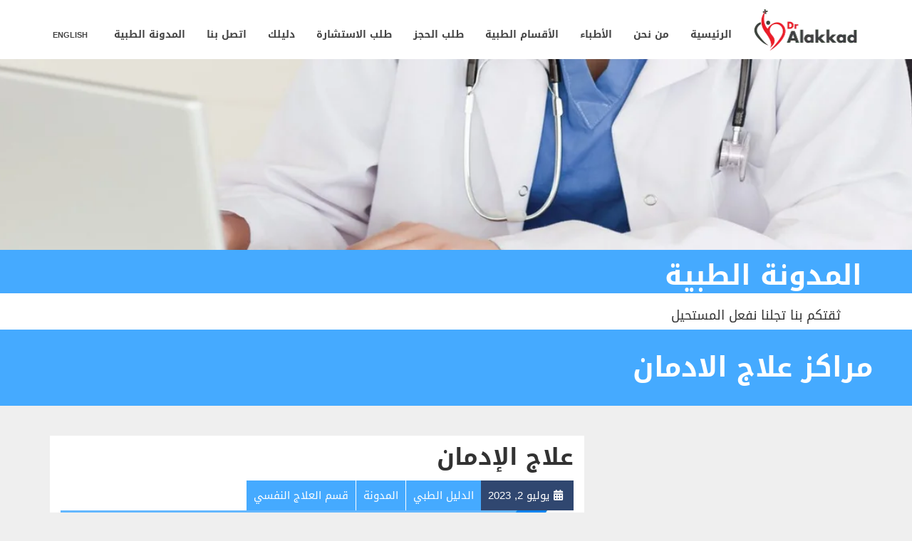

--- FILE ---
content_type: text/html; charset=UTF-8
request_url: https://www.dr-alakkad.com/tag/%D9%85%D8%B1%D8%A7%D9%83%D8%B2-%D8%B9%D9%84%D8%A7%D8%AC-%D8%A7%D9%84%D8%A7%D8%AF%D9%85%D8%A7%D9%86/
body_size: 43308
content:
<!doctype html>
<html class="no-js" dir=rtl lang="ar">
<head>
	<meta name="google-site-verification" content="PZsEIGQESg7nqGy8chzou8uXIPT_rBeLpSoXz7-kfZ4" />
<meta charset="UTF-8">
<meta name="apple-mobile-web-app-capable" content="yes">
<meta name="viewport" content="width=device-width, initial-scale=1.0, maximum-scale=1.0, user-scalable=no">
<meta name="HandheldFriendly" content="true">
<meta name="apple-touch-fullscreen" content="yes">
<script>!function(e,c){e[c]=e[c]+(e[c]&&" ")+"quform-js"}(document.documentElement,"className");</script><meta name='robots' content='index, follow, max-image-preview:large, max-snippet:-1, max-video-preview:-1' />
<link rel="alternate" hreflang="ar" href="https://www.dr-alakkad.com/tag/%d9%85%d8%b1%d8%a7%d9%83%d8%b2-%d8%b9%d9%84%d8%a7%d8%ac-%d8%a7%d9%84%d8%a7%d8%af%d9%85%d8%a7%d9%86/" />
<link rel="alternate" hreflang="en" href="https://www.dr-alakkad.com/en/tag/addiction-treatment-center-en-2/" />
<link rel="alternate" hreflang="x-default" href="https://www.dr-alakkad.com/tag/%d9%85%d8%b1%d8%a7%d9%83%d8%b2-%d8%b9%d9%84%d8%a7%d8%ac-%d8%a7%d9%84%d8%a7%d8%af%d9%85%d8%a7%d9%86/" />

	<!-- This site is optimized with the Yoast SEO Premium plugin v25.9 (Yoast SEO v26.7) - https://yoast.com/wordpress/plugins/seo/ -->
	<title>مراكز علاج الادمان | د. العقاد العلاج في تركيا</title>
	<link rel="canonical" href="https://www.dr-alakkad.com/tag/%d9%85%d8%b1%d8%a7%d9%83%d8%b2-%d8%b9%d9%84%d8%a7%d8%ac-%d8%a7%d9%84%d8%a7%d8%af%d9%85%d8%a7%d9%86/" />
	<meta property="og:locale" content="ar_AR" />
	<meta property="og:type" content="article" />
	<meta property="og:title" content="مراكز علاج الادمان الأرشيف" />
	<meta property="og:url" content="https://www.dr-alakkad.com/tag/%d9%85%d8%b1%d8%a7%d9%83%d8%b2-%d8%b9%d9%84%d8%a7%d8%ac-%d8%a7%d9%84%d8%a7%d8%af%d9%85%d8%a7%d9%86/" />
	<meta property="og:site_name" content="د. العقاد العلاج في تركيا" />
	<meta name="twitter:card" content="summary_large_image" />
	<meta name="twitter:site" content="@dralakkad" />
	<script type="application/ld+json" class="yoast-schema-graph">{"@context":"https://schema.org","@graph":[{"@type":"CollectionPage","@id":"https://www.dr-alakkad.com/tag/%d9%85%d8%b1%d8%a7%d9%83%d8%b2-%d8%b9%d9%84%d8%a7%d8%ac-%d8%a7%d9%84%d8%a7%d8%af%d9%85%d8%a7%d9%86/","url":"https://www.dr-alakkad.com/tag/%d9%85%d8%b1%d8%a7%d9%83%d8%b2-%d8%b9%d9%84%d8%a7%d8%ac-%d8%a7%d9%84%d8%a7%d8%af%d9%85%d8%a7%d9%86/","name":"مراكز علاج الادمان | د. العقاد العلاج في تركيا","isPartOf":{"@id":"https://www.dr-alakkad.com/#website"},"primaryImageOfPage":{"@id":"https://www.dr-alakkad.com/tag/%d9%85%d8%b1%d8%a7%d9%83%d8%b2-%d8%b9%d9%84%d8%a7%d8%ac-%d8%a7%d9%84%d8%a7%d8%af%d9%85%d8%a7%d9%86/#primaryimage"},"image":{"@id":"https://www.dr-alakkad.com/tag/%d9%85%d8%b1%d8%a7%d9%83%d8%b2-%d8%b9%d9%84%d8%a7%d8%ac-%d8%a7%d9%84%d8%a7%d8%af%d9%85%d8%a7%d9%86/#primaryimage"},"thumbnailUrl":"https://www.dr-alakkad.com/wp-content/uploads/2023/07/علاج-الادمان.png","breadcrumb":{"@id":"https://www.dr-alakkad.com/tag/%d9%85%d8%b1%d8%a7%d9%83%d8%b2-%d8%b9%d9%84%d8%a7%d8%ac-%d8%a7%d9%84%d8%a7%d8%af%d9%85%d8%a7%d9%86/#breadcrumb"},"inLanguage":"ar"},{"@type":"ImageObject","inLanguage":"ar","@id":"https://www.dr-alakkad.com/tag/%d9%85%d8%b1%d8%a7%d9%83%d8%b2-%d8%b9%d9%84%d8%a7%d8%ac-%d8%a7%d9%84%d8%a7%d8%af%d9%85%d8%a7%d9%86/#primaryimage","url":"https://www.dr-alakkad.com/wp-content/uploads/2023/07/علاج-الادمان.png","contentUrl":"https://www.dr-alakkad.com/wp-content/uploads/2023/07/علاج-الادمان.png","width":1200,"height":660,"caption":"علاج الإدمان"},{"@type":"BreadcrumbList","@id":"https://www.dr-alakkad.com/tag/%d9%85%d8%b1%d8%a7%d9%83%d8%b2-%d8%b9%d9%84%d8%a7%d8%ac-%d8%a7%d9%84%d8%a7%d8%af%d9%85%d8%a7%d9%86/#breadcrumb","itemListElement":[{"@type":"ListItem","position":1,"name":"Home","item":"https://www.dr-alakkad.com/"},{"@type":"ListItem","position":2,"name":"مراكز علاج الادمان"}]},{"@type":"WebSite","@id":"https://www.dr-alakkad.com/#website","url":"https://www.dr-alakkad.com/","name":"د. العقاد العلاج في تركيا","description":"Health and medical services in Turkey","publisher":{"@id":"https://www.dr-alakkad.com/#organization"},"alternateName":"د.العقاد","potentialAction":[{"@type":"SearchAction","target":{"@type":"EntryPoint","urlTemplate":"https://www.dr-alakkad.com/?s={search_term_string}"},"query-input":{"@type":"PropertyValueSpecification","valueRequired":true,"valueName":"search_term_string"}}],"inLanguage":"ar"},{"@type":"Organization","@id":"https://www.dr-alakkad.com/#organization","name":"dr alakkad","url":"https://www.dr-alakkad.com/","logo":{"@type":"ImageObject","inLanguage":"ar","@id":"https://www.dr-alakkad.com/#/schema/logo/image/","url":"https://www.dr-alakkad.com/wp-content/uploads/2017/04/Dr-Alakkad_FF-01-e1509989389528.png","contentUrl":"https://www.dr-alakkad.com/wp-content/uploads/2017/04/Dr-Alakkad_FF-01-e1509989389528.png","width":401,"height":250,"caption":"dr alakkad"},"image":{"@id":"https://www.dr-alakkad.com/#/schema/logo/image/"},"sameAs":["https://www.facebook.com/profile.php?id=100088551470197","https://x.com/dralakkad","https://www.instagram.com/dr.alakkadtr/","https://www.youtube.com/channel/UCTBHfKKvthaHFLssKjP77kA?view_as=subscriber"],"description":"د. العقاد هو مجموعة من الأطباء المتخصصين في تقديم العلاجات الطبية في تركيا، حيث يتميزون بحرفية عالية وخبرة واسعة في مجالاتهم. يسعون لتوفير رعاية صحية متميزة وبأسعار تنافسية، مما يجعلهم خيارًا جذابًا للمرضى المحليين والدوليين الذين يبحثون عن خدمات طبية موثوقة وعالية الجودة.","email":"dr.alakkad@gmail.com","telephone":"00905379336844","legalName":"د.العقاد للخدمات الصحية والطبية في تركيا","foundingDate":"2017-01-29","numberOfEmployees":{"@type":"QuantitativeValue","minValue":"1","maxValue":"10"}}]}</script>
	<!-- / Yoast SEO Premium plugin. -->


<link rel='dns-prefetch' href='//www.googletagmanager.com' />
<link rel="alternate" type="application/rss+xml" title="د. العقاد العلاج في تركيا &laquo; الخلاصة" href="https://www.dr-alakkad.com/feed/" />
<link rel="alternate" type="application/rss+xml" title="د. العقاد العلاج في تركيا &laquo; خلاصة التعليقات" href="https://www.dr-alakkad.com/comments/feed/" />
<link rel="alternate" type="application/rss+xml" title="د. العقاد العلاج في تركيا &laquo; مراكز علاج الادمان خلاصة الوسوم" href="https://www.dr-alakkad.com/tag/%d9%85%d8%b1%d8%a7%d9%83%d8%b2-%d8%b9%d9%84%d8%a7%d8%ac-%d8%a7%d9%84%d8%a7%d8%af%d9%85%d8%a7%d9%86/feed/" />
<style id='wp-img-auto-sizes-contain-inline-css' type='text/css'>
img:is([sizes=auto i],[sizes^="auto," i]){contain-intrinsic-size:3000px 1500px}
/*# sourceURL=wp-img-auto-sizes-contain-inline-css */
</style>

<style id='wp-emoji-styles-inline-css' type='text/css'>

	img.wp-smiley, img.emoji {
		display: inline !important;
		border: none !important;
		box-shadow: none !important;
		height: 1em !important;
		width: 1em !important;
		margin: 0 0.07em !important;
		vertical-align: -0.1em !important;
		background: none !important;
		padding: 0 !important;
	}
/*# sourceURL=wp-emoji-styles-inline-css */
</style>
<link rel='stylesheet' id='wp-block-library-rtl-css' href='https://www.dr-alakkad.com/wp-includes/css/dist/block-library/style-rtl.min.css?ver=f1f58f2158f1a72cad56968f8f7634f6' type='text/css' media='all' />
<style id='wp-block-categories-inline-css' type='text/css'>
.wp-block-categories{box-sizing:border-box}.wp-block-categories.alignleft{margin-right:2em}.wp-block-categories.alignright{margin-left:2em}.wp-block-categories.wp-block-categories-dropdown.aligncenter{text-align:center}.wp-block-categories .wp-block-categories__label{display:block;width:100%}
/*# sourceURL=https://www.dr-alakkad.com/wp-includes/blocks/categories/style.min.css */
</style>
<style id='wp-block-media-text-inline-css' type='text/css'>
.wp-block-media-text{box-sizing:border-box;direction:ltr;display:grid;grid-template-columns:50% 1fr;grid-template-rows:auto}.wp-block-media-text.has-media-on-the-right{grid-template-columns:1fr 50%}.wp-block-media-text.is-vertically-aligned-top>.wp-block-media-text__content,.wp-block-media-text.is-vertically-aligned-top>.wp-block-media-text__media{align-self:start}.wp-block-media-text.is-vertically-aligned-center>.wp-block-media-text__content,.wp-block-media-text.is-vertically-aligned-center>.wp-block-media-text__media,.wp-block-media-text>.wp-block-media-text__content,.wp-block-media-text>.wp-block-media-text__media{align-self:center}.wp-block-media-text.is-vertically-aligned-bottom>.wp-block-media-text__content,.wp-block-media-text.is-vertically-aligned-bottom>.wp-block-media-text__media{align-self:end}.wp-block-media-text>.wp-block-media-text__media{grid-column:1;grid-row:1;margin:0}.wp-block-media-text>.wp-block-media-text__content{direction:rtl;grid-column:2;grid-row:1;padding:0 8%;word-break:break-word}.wp-block-media-text.has-media-on-the-right>.wp-block-media-text__media{grid-column:2;grid-row:1}.wp-block-media-text.has-media-on-the-right>.wp-block-media-text__content{grid-column:1;grid-row:1}.wp-block-media-text__media a{display:block}.wp-block-media-text__media img,.wp-block-media-text__media video{height:auto;max-width:unset;vertical-align:middle;width:100%}.wp-block-media-text.is-image-fill>.wp-block-media-text__media{background-size:cover;height:100%;min-height:250px}.wp-block-media-text.is-image-fill>.wp-block-media-text__media>a{display:block;height:100%}.wp-block-media-text.is-image-fill>.wp-block-media-text__media img{height:1px;margin:-1px;overflow:hidden;padding:0;position:absolute;width:1px;clip:rect(0,0,0,0);border:0}.wp-block-media-text.is-image-fill-element>.wp-block-media-text__media{height:100%;min-height:250px}.wp-block-media-text.is-image-fill-element>.wp-block-media-text__media>a{display:block;height:100%}.wp-block-media-text.is-image-fill-element>.wp-block-media-text__media img{height:100%;object-fit:cover;width:100%}@media (max-width:600px){.wp-block-media-text.is-stacked-on-mobile{grid-template-columns:100%!important}.wp-block-media-text.is-stacked-on-mobile>.wp-block-media-text__media{grid-column:1;grid-row:1}.wp-block-media-text.is-stacked-on-mobile>.wp-block-media-text__content{grid-column:1;grid-row:2}}
/*# sourceURL=https://www.dr-alakkad.com/wp-includes/blocks/media-text/style.min.css */
</style>
<style id='wp-block-paragraph-inline-css' type='text/css'>
.is-small-text{font-size:.875em}.is-regular-text{font-size:1em}.is-large-text{font-size:2.25em}.is-larger-text{font-size:3em}.has-drop-cap:not(:focus):first-letter{float:right;font-size:8.4em;font-style:normal;font-weight:100;line-height:.68;margin:.05em 0 0 .1em;text-transform:uppercase}body.rtl .has-drop-cap:not(:focus):first-letter{float:none;margin-right:.1em}p.has-drop-cap.has-background{overflow:hidden}:root :where(p.has-background){padding:1.25em 2.375em}:where(p.has-text-color:not(.has-link-color)) a{color:inherit}p.has-text-align-left[style*="writing-mode:vertical-lr"],p.has-text-align-right[style*="writing-mode:vertical-rl"]{rotate:180deg}
/*# sourceURL=https://www.dr-alakkad.com/wp-includes/blocks/paragraph/style.min.css */
</style>
<style id='wp-block-quote-inline-css' type='text/css'>
.wp-block-quote{box-sizing:border-box;overflow-wrap:break-word}.wp-block-quote.is-large:where(:not(.is-style-plain)),.wp-block-quote.is-style-large:where(:not(.is-style-plain)){margin-bottom:1em;padding:0 1em}.wp-block-quote.is-large:where(:not(.is-style-plain)) p,.wp-block-quote.is-style-large:where(:not(.is-style-plain)) p{font-size:1.5em;font-style:italic;line-height:1.6}.wp-block-quote.is-large:where(:not(.is-style-plain)) cite,.wp-block-quote.is-large:where(:not(.is-style-plain)) footer,.wp-block-quote.is-style-large:where(:not(.is-style-plain)) cite,.wp-block-quote.is-style-large:where(:not(.is-style-plain)) footer{font-size:1.125em;text-align:left}.wp-block-quote>cite{display:block}
/*# sourceURL=https://www.dr-alakkad.com/wp-includes/blocks/quote/style.min.css */
</style>
<style id='wp-block-social-links-inline-css' type='text/css'>
.wp-block-social-links{background:none;box-sizing:border-box;margin-right:0;padding-left:0;padding-right:0;text-indent:0}.wp-block-social-links .wp-social-link a,.wp-block-social-links .wp-social-link a:hover{border-bottom:0;box-shadow:none;text-decoration:none}.wp-block-social-links .wp-social-link svg{height:1em;width:1em}.wp-block-social-links .wp-social-link span:not(.screen-reader-text){font-size:.65em;margin-left:.5em;margin-right:.5em}.wp-block-social-links.has-small-icon-size{font-size:16px}.wp-block-social-links,.wp-block-social-links.has-normal-icon-size{font-size:24px}.wp-block-social-links.has-large-icon-size{font-size:36px}.wp-block-social-links.has-huge-icon-size{font-size:48px}.wp-block-social-links.aligncenter{display:flex;justify-content:center}.wp-block-social-links.alignright{justify-content:flex-end}.wp-block-social-link{border-radius:9999px;display:block}@media not (prefers-reduced-motion){.wp-block-social-link{transition:transform .1s ease}}.wp-block-social-link{height:auto}.wp-block-social-link a{align-items:center;display:flex;line-height:0}.wp-block-social-link:hover{transform:scale(1.1)}.wp-block-social-links .wp-block-social-link.wp-social-link{display:inline-block;margin:0;padding:0}.wp-block-social-links .wp-block-social-link.wp-social-link .wp-block-social-link-anchor,.wp-block-social-links .wp-block-social-link.wp-social-link .wp-block-social-link-anchor svg,.wp-block-social-links .wp-block-social-link.wp-social-link .wp-block-social-link-anchor:active,.wp-block-social-links .wp-block-social-link.wp-social-link .wp-block-social-link-anchor:hover,.wp-block-social-links .wp-block-social-link.wp-social-link .wp-block-social-link-anchor:visited{color:currentColor;fill:currentColor}:where(.wp-block-social-links:not(.is-style-logos-only)) .wp-social-link{background-color:#f0f0f0;color:#444}:where(.wp-block-social-links:not(.is-style-logos-only)) .wp-social-link-amazon{background-color:#f90;color:#fff}:where(.wp-block-social-links:not(.is-style-logos-only)) .wp-social-link-bandcamp{background-color:#1ea0c3;color:#fff}:where(.wp-block-social-links:not(.is-style-logos-only)) .wp-social-link-behance{background-color:#0757fe;color:#fff}:where(.wp-block-social-links:not(.is-style-logos-only)) .wp-social-link-bluesky{background-color:#0a7aff;color:#fff}:where(.wp-block-social-links:not(.is-style-logos-only)) .wp-social-link-codepen{background-color:#1e1f26;color:#fff}:where(.wp-block-social-links:not(.is-style-logos-only)) .wp-social-link-deviantart{background-color:#02e49b;color:#fff}:where(.wp-block-social-links:not(.is-style-logos-only)) .wp-social-link-discord{background-color:#5865f2;color:#fff}:where(.wp-block-social-links:not(.is-style-logos-only)) .wp-social-link-dribbble{background-color:#e94c89;color:#fff}:where(.wp-block-social-links:not(.is-style-logos-only)) .wp-social-link-dropbox{background-color:#4280ff;color:#fff}:where(.wp-block-social-links:not(.is-style-logos-only)) .wp-social-link-etsy{background-color:#f45800;color:#fff}:where(.wp-block-social-links:not(.is-style-logos-only)) .wp-social-link-facebook{background-color:#0866ff;color:#fff}:where(.wp-block-social-links:not(.is-style-logos-only)) .wp-social-link-fivehundredpx{background-color:#000;color:#fff}:where(.wp-block-social-links:not(.is-style-logos-only)) .wp-social-link-flickr{background-color:#0461dd;color:#fff}:where(.wp-block-social-links:not(.is-style-logos-only)) .wp-social-link-foursquare{background-color:#e65678;color:#fff}:where(.wp-block-social-links:not(.is-style-logos-only)) .wp-social-link-github{background-color:#24292d;color:#fff}:where(.wp-block-social-links:not(.is-style-logos-only)) .wp-social-link-goodreads{background-color:#eceadd;color:#382110}:where(.wp-block-social-links:not(.is-style-logos-only)) .wp-social-link-google{background-color:#ea4434;color:#fff}:where(.wp-block-social-links:not(.is-style-logos-only)) .wp-social-link-gravatar{background-color:#1d4fc4;color:#fff}:where(.wp-block-social-links:not(.is-style-logos-only)) .wp-social-link-instagram{background-color:#f00075;color:#fff}:where(.wp-block-social-links:not(.is-style-logos-only)) .wp-social-link-lastfm{background-color:#e21b24;color:#fff}:where(.wp-block-social-links:not(.is-style-logos-only)) .wp-social-link-linkedin{background-color:#0d66c2;color:#fff}:where(.wp-block-social-links:not(.is-style-logos-only)) .wp-social-link-mastodon{background-color:#3288d4;color:#fff}:where(.wp-block-social-links:not(.is-style-logos-only)) .wp-social-link-medium{background-color:#000;color:#fff}:where(.wp-block-social-links:not(.is-style-logos-only)) .wp-social-link-meetup{background-color:#f6405f;color:#fff}:where(.wp-block-social-links:not(.is-style-logos-only)) .wp-social-link-patreon{background-color:#000;color:#fff}:where(.wp-block-social-links:not(.is-style-logos-only)) .wp-social-link-pinterest{background-color:#e60122;color:#fff}:where(.wp-block-social-links:not(.is-style-logos-only)) .wp-social-link-pocket{background-color:#ef4155;color:#fff}:where(.wp-block-social-links:not(.is-style-logos-only)) .wp-social-link-reddit{background-color:#ff4500;color:#fff}:where(.wp-block-social-links:not(.is-style-logos-only)) .wp-social-link-skype{background-color:#0478d7;color:#fff}:where(.wp-block-social-links:not(.is-style-logos-only)) .wp-social-link-snapchat{background-color:#fefc00;color:#fff;stroke:#000}:where(.wp-block-social-links:not(.is-style-logos-only)) .wp-social-link-soundcloud{background-color:#ff5600;color:#fff}:where(.wp-block-social-links:not(.is-style-logos-only)) .wp-social-link-spotify{background-color:#1bd760;color:#fff}:where(.wp-block-social-links:not(.is-style-logos-only)) .wp-social-link-telegram{background-color:#2aabee;color:#fff}:where(.wp-block-social-links:not(.is-style-logos-only)) .wp-social-link-threads{background-color:#000;color:#fff}:where(.wp-block-social-links:not(.is-style-logos-only)) .wp-social-link-tiktok{background-color:#000;color:#fff}:where(.wp-block-social-links:not(.is-style-logos-only)) .wp-social-link-tumblr{background-color:#011835;color:#fff}:where(.wp-block-social-links:not(.is-style-logos-only)) .wp-social-link-twitch{background-color:#6440a4;color:#fff}:where(.wp-block-social-links:not(.is-style-logos-only)) .wp-social-link-twitter{background-color:#1da1f2;color:#fff}:where(.wp-block-social-links:not(.is-style-logos-only)) .wp-social-link-vimeo{background-color:#1eb7ea;color:#fff}:where(.wp-block-social-links:not(.is-style-logos-only)) .wp-social-link-vk{background-color:#4680c2;color:#fff}:where(.wp-block-social-links:not(.is-style-logos-only)) .wp-social-link-wordpress{background-color:#3499cd;color:#fff}:where(.wp-block-social-links:not(.is-style-logos-only)) .wp-social-link-whatsapp{background-color:#25d366;color:#fff}:where(.wp-block-social-links:not(.is-style-logos-only)) .wp-social-link-x{background-color:#000;color:#fff}:where(.wp-block-social-links:not(.is-style-logos-only)) .wp-social-link-yelp{background-color:#d32422;color:#fff}:where(.wp-block-social-links:not(.is-style-logos-only)) .wp-social-link-youtube{background-color:red;color:#fff}:where(.wp-block-social-links.is-style-logos-only) .wp-social-link{background:none}:where(.wp-block-social-links.is-style-logos-only) .wp-social-link svg{height:1.25em;width:1.25em}:where(.wp-block-social-links.is-style-logos-only) .wp-social-link-amazon{color:#f90}:where(.wp-block-social-links.is-style-logos-only) .wp-social-link-bandcamp{color:#1ea0c3}:where(.wp-block-social-links.is-style-logos-only) .wp-social-link-behance{color:#0757fe}:where(.wp-block-social-links.is-style-logos-only) .wp-social-link-bluesky{color:#0a7aff}:where(.wp-block-social-links.is-style-logos-only) .wp-social-link-codepen{color:#1e1f26}:where(.wp-block-social-links.is-style-logos-only) .wp-social-link-deviantart{color:#02e49b}:where(.wp-block-social-links.is-style-logos-only) .wp-social-link-discord{color:#5865f2}:where(.wp-block-social-links.is-style-logos-only) .wp-social-link-dribbble{color:#e94c89}:where(.wp-block-social-links.is-style-logos-only) .wp-social-link-dropbox{color:#4280ff}:where(.wp-block-social-links.is-style-logos-only) .wp-social-link-etsy{color:#f45800}:where(.wp-block-social-links.is-style-logos-only) .wp-social-link-facebook{color:#0866ff}:where(.wp-block-social-links.is-style-logos-only) .wp-social-link-fivehundredpx{color:#000}:where(.wp-block-social-links.is-style-logos-only) .wp-social-link-flickr{color:#0461dd}:where(.wp-block-social-links.is-style-logos-only) .wp-social-link-foursquare{color:#e65678}:where(.wp-block-social-links.is-style-logos-only) .wp-social-link-github{color:#24292d}:where(.wp-block-social-links.is-style-logos-only) .wp-social-link-goodreads{color:#382110}:where(.wp-block-social-links.is-style-logos-only) .wp-social-link-google{color:#ea4434}:where(.wp-block-social-links.is-style-logos-only) .wp-social-link-gravatar{color:#1d4fc4}:where(.wp-block-social-links.is-style-logos-only) .wp-social-link-instagram{color:#f00075}:where(.wp-block-social-links.is-style-logos-only) .wp-social-link-lastfm{color:#e21b24}:where(.wp-block-social-links.is-style-logos-only) .wp-social-link-linkedin{color:#0d66c2}:where(.wp-block-social-links.is-style-logos-only) .wp-social-link-mastodon{color:#3288d4}:where(.wp-block-social-links.is-style-logos-only) .wp-social-link-medium{color:#000}:where(.wp-block-social-links.is-style-logos-only) .wp-social-link-meetup{color:#f6405f}:where(.wp-block-social-links.is-style-logos-only) .wp-social-link-patreon{color:#000}:where(.wp-block-social-links.is-style-logos-only) .wp-social-link-pinterest{color:#e60122}:where(.wp-block-social-links.is-style-logos-only) .wp-social-link-pocket{color:#ef4155}:where(.wp-block-social-links.is-style-logos-only) .wp-social-link-reddit{color:#ff4500}:where(.wp-block-social-links.is-style-logos-only) .wp-social-link-skype{color:#0478d7}:where(.wp-block-social-links.is-style-logos-only) .wp-social-link-snapchat{color:#fff;stroke:#000}:where(.wp-block-social-links.is-style-logos-only) .wp-social-link-soundcloud{color:#ff5600}:where(.wp-block-social-links.is-style-logos-only) .wp-social-link-spotify{color:#1bd760}:where(.wp-block-social-links.is-style-logos-only) .wp-social-link-telegram{color:#2aabee}:where(.wp-block-social-links.is-style-logos-only) .wp-social-link-threads{color:#000}:where(.wp-block-social-links.is-style-logos-only) .wp-social-link-tiktok{color:#000}:where(.wp-block-social-links.is-style-logos-only) .wp-social-link-tumblr{color:#011835}:where(.wp-block-social-links.is-style-logos-only) .wp-social-link-twitch{color:#6440a4}:where(.wp-block-social-links.is-style-logos-only) .wp-social-link-twitter{color:#1da1f2}:where(.wp-block-social-links.is-style-logos-only) .wp-social-link-vimeo{color:#1eb7ea}:where(.wp-block-social-links.is-style-logos-only) .wp-social-link-vk{color:#4680c2}:where(.wp-block-social-links.is-style-logos-only) .wp-social-link-whatsapp{color:#25d366}:where(.wp-block-social-links.is-style-logos-only) .wp-social-link-wordpress{color:#3499cd}:where(.wp-block-social-links.is-style-logos-only) .wp-social-link-x{color:#000}:where(.wp-block-social-links.is-style-logos-only) .wp-social-link-yelp{color:#d32422}:where(.wp-block-social-links.is-style-logos-only) .wp-social-link-youtube{color:red}.wp-block-social-links.is-style-pill-shape .wp-social-link{width:auto}:root :where(.wp-block-social-links .wp-social-link a){padding:.25em}:root :where(.wp-block-social-links.is-style-logos-only .wp-social-link a){padding:0}:root :where(.wp-block-social-links.is-style-pill-shape .wp-social-link a){padding-left:.6666666667em;padding-right:.6666666667em}.wp-block-social-links:not(.has-icon-color):not(.has-icon-background-color) .wp-social-link-snapchat .wp-block-social-link-label{color:#000}
/*# sourceURL=https://www.dr-alakkad.com/wp-includes/blocks/social-links/style.min.css */
</style>
<style id='wp-block-spacer-inline-css' type='text/css'>
.wp-block-spacer{clear:both}
/*# sourceURL=https://www.dr-alakkad.com/wp-includes/blocks/spacer/style.min.css */
</style>
<style id='global-styles-inline-css' type='text/css'>
:root{--wp--preset--aspect-ratio--square: 1;--wp--preset--aspect-ratio--4-3: 4/3;--wp--preset--aspect-ratio--3-4: 3/4;--wp--preset--aspect-ratio--3-2: 3/2;--wp--preset--aspect-ratio--2-3: 2/3;--wp--preset--aspect-ratio--16-9: 16/9;--wp--preset--aspect-ratio--9-16: 9/16;--wp--preset--color--black: #000000;--wp--preset--color--cyan-bluish-gray: #abb8c3;--wp--preset--color--white: #ffffff;--wp--preset--color--pale-pink: #f78da7;--wp--preset--color--vivid-red: #cf2e2e;--wp--preset--color--luminous-vivid-orange: #ff6900;--wp--preset--color--luminous-vivid-amber: #fcb900;--wp--preset--color--light-green-cyan: #7bdcb5;--wp--preset--color--vivid-green-cyan: #00d084;--wp--preset--color--pale-cyan-blue: #8ed1fc;--wp--preset--color--vivid-cyan-blue: #0693e3;--wp--preset--color--vivid-purple: #9b51e0;--wp--preset--gradient--vivid-cyan-blue-to-vivid-purple: linear-gradient(135deg,rgb(6,147,227) 0%,rgb(155,81,224) 100%);--wp--preset--gradient--light-green-cyan-to-vivid-green-cyan: linear-gradient(135deg,rgb(122,220,180) 0%,rgb(0,208,130) 100%);--wp--preset--gradient--luminous-vivid-amber-to-luminous-vivid-orange: linear-gradient(135deg,rgb(252,185,0) 0%,rgb(255,105,0) 100%);--wp--preset--gradient--luminous-vivid-orange-to-vivid-red: linear-gradient(135deg,rgb(255,105,0) 0%,rgb(207,46,46) 100%);--wp--preset--gradient--very-light-gray-to-cyan-bluish-gray: linear-gradient(135deg,rgb(238,238,238) 0%,rgb(169,184,195) 100%);--wp--preset--gradient--cool-to-warm-spectrum: linear-gradient(135deg,rgb(74,234,220) 0%,rgb(151,120,209) 20%,rgb(207,42,186) 40%,rgb(238,44,130) 60%,rgb(251,105,98) 80%,rgb(254,248,76) 100%);--wp--preset--gradient--blush-light-purple: linear-gradient(135deg,rgb(255,206,236) 0%,rgb(152,150,240) 100%);--wp--preset--gradient--blush-bordeaux: linear-gradient(135deg,rgb(254,205,165) 0%,rgb(254,45,45) 50%,rgb(107,0,62) 100%);--wp--preset--gradient--luminous-dusk: linear-gradient(135deg,rgb(255,203,112) 0%,rgb(199,81,192) 50%,rgb(65,88,208) 100%);--wp--preset--gradient--pale-ocean: linear-gradient(135deg,rgb(255,245,203) 0%,rgb(182,227,212) 50%,rgb(51,167,181) 100%);--wp--preset--gradient--electric-grass: linear-gradient(135deg,rgb(202,248,128) 0%,rgb(113,206,126) 100%);--wp--preset--gradient--midnight: linear-gradient(135deg,rgb(2,3,129) 0%,rgb(40,116,252) 100%);--wp--preset--font-size--small: 13px;--wp--preset--font-size--medium: 20px;--wp--preset--font-size--large: 36px;--wp--preset--font-size--x-large: 42px;--wp--preset--spacing--20: 0.44rem;--wp--preset--spacing--30: 0.67rem;--wp--preset--spacing--40: 1rem;--wp--preset--spacing--50: 1.5rem;--wp--preset--spacing--60: 2.25rem;--wp--preset--spacing--70: 3.38rem;--wp--preset--spacing--80: 5.06rem;--wp--preset--shadow--natural: 6px 6px 9px rgba(0, 0, 0, 0.2);--wp--preset--shadow--deep: 12px 12px 50px rgba(0, 0, 0, 0.4);--wp--preset--shadow--sharp: 6px 6px 0px rgba(0, 0, 0, 0.2);--wp--preset--shadow--outlined: 6px 6px 0px -3px rgb(255, 255, 255), 6px 6px rgb(0, 0, 0);--wp--preset--shadow--crisp: 6px 6px 0px rgb(0, 0, 0);}:where(.is-layout-flex){gap: 0.5em;}:where(.is-layout-grid){gap: 0.5em;}body .is-layout-flex{display: flex;}.is-layout-flex{flex-wrap: wrap;align-items: center;}.is-layout-flex > :is(*, div){margin: 0;}body .is-layout-grid{display: grid;}.is-layout-grid > :is(*, div){margin: 0;}:where(.wp-block-columns.is-layout-flex){gap: 2em;}:where(.wp-block-columns.is-layout-grid){gap: 2em;}:where(.wp-block-post-template.is-layout-flex){gap: 1.25em;}:where(.wp-block-post-template.is-layout-grid){gap: 1.25em;}.has-black-color{color: var(--wp--preset--color--black) !important;}.has-cyan-bluish-gray-color{color: var(--wp--preset--color--cyan-bluish-gray) !important;}.has-white-color{color: var(--wp--preset--color--white) !important;}.has-pale-pink-color{color: var(--wp--preset--color--pale-pink) !important;}.has-vivid-red-color{color: var(--wp--preset--color--vivid-red) !important;}.has-luminous-vivid-orange-color{color: var(--wp--preset--color--luminous-vivid-orange) !important;}.has-luminous-vivid-amber-color{color: var(--wp--preset--color--luminous-vivid-amber) !important;}.has-light-green-cyan-color{color: var(--wp--preset--color--light-green-cyan) !important;}.has-vivid-green-cyan-color{color: var(--wp--preset--color--vivid-green-cyan) !important;}.has-pale-cyan-blue-color{color: var(--wp--preset--color--pale-cyan-blue) !important;}.has-vivid-cyan-blue-color{color: var(--wp--preset--color--vivid-cyan-blue) !important;}.has-vivid-purple-color{color: var(--wp--preset--color--vivid-purple) !important;}.has-black-background-color{background-color: var(--wp--preset--color--black) !important;}.has-cyan-bluish-gray-background-color{background-color: var(--wp--preset--color--cyan-bluish-gray) !important;}.has-white-background-color{background-color: var(--wp--preset--color--white) !important;}.has-pale-pink-background-color{background-color: var(--wp--preset--color--pale-pink) !important;}.has-vivid-red-background-color{background-color: var(--wp--preset--color--vivid-red) !important;}.has-luminous-vivid-orange-background-color{background-color: var(--wp--preset--color--luminous-vivid-orange) !important;}.has-luminous-vivid-amber-background-color{background-color: var(--wp--preset--color--luminous-vivid-amber) !important;}.has-light-green-cyan-background-color{background-color: var(--wp--preset--color--light-green-cyan) !important;}.has-vivid-green-cyan-background-color{background-color: var(--wp--preset--color--vivid-green-cyan) !important;}.has-pale-cyan-blue-background-color{background-color: var(--wp--preset--color--pale-cyan-blue) !important;}.has-vivid-cyan-blue-background-color{background-color: var(--wp--preset--color--vivid-cyan-blue) !important;}.has-vivid-purple-background-color{background-color: var(--wp--preset--color--vivid-purple) !important;}.has-black-border-color{border-color: var(--wp--preset--color--black) !important;}.has-cyan-bluish-gray-border-color{border-color: var(--wp--preset--color--cyan-bluish-gray) !important;}.has-white-border-color{border-color: var(--wp--preset--color--white) !important;}.has-pale-pink-border-color{border-color: var(--wp--preset--color--pale-pink) !important;}.has-vivid-red-border-color{border-color: var(--wp--preset--color--vivid-red) !important;}.has-luminous-vivid-orange-border-color{border-color: var(--wp--preset--color--luminous-vivid-orange) !important;}.has-luminous-vivid-amber-border-color{border-color: var(--wp--preset--color--luminous-vivid-amber) !important;}.has-light-green-cyan-border-color{border-color: var(--wp--preset--color--light-green-cyan) !important;}.has-vivid-green-cyan-border-color{border-color: var(--wp--preset--color--vivid-green-cyan) !important;}.has-pale-cyan-blue-border-color{border-color: var(--wp--preset--color--pale-cyan-blue) !important;}.has-vivid-cyan-blue-border-color{border-color: var(--wp--preset--color--vivid-cyan-blue) !important;}.has-vivid-purple-border-color{border-color: var(--wp--preset--color--vivid-purple) !important;}.has-vivid-cyan-blue-to-vivid-purple-gradient-background{background: var(--wp--preset--gradient--vivid-cyan-blue-to-vivid-purple) !important;}.has-light-green-cyan-to-vivid-green-cyan-gradient-background{background: var(--wp--preset--gradient--light-green-cyan-to-vivid-green-cyan) !important;}.has-luminous-vivid-amber-to-luminous-vivid-orange-gradient-background{background: var(--wp--preset--gradient--luminous-vivid-amber-to-luminous-vivid-orange) !important;}.has-luminous-vivid-orange-to-vivid-red-gradient-background{background: var(--wp--preset--gradient--luminous-vivid-orange-to-vivid-red) !important;}.has-very-light-gray-to-cyan-bluish-gray-gradient-background{background: var(--wp--preset--gradient--very-light-gray-to-cyan-bluish-gray) !important;}.has-cool-to-warm-spectrum-gradient-background{background: var(--wp--preset--gradient--cool-to-warm-spectrum) !important;}.has-blush-light-purple-gradient-background{background: var(--wp--preset--gradient--blush-light-purple) !important;}.has-blush-bordeaux-gradient-background{background: var(--wp--preset--gradient--blush-bordeaux) !important;}.has-luminous-dusk-gradient-background{background: var(--wp--preset--gradient--luminous-dusk) !important;}.has-pale-ocean-gradient-background{background: var(--wp--preset--gradient--pale-ocean) !important;}.has-electric-grass-gradient-background{background: var(--wp--preset--gradient--electric-grass) !important;}.has-midnight-gradient-background{background: var(--wp--preset--gradient--midnight) !important;}.has-small-font-size{font-size: var(--wp--preset--font-size--small) !important;}.has-medium-font-size{font-size: var(--wp--preset--font-size--medium) !important;}.has-large-font-size{font-size: var(--wp--preset--font-size--large) !important;}.has-x-large-font-size{font-size: var(--wp--preset--font-size--x-large) !important;}
/*# sourceURL=global-styles-inline-css */
</style>

<style id='classic-theme-styles-inline-css' type='text/css'>
/*! This file is auto-generated */
.wp-block-button__link{color:#fff;background-color:#32373c;border-radius:9999px;box-shadow:none;text-decoration:none;padding:calc(.667em + 2px) calc(1.333em + 2px);font-size:1.125em}.wp-block-file__button{background:#32373c;color:#fff;text-decoration:none}
/*# sourceURL=/wp-includes/css/classic-themes.min.css */
</style>
<link rel='stylesheet' id='bne-testimonials-css-css' href='https://www.dr-alakkad.com/wp-content/plugins/bne-testimonials-pro/assets/css/bne-testimonials.min.css?ver=2.9.19' type='text/css' media='all' />
<link rel='stylesheet' id='contact-form-7-css' href='https://www.dr-alakkad.com/wp-content/plugins/contact-form-7/includes/css/styles.css?ver=6.1.4' type='text/css' media='all' />
<link rel='stylesheet' id='contact-form-7-rtl-css' href='https://www.dr-alakkad.com/wp-content/plugins/contact-form-7/includes/css/styles-rtl.css?ver=6.1.4' type='text/css' media='all' />
<link rel='stylesheet' id='bwg_fonts-css' href='https://www.dr-alakkad.com/wp-content/plugins/photo-gallery/css/bwg-fonts/fonts.css?ver=0.0.1' type='text/css' media='all' />
<link rel='stylesheet' id='sumoselect-css' href='https://www.dr-alakkad.com/wp-content/plugins/photo-gallery/css/sumoselect.min.css?ver=3.4.6' type='text/css' media='all' />
<link rel='stylesheet' id='mCustomScrollbar-css' href='https://www.dr-alakkad.com/wp-content/plugins/photo-gallery/css/jquery.mCustomScrollbar.min.css?ver=3.1.5' type='text/css' media='all' />
<link rel='stylesheet' id='bwg_frontend-css' href='https://www.dr-alakkad.com/wp-content/plugins/photo-gallery/css/styles.min.css?ver=1.8.35' type='text/css' media='all' />
<link rel='stylesheet' id='wpml-legacy-horizontal-list-0-css' href='//www.dr-alakkad.com/wp-content/plugins/sitepress-multilingual-cms/templates/language-switchers/legacy-list-horizontal/style.min.css?ver=1' type='text/css' media='all' />
<link rel='stylesheet' id='wpml-legacy-vertical-list-0-css' href='//www.dr-alakkad.com/wp-content/plugins/sitepress-multilingual-cms/templates/language-switchers/legacy-list-vertical/style.min.css?ver=1' type='text/css' media='all' />
<link rel='stylesheet' id='wpml-menu-item-0-css' href='//www.dr-alakkad.com/wp-content/plugins/sitepress-multilingual-cms/templates/language-switchers/menu-item/style.min.css?ver=1' type='text/css' media='all' />
<link rel='stylesheet' id='quform-css' href='https://www.dr-alakkad.com/wp-content/plugins/quform/cache/quform.css?ver=1758194547' type='text/css' media='all' />
<link rel='stylesheet' id='mc4wp-form-themes-css' href='https://www.dr-alakkad.com/wp-content/plugins/mailchimp-for-wp/assets/css/form-themes.css?ver=4.10.9' type='text/css' media='all' />
<link rel='stylesheet' id='cms-navigation-style-base-css' href='https://www.dr-alakkad.com/wp-content/plugins/wpml-cms-nav/res/css/cms-navigation-base.css?ver=1.5.5' type='text/css' media='screen' />
<link rel='stylesheet' id='cms-navigation-style-css' href='https://www.dr-alakkad.com/wp-content/plugins/wpml-cms-nav/res/css/cms-navigation.css?ver=1.5.5' type='text/css' media='screen' />
<link rel='stylesheet' id='redux-extendify-styles-css' href='https://www.dr-alakkad.com/wp-content/plugins/plethora-featureslib/libs/ReduxFramework/ReduxCore/assets/css/extendify-utilities.css?ver=4.4.11' type='text/css' media='all' />
<link rel='stylesheet' id='js_composer_front-css' href='https://www.dr-alakkad.com/wp-content/plugins/js_composer/assets/css/js_composer.min.css?ver=7.0' type='text/css' media='all' />
<link rel='stylesheet' id='plethora-icons-css' href='https://www.dr-alakkad.com/wp-content/uploads/plethora/plethora_icons.css?uniqeid=68cbf561b0876&#038;ver=f1f58f2158f1a72cad56968f8f7634f6' type='text/css' media='all' />
<link rel='stylesheet' id='font-awesome-css' href='https://www.dr-alakkad.com/wp-content/themes/netpearmedical/assets/fonts/font-awesome/css/all.min.css?ver=f1f58f2158f1a72cad56968f8f7634f6' type='text/css' media='all' />
<link rel='stylesheet' id='font-awesome-shims-css' href='https://www.dr-alakkad.com/wp-content/themes/netpearmedical/assets/fonts/font-awesome/css/v4-shims.min.css?ver=f1f58f2158f1a72cad56968f8f7634f6' type='text/css' media='all' />
<link rel='stylesheet' id='animate-css' href='https://www.dr-alakkad.com/wp-content/themes/netpearmedical/includes/core/assets/css/libs/animate/animate.min.css?ver=f1f58f2158f1a72cad56968f8f7634f6' type='text/css' media='all' />
<link rel='stylesheet' id='plethora-dynamic-style-css' href='https://www.dr-alakkad.com/wp-content/uploads/plethora/style.min.css?ver=1763907377' type='text/css' media='all' />
<link rel='stylesheet' id='plethora-style-css' href='https://www.dr-alakkad.com/wp-content/themes/netpearmedical/style.css?ver=f1f58f2158f1a72cad56968f8f7634f6' type='text/css' media='all' />
<script type="text/javascript" src="https://www.dr-alakkad.com/wp-includes/js/jquery/jquery.min.js?ver=3.7.1" id="jquery-core-js"></script>
<script type="text/javascript" src="https://www.dr-alakkad.com/wp-includes/js/jquery/jquery-migrate.min.js?ver=3.4.1" id="jquery-migrate-js"></script>
<script type="text/javascript" src="https://www.dr-alakkad.com/wp-content/plugins/photo-gallery/js/jquery.sumoselect.min.js?ver=3.4.6" id="sumoselect-js"></script>
<script type="text/javascript" src="https://www.dr-alakkad.com/wp-content/plugins/photo-gallery/js/tocca.min.js?ver=2.0.9" id="bwg_mobile-js"></script>
<script type="text/javascript" src="https://www.dr-alakkad.com/wp-content/plugins/photo-gallery/js/jquery.mCustomScrollbar.concat.min.js?ver=3.1.5" id="mCustomScrollbar-js"></script>
<script type="text/javascript" src="https://www.dr-alakkad.com/wp-content/plugins/photo-gallery/js/jquery.fullscreen.min.js?ver=0.6.0" id="jquery-fullscreen-js"></script>
<script type="text/javascript" id="bwg_frontend-js-extra">
/* <![CDATA[ */
var bwg_objectsL10n = {"bwg_field_required":"\u0627\u0644\u062d\u0642\u0644 \u0645\u0637\u0644\u0648\u0628.","bwg_mail_validation":"\u0647\u0630\u0627 \u0644\u064a\u0633 \u0639\u0646\u0648\u0627\u0646 \u0628\u0631\u064a\u062f \u0625\u0644\u0643\u062a\u0631\u0648\u0646\u064a \u0635\u062d\u064a\u062d.","bwg_search_result":"\u0644\u0627 \u062a\u0648\u062c\u062f \u0635\u0648\u0631 \u062a\u062a\u0648\u0627\u0641\u0642 \u0645\u0639 \u0627\u0644\u0628\u062d\u062b.","bwg_select_tag":"Select Tag","bwg_order_by":"Order By","bwg_search":"\u0627\u0644\u0628\u062d\u062b","bwg_show_ecommerce":"Show Ecommerce","bwg_hide_ecommerce":"Hide Ecommerce","bwg_show_comments":" \u0639\u0631\u0636 \u0627\u0644\u062a\u0639\u0644\u064a\u0642\u0627\u062a","bwg_hide_comments":"\u0625\u062e\u0641\u0627\u0621 \u0627\u0644\u062a\u0639\u0644\u064a\u0642\u0627\u062a","bwg_restore":"\u0627\u0633\u062a\u0639\u0627\u062f\u0629","bwg_maximize":"\u062a\u0639\u0638\u064a\u0645","bwg_fullscreen":"\u0645\u0644\u0621 \u0627\u0644\u0634\u0627\u0634\u0629","bwg_exit_fullscreen":"\u062e\u0631\u0648\u062c \u0645\u0644\u0621 \u0627\u0644\u0634\u0627\u0634\u0629","bwg_search_tag":"SEARCH...","bwg_tag_no_match":"No tags found","bwg_all_tags_selected":"All tags selected","bwg_tags_selected":"tags selected","play":"\u062a\u0634\u063a\u064a\u0644","pause":"\u0625\u064a\u0642\u0627\u0641 \u0645\u0624\u0642\u062a","is_pro":"","bwg_play":"\u062a\u0634\u063a\u064a\u0644","bwg_pause":"\u0625\u064a\u0642\u0627\u0641 \u0645\u0624\u0642\u062a","bwg_hide_info":"\u0625\u062e\u0641\u0627\u0621 \u0627\u0644\u0645\u0639\u0644\u0648\u0645\u0627\u062a","bwg_show_info":"\u062a\u0638\u0647\u0631 \u0627\u0644\u0645\u0639\u0644\u0648\u0645\u0627\u062a","bwg_hide_rating":"Hide rating","bwg_show_rating":"Show rating","ok":"Ok","cancel":"Cancel","select_all":"Select all","lazy_load":"0","lazy_loader":"https://www.dr-alakkad.com/wp-content/plugins/photo-gallery/images/ajax_loader.png","front_ajax":"0","bwg_tag_see_all":"see all tags","bwg_tag_see_less":"see less tags"};
//# sourceURL=bwg_frontend-js-extra
/* ]]> */
</script>
<script type="text/javascript" src="https://www.dr-alakkad.com/wp-content/plugins/photo-gallery/js/scripts.min.js?ver=1.8.35" id="bwg_frontend-js"></script>
<script type="text/javascript" src="https://www.dr-alakkad.com/wp-content/plugins/related-posts-thumbnails/assets/js/front.min.js?ver=4.3.1" id="rpt_front_style-js"></script>
<script type="text/javascript" src="https://www.dr-alakkad.com/wp-content/plugins/related-posts-thumbnails/assets/js/lazy-load.js?ver=4.3.1" id="rpt-lazy-load-js"></script>
<script type="text/javascript" src="https://www.dr-alakkad.com/wp-content/themes/netpearmedical/includes/core/assets/js/libs/modernizr/modernizr.custom.48287.js?ver=f1f58f2158f1a72cad56968f8f7634f6" id="plethora-modernizr-js"></script>
<script></script><link rel="https://api.w.org/" href="https://www.dr-alakkad.com/wp-json/" /><link rel="alternate" title="JSON" type="application/json" href="https://www.dr-alakkad.com/wp-json/wp/v2/tags/4879" /><link rel="EditURI" type="application/rsd+xml" title="RSD" href="https://www.dr-alakkad.com/xmlrpc.php?rsd" />

<meta name="generator" content="WPML ver:4.5.14 stt:5,1;" />
<meta name="generator" content="Site Kit by Google 1.170.0" />        <style>
            #related_posts_thumbnails li {
                border-right: 1px solid rgb(73,73,73);
                background-color: rgb(221,221,221)            }

            #related_posts_thumbnails li:hover {
                background-color: rgba(0,31,209,0.53);
            }

            .relpost_content {
                font-size: 20px;
                color: rgb(33,2,0);
            }

            .relpost-block-single {
                background-color: rgb(221,221,221);
                border-right: 1px solid rgb(73,73,73);
                border-left: 1px solid rgb(73,73,73);
                margin-right: -1px;
            }

            .relpost-block-single:hover {
                background-color: rgba(0,31,209,0.53);
            }
        </style>

        
<!-- Google AdSense meta tags added by Site Kit -->
<meta name="google-adsense-platform-account" content="ca-host-pub-2644536267352236">
<meta name="google-adsense-platform-domain" content="sitekit.withgoogle.com">
<!-- End Google AdSense meta tags added by Site Kit -->
<meta name="generator" content="Redux 4.4.11" /><meta name="generator" content="Powered by WPBakery Page Builder - drag and drop page builder for WordPress."/>
<link rel="icon" href="https://www.dr-alakkad.com/wp-content/uploads/2017/04/cropped-Dr-Alakkad_FF-01-e1509989389528-32x32.png" sizes="32x32" />
<link rel="icon" href="https://www.dr-alakkad.com/wp-content/uploads/2017/04/cropped-Dr-Alakkad_FF-01-e1509989389528-192x192.png" sizes="192x192" />
<link rel="apple-touch-icon" href="https://www.dr-alakkad.com/wp-content/uploads/2017/04/cropped-Dr-Alakkad_FF-01-e1509989389528-180x180.png" />
<meta name="msapplication-TileImage" content="https://www.dr-alakkad.com/wp-content/uploads/2017/04/cropped-Dr-Alakkad_FF-01-e1509989389528-270x270.png" />
<noscript><style> .wpb_animate_when_almost_visible { opacity: 1; }</style></noscript>			<!-- USER DEFINED IN-LINE CSS -->
			<style>
				html[lang="en-US"] .menu_container ul.main_menu li a {
    font-size: 14px;

}
html[lang="en-US"]  .figure img{


width:auto;
max-height:100px;	

} 



html[lang="en-US"]  .topbar .text-left {

text-align:right !important;
padding: 0;
}
html[lang="en-US"]  .topbar .text-right{

text-align:left !important;
    
}

html[lang="en-US"]  #menu-top-bar{
float:left !important;
}
.header .topbar .container {
    border-bottom: none!important;
}



html[lang="en-US"] .top_menu_container ul.top_menu li {
 
    padding: 5px 6px 8px 6px;
}

html[lang="en-US"]  .top_menu_container ul.top_menu>li:first-child>a {
line-height: 7px;
    font-size: 13px;
}
html[lang="en-US"] .top_menu_container ul.top_menu li a {
    font-size: 10px;
}
 @media only screen and (min-width: 480px){
.caption .inner .t1 {
    font-size: 18px;
}
}

 ,.wpml-ls-native{
    font-size:13px;
}


.centerrrrrcd{
text-align: center;
 
}

#testimonial_rating{-webkit-appearance: menulist;-moz-appearance:    menulist;appearance:         menulist;background-color:#ffffff;background-image:none; font-family: 'Droid Arabic Kufi', sans-serif;}

.bne-testimonial-form-wrapper input[type="text"], .bne-testimonial-form-wrapper input[type="email"], .bne-testimonial-form-wrapper input[type="file"], .bne-testimonial-form-wrapper textarea {
    width: 100%;
    max-width: 100% !important;
    min-height: 45px !important;
}

.bne_testimonials_field_wrap  input[type="submit"]{

background-color:#00abf0;
border:none;
padding:10px 40px;
color:#fff;

}

.testimonial-arrow-left {
    right: -10px;
    border-top: 10px solid transparent;
    border-bottom: 10px solid transparent;
    border-left: 10px solid #bc645b;
    left: auto;
    border-right: none;
}

[class*="testimonial-theme-cards"] .testimonial-author {
    background: #faf7f3;
}
#myiiiu [class*="testimonial-theme-cards"] .testimonial-content {
    background: #00abf0;
}
[class*="testimonial-theme-cards"] .testimonial-content {
    background: #304770;
   
}
#myiiiu .testimonial-arrow-up {

    border-bottom: 10px solid #00abf0;
}
.testimonial-arrow-up {

    border-bottom: 10px solid #304770;
}

.bne-testimonial-form-wrapper input[type="text"], .bne-testimonial-form-wrapper input[type="email"], .bne-testimonial-form-wrapper input[type="file"], .bne-testimonial-form-wrapper textarea{color:#000!important;}

.message-limit a:hover, a:active,.message-limit  a:focus,.message-limit a {
    text-decoration: none;
    color: #8deb8e;



    
}

.header .mainbar {
    background: white;
}

#text-7 h4:after{

display:none!important;

}
#text-7 h4{

font-size:14px;    
}

#text-7 .subsubss{
background-color:#00abf0;
border:0;
padding:5px 20px;

}
#text-7 {
 padding-top:10px   
}
#text-7 .conts a{
font-size:12px;

}

.pl_about_us_widget p img {
    max-width: 250px;
}
#nav_menu-4 .menu-item-type-post_type.menu-item-object-page a{
line-height:25px !important;

}
#plethora-aboutus-widget-6 h4{
    font-size:14px;
}
#plethora-aboutus-widget-6 h4:after{
display:none;}
.head_panel .hgroup .title.diagonal-bgcolor-trans{

    background:transparent!important;
}

.black_section.transparent_film:before {
    background-color: #000;
    background-color: rgb(30 78 119 / 35%)!important;
    border-radius: 15px;
 }

.secondary_section, .main .secondary_section, div[class*="_section"] .secondary_section, section[class*="_section"] .secondary_section, section[class*="_section"] div[class*="_section"] .secondary_section {
    
    padding: 79px 0 74px 0px !important;
    background-size: cover !important;
}
.home .main>section {
 
    padding-top: 0px !important;
    padding-bottom: 0 !important;
}


.skincolored_section, .main .skincolored_section, div[class*="_section"] .skincolored_section, section[class*="_section"] .skincolored_section, section[class*="_section"] div[class*="_section"] .skincolored_section {
 
    position: relative;
}			</style>


<link rel='stylesheet' href='https://dr-alakkad.com/wp-content/themes/netpearmedical/style-ar.css' type='text/css' media='all'>

<meta name="google-site-verification" content="PZsEIGQESg7nqGy8chzou8uXIPT_rBeLpSoXz7-kfZ4" />
</head>
	<meta name="ahrefs-site-verification" content="ad6caaa0abf4558eaf73cdbd12541a7ba83abe371085477d997ecd918226a8d3">
<body data-rsssl=1 class="rtl archive tag tag-4879 wp-theme-netpearmedical metaslider-plugin wpb-js-composer js-comp-ver-7.0 vc_responsive ">
	<div class="overflow_wrapper">
		<div class="header ">  <div class="mainbar  color">
    <div class="container">
               <div class="logo">
            <a href="https://www.dr-alakkad.com" class="brand">
                          <img src="https://www.dr-alakkad.com/wp-content/uploads/2017/03/Dr-Alakkad_FF.png.webp" alt="netpearmedical">
                        </a>
                      </div>                   <div class="menu_container"><span class="close_menu">&times;</span>
                <ul id="menu-primary-menu-arabic" class="main_menu hover_menu"><li id="menu-item-13308" class="menu-item menu-item-type-post_type menu-item-object-page menu-item-home menu-item-13308"><a title="الرئيسية" href="https://www.dr-alakkad.com/">الرئيسية</a></li>
<li id="menu-item-6981" class="menu-item menu-item-type-post_type menu-item-object-page menu-item-6981"><a title="من نحن" href="https://www.dr-alakkad.com/%d9%85%d9%86-%d9%86%d8%ad%d9%86/">من نحن</a></li>
<li id="menu-item-6983" class="menu-item menu-item-type-post_type menu-item-object-page menu-item-6983"><a title="الأطباء" href="https://www.dr-alakkad.com/%d8%a7%d9%81%d8%b6%d9%84-%d8%a7%d9%84%d8%a7%d8%b7%d8%a8%d8%a7%d8%a1-%d9%81%d9%8a-%d8%aa%d8%b1%d9%83%d9%8a%d8%a7/">الأطباء</a></li>
<li id="menu-item-6132" class="menu-item menu-item-type-post_type menu-item-object-page menu-item-6132"><a title="الأقسام الطبية" href="https://www.dr-alakkad.com/%d8%a7%d9%84%d8%b9%d9%84%d8%a7%d8%ac-%d9%81%d9%8a-%d8%aa%d8%b1%d9%83%d9%8a%d8%a7/">الأقسام الطبية</a></li>
<li id="menu-item-8513" class="menu-item menu-item-type-post_type menu-item-object-page menu-item-8513"><a title="طلب الحجز" href="https://www.dr-alakkad.com/%d8%a7%d9%81%d8%b6%d9%84-%d9%85%d8%b3%d8%aa%d8%b4%d9%81%d9%89-%d9%81%d9%8a-%d8%aa%d8%b1%d9%83%d9%8a%d8%a7/">طلب الحجز</a></li>
<li id="menu-item-8512" class="menu-item menu-item-type-post_type menu-item-object-page menu-item-8512"><a title="طلب الاستشارة" href="https://www.dr-alakkad.com/%d8%b7%d9%84%d8%a8-%d8%a7%d9%84%d8%a7%d8%b3%d8%aa%d8%b4%d8%a7%d8%b1%d8%a9-%d8%a7%d9%84%d8%b7%d8%a8%d9%8a%d8%a9/">طلب الاستشارة</a></li>
<li id="menu-item-11529" class="menu-item menu-item-type-post_type menu-item-object-page menu-item-11529"><a title="دليلك" href="https://www.dr-alakkad.com/%d8%af%d9%84%d9%8a%d9%84-%d8%a7%d9%84%d8%b9%d9%84%d8%a7%d8%ac-%d9%81%d9%8a-%d8%aa%d8%b1%d9%83%d9%8a%d8%a7/">دليلك</a></li>
<li id="menu-item-11881" class="menu-item menu-item-type-post_type menu-item-object-page menu-item-11881"><a title="اتصل بنا" href="https://www.dr-alakkad.com/%d8%a7%d8%aa%d8%b5%d9%84-%d8%a8%d9%86%d8%a7-%d8%af-%d8%a7%d9%84%d8%b9%d9%82%d8%a7%d8%af/">اتصل بنا</a></li>
<li id="menu-item-9507" class="menu-item menu-item-type-post_type menu-item-object-page current_page_parent menu-item-9507"><a title="المدونة الطبية" href="https://www.dr-alakkad.com/%d8%a7%d9%84%d9%85%d8%af%d9%88%d9%86%d8%a9-%d8%a7%d9%84%d8%b7%d8%a8%d9%8a%d8%a9/">المدونة الطبية</a></li>
<li id="menu-item-wpml-ls-52-en" class="menu-item wpml-ls-slot-52 wpml-ls-item wpml-ls-item-en wpml-ls-menu-item wpml-ls-first-item wpml-ls-last-item menu-item-type-wpml_ls_menu_item menu-item-object-wpml_ls_menu_item menu-item-wpml-ls-52-en"><a href="https://www.dr-alakkad.com/en/tag/addiction-treatment-center-en-2/"><span class="wpml-ls-native" lang="en">English</span></a></li>
</ul>        </div>

        <label class="mobile_collapser"><span>MENU</span></label> <!-- Mobile menu title -->
    </div>
  </div>

		</div>

	<div class="head_panel">

    <div style="background-image: url(https://www.dr-alakkad.com/wp-content/uploads/2015/09/مدونة.jpg)" class="full_width_photo  ">


      <div class="hgroup">

        <div class="title  skincolored_section 0 text-left">
          <div class="container">
            <h1>المدونة الطبية</h1>
          </div>
        </div>
        <div class="subtitle  white_section 1 text-left">
          <div class="container">
            <p>ثقتكم بنا تجلنا نفعل المستحيل</p>
          </div>
        </div>

      </div>


    </div>
</div>        <div class="brand-colors"> </div>
      <div class="main foo" data-colorset="foo"><div class="page_title_in_content skincolored_section">
	<div class="container">
		<div class="row">
			<div class="col-md-12 section_header fancy">
				<h1 class="post_title">مراكز علاج الادمان</h1>							</div>
		</div>
	</div>
</div><section class="sidebar_on padding_top_half no_top_padding" ><div class="container"><div class="row"><div class="col-sm-8 col-md-8 main_col ">	<!-- Google Tag Manager -->
<script>(function(w,d,s,l,i){w[l]=w[l]||[];w[l].push({'gtm.start':
new Date().getTime(),event:'gtm.js'});var f=d.getElementsByTagName(s)[0],
j=d.createElement(s),dl=l!='dataLayer'?'&l='+l:'';j.async=true;j.src=
'https://www.googletagmanager.com/gtm.js?id='+i+dl;f.parentNode.insertBefore(j,f);
})(window,document,'script','dataLayer','GTM-T9BWZLT');</script>
<!-- End Google Tag Manager -->  <div class="post-grid classic">
    <div class="row">
<div class="col-md-12">
  <article id="post-10985" class="post post-10985 type-post status-publish format-standard has-post-thumbnail hentry category-72 category-61 category-5529 tag-4885 tag-4883 tag-4881 tag-4882 tag-4585 tag-4884 tag-4587 tag-4878 tag-4886 tag-4879 tag-4880 tag-4613">
    <div class="post_headings">
      <h2 class="post_title"><a href="https://www.dr-alakkad.com/%d8%b9%d9%84%d8%a7%d8%ac-%d8%a7%d9%84%d8%a5%d8%af%d9%85%d8%a7%d9%86/">علاج الإدمان</a></h2>          </div>  
          <div class="post_figure_and_info">
        <div class="post_sub"><span class="post_info post_date"><i class="fa fa-calendar"></i> يوليو 2, 2023</span><a href="https://www.dr-alakkad.com/author/modeer/" title="ahmad alakkad"><span class="post_info post_author">ahmad alakkad</span></a><a href="https://www.dr-alakkad.com/category/%d8%a7%d9%84%d8%af%d9%84%d9%8a%d9%84-%d8%a7%d9%84%d8%b7%d8%a8%d9%8a/" title="View all posts in category: الدليل الطبي"><span class="post_info post_categories">الدليل الطبي</span></a><a href="https://www.dr-alakkad.com/category/%d8%a7%d9%84%d9%85%d8%af%d9%88%d9%86%d8%a9/" title="View all posts in category: المدونة"><span class="post_info post_categories">المدونة</span></a><a href="https://www.dr-alakkad.com/category/%d8%a7%d9%84%d9%85%d8%af%d9%88%d9%86%d8%a9/%d9%82%d8%b3%d9%85-%d8%a7%d9%84%d8%b9%d9%84%d8%a7%d8%ac-%d8%a7%d9%84%d9%86%d9%81%d8%b3%d9%8a/" title="View all posts in category: قسم العلاج النفسي"><span class="post_info post_categories">قسم العلاج النفسي</span></a></div>        <a href="https://www.dr-alakkad.com/%d8%b9%d9%84%d8%a7%d8%ac-%d8%a7%d9%84%d8%a5%d8%af%d9%85%d8%a7%d9%86/" title="علاج الإدمان"><img src="https://www.dr-alakkad.com/wp-content/uploads/2023/07/علاج-الادمان-1024x563.png" alt="علاج الإدمان"></a>      </div>
            <p><span class="span-reading-time rt-reading-time" style="display: block;"><span class="rt-label rt-prefix">الوقت المتطلب للقراءة</span> <span class="rt-time"> 14</span> <span class="rt-label rt-postfix">دقيقة</span></span>علاج الادمان

علاج الادمان هو عملية متعددة الأبعاد تستهدف مساعدة الأشخاص الذين يعانون من الإدمان على التغلب على هذه المشكلة والعودة إلى حياة صحية ومنتجة. يعد الإدمان حالة مرضية تصيب الدماغ وتؤثر على وظائفه الحيوية، ويتطلب علاجًا شاملاً يشمل العوامل البيولوجية والنفسية والاجتماعية.

تتوفر العديد من الطرق والبرامج لـ علاج الادمان ، وتختلف الاستراتيجيات المستخدمة اعتمادًا على نوع الإدمان ومدى تأثيره على الشخص. وفيما يلي نظرة عامة على بعض الطرق الشائعة لـ علاج الادمان
</p>      <p><a href="https://www.dr-alakkad.com/%d8%b9%d9%84%d8%a7%d8%ac-%d8%a7%d9%84%d8%a5%d8%af%d9%85%d8%a7%d9%86/" class="btn btn-primary">اقرا المزيد</a></p>
  </article>
</div>
  	</div>
  </div></div> 


<div id="sidebar" class="col-sm-4 col-md-4"><aside id="block-16" class="widget widget_block"><div style="height:100px" aria-hidden="true" class="wp-block-spacer"></div>
</aside><aside id="block-18" class="widget widget_block"><p><div id="quform-3f9ff7" class="quform quform-55 quform-theme-light quform-rtl quform-support-page-caching quform-is-first-page"><form id="quform-form-3f9ff7" class="quform-form quform-form-55" action="/tag/%D9%85%D8%B1%D8%A7%D9%83%D8%B2-%D8%B9%D9%84%D8%A7%D8%AC-%D8%A7%D9%84%D8%A7%D8%AF%D9%85%D8%A7%D9%86/#quform-3f9ff7" method="post" enctype="multipart/form-data" novalidate="novalidate" data-options="{&quot;id&quot;:55,&quot;uniqueId&quot;:&quot;3f9ff7&quot;,&quot;theme&quot;:&quot;light&quot;,&quot;ajax&quot;:true,&quot;logic&quot;:{&quot;logic&quot;:[],&quot;dependents&quot;:[],&quot;elementIds&quot;:[],&quot;dependentElementIds&quot;:[],&quot;animate&quot;:true},&quot;currentPageId&quot;:1,&quot;errorsIcon&quot;:&quot;&quot;,&quot;updateFancybox&quot;:true,&quot;hasPages&quot;:true,&quot;pages&quot;:[1,10,14],&quot;pageProgressType&quot;:&quot;&quot;,&quot;tooltipsEnabled&quot;:true,&quot;tooltipClasses&quot;:&quot;qtip-quform-dark qtip-shadow&quot;,&quot;tooltipMy&quot;:&quot;left center&quot;,&quot;tooltipAt&quot;:&quot;right center&quot;,&quot;isRtl&quot;:true,&quot;scrollOffset&quot;:-50,&quot;scrollSpeed&quot;:800}"><button class="quform-default-submit" name="quform_submit" type="submit" value="submit" aria-hidden="true" tabindex="-1"></button><div class="quform-form-inner quform-form-inner-55"><input type="hidden" name="quform_form_id" value="55" /><input type="hidden" name="quform_form_uid" value="3f9ff7" /><input type="hidden" name="quform_count" value="1" /><input type="hidden" name="form_url" value="https://www.dr-alakkad.com/tag/%D9%85%D8%B1%D8%A7%D9%83%D8%B2-%D8%B9%D9%84%D8%A7%D8%AC-%D8%A7%D9%84%D8%A7%D8%AF%D9%85%D8%A7%D9%86/" /><input type="hidden" name="referring_url" value="" /><input type="hidden" name="post_id" value="" /><input type="hidden" name="post_title" value="" /><input type="hidden" name="quform_current_page_id" value="1" /><input type="hidden" name="quform_csrf_token" value="gEv0QjIjdevlbhf6mrRwhkj2X8dnQlH6Nt1LWssM" /><div class="quform-form-title-description"><h3 class="quform-form-title">Let us contact you to start treatment with Dr. Al-Akkad</h3></div><div class="quform-elements quform-elements-55 quform-cf quform-responsive-elements-phone-portrait"><div class="quform-element quform-element-page quform-page-1 quform-page-55_1 quform-cf quform-group-style-plain quform-first-page quform-current-page"><div class="quform-child-elements"><div class="quform-element quform-element-name quform-element-55_9 quform-cf quform-element-required"><div class="quform-spacer"><div class="quform-label quform-label-55_9"><label class="quform-label-text" id="quform_55_9_3f9ff7_label">Name as in passport<span class="quform-required">*</span></label></div><div class="quform-inner quform-inner-name quform-inner-55_9"><div class="quform-input quform-input-name quform-input-55_9 quform-cf"><div class="quform-element-row quform-1-columns quform-element-row-size-fixed quform-responsive-columns-phone-portrait"><div class="quform-element-column"><div class="quform-element quform-element-text quform-element-55_9_2 quform-cf quform-element-required"><div class="quform-spacer"><div class="quform-inner quform-inner-text quform-inner-55_9_2"><div class="quform-input quform-input-text quform-input-55_9_2 quform-cf"><input type="text" id="quform_55_9_2_3f9ff7" name="quform_55_9[2]" class="quform-field quform-field-text quform-field-55_9_2" aria-labelledby="quform_55_9_3f9ff7_label" /></div></div></div></div></div></div></div></div></div></div><div class="quform-element quform-element-text quform-element-55_23 quform-cf quform-labels-inside quform-element-required"><div class="quform-spacer"><div class="quform-label quform-label-55_23"><label class="quform-label-text" for="quform_55_23_3f9ff7">Current Place of Residence<span class="quform-required">*</span></label></div><div class="quform-inner quform-inner-text quform-inner-55_23"><div class="quform-input quform-input-text quform-input-55_23 quform-cf quform-has-field-icon-right"><input type="text" id="quform_55_23_3f9ff7" name="quform_55_23" class="quform-field quform-field-text quform-field-55_23" /><span class="quform-field-icon quform-field-icon-right"><i class="fa fa-home"></i></span></div></div></div></div><div class="quform-element quform-element-email quform-element-55_64 quform-cf quform-labels-inside quform-element-required"><div class="quform-spacer"><div class="quform-label quform-label-55_64"><label class="quform-label-text" for="quform_55_64_3f9ff7">E-mail<span class="quform-required">*</span></label></div><div class="quform-inner quform-inner-email quform-inner-55_64"><div class="quform-input quform-input-email quform-input-55_64 quform-cf quform-has-field-icon-right"><input type="email" id="quform_55_64_3f9ff7" name="quform_55_64" class="quform-field quform-field-email quform-field-55_64" /><span class="quform-field-icon quform-field-icon-right"><i class="fa fa-envelope"></i></span></div></div></div></div><div class="quform-element quform-element-submit quform-element-55_25 quform-cf quform-button-style-bootstrap-primary"><div class="quform-button-next quform-button-next-default quform-button-next-55_25" data-animation="two"><button name="quform_submit" type="submit" class="quform-next" value="submit"><span class="quform-button-text quform-button-next-text">التالى</span></button></div><div class="quform-loading quform-loading-position-over-screen quform-loading-type-spinner-3"><div class="quform-loading-inner"><div class="quform-loading-spinner"><div class="quform-loading-spinner-inner"></div></div></div></div></div></div></div><div class="quform-element quform-element-page quform-page-10 quform-page-55_10 quform-cf quform-group-style-plain"><div class="quform-child-elements"><div class="quform-element quform-element-text quform-element-55_13 quform-cf quform-element-required"><div class="quform-spacer"><div class="quform-label quform-label-55_13"><label class="quform-label-text" for="quform_55_13_3f9ff7">Phone No.<span class="quform-required">*</span></label></div><div class="quform-inner quform-inner-text quform-inner-55_13"><div class="quform-input quform-input-text quform-input-55_13 quform-cf quform-has-field-icon-right"><input type="text" id="quform_55_13_3f9ff7" name="quform_55_13" class="quform-field quform-field-text quform-field-55_13" /><span class="quform-field-icon quform-field-icon-right"><i class="fa fa-mobile-phone"></i></span></div></div></div></div><div class="quform-element quform-element-checkbox quform-element-55_63 quform-cf quform-element-required"><div class="quform-spacer"><div class="quform-label quform-label-55_63"><label class="quform-label-text" id="quform_55_63_3f9ff7_label">Your Preferred Contact Methods<span class="quform-required">*</span></label></div><div class="quform-inner quform-inner-checkbox quform-inner-55_63"><div class="quform-input quform-input-checkbox quform-input-55_63 quform-cf"><div class="quform-options quform-cf quform-options-block quform-options-simple" role="group" aria-labelledby="quform_55_63_3f9ff7_label"><div class="quform-option"><input type="checkbox" name="quform_55_63[]" id="quform_55_63_3f9ff7_1" class="quform-field quform-field-checkbox quform-field-55_63 quform-field-55_63_1" value="Contact via Call" /><label for="quform_55_63_3f9ff7_1" class="quform-option-label quform-option-label-55_63_1"><span class="quform-option-text">Contact via Call</span></label></div><div class="quform-option"><input type="checkbox" name="quform_55_63[]" id="quform_55_63_3f9ff7_2" class="quform-field quform-field-checkbox quform-field-55_63 quform-field-55_63_2" value="Contact via Email" /><label for="quform_55_63_3f9ff7_2" class="quform-option-label quform-option-label-55_63_2"><span class="quform-option-text">Contact via Email</span></label></div><div class="quform-option"><input type="checkbox" name="quform_55_63[]" id="quform_55_63_3f9ff7_3" class="quform-field quform-field-checkbox quform-field-55_63 quform-field-55_63_3" value="Contact via WhatsApp" /><label for="quform_55_63_3f9ff7_3" class="quform-option-label quform-option-label-55_63_3"><span class="quform-option-text">Contact via WhatsApp</span></label></div></div></div></div></div></div><div class="quform-element quform-element-submit quform-element-55_26 quform-cf quform-button-style-hollow-rounded"><div class="quform-button-back quform-button-back-default quform-button-back-55_26" data-animation="two"><button name="quform_submit" type="submit" class="quform-back" value="back"><span class="quform-button-text quform-button-back-text">العودة</span></button></div><div class="quform-button-next quform-button-next-default quform-button-next-55_26" data-animation="two"><button name="quform_submit" type="submit" class="quform-next" value="submit"><span class="quform-button-text quform-button-next-text">التالى</span></button></div><div class="quform-loading quform-loading-position-over-screen quform-loading-type-spinner-3"><div class="quform-loading-inner"><div class="quform-loading-spinner"><div class="quform-loading-spinner-inner"></div></div></div></div></div></div></div><div class="quform-element quform-element-page quform-page-14 quform-page-55_14 quform-cf quform-group-style-plain quform-last-page"><div class="quform-child-elements"><div class="quform-element quform-element-select quform-element-55_24 quform-cf quform-element-required"><div class="quform-spacer"><div class="quform-label quform-label-55_24"><span class="quform-label-icon"><i class="fa fa-hospital-o"></i></span><label class="quform-label-text" for="quform_55_24_3f9ff7">Select Medical Department<span class="quform-required">*</span></label></div><div class="quform-inner quform-inner-select quform-inner-55_24"><div class="quform-input quform-input-select quform-input-55_24 quform-cf"><select id="quform_55_24_3f9ff7" name="quform_55_24" class="quform-field quform-field-select quform-field-55_24"><option value="">اختر من فضلك</option><option value="Internal Medicine Department">Internal Medicine Department</option><option value="General Surgery Department">General Surgery Department</option><option value="Pulmonology Department" selected="selected">Pulmonology Department</option><option value="ENT (Ear, Nose, and Throat) Department">ENT (Ear, Nose, and Throat) Department</option><option value="قسم النساء والولادة ">قسم النساء والولادة </option><option value="Obstetrics and Gynecology Department">Obstetrics and Gynecology Department</option><option value="Pediatrics Department">Pediatrics Department</option><option value="Dermatology Department">Dermatology Department</option><option value="Urology Surgery Department">Urology Surgery Department</option><option value="Neurosurgery Department">Neurosurgery Department</option><option value="Brain Surgery Department">Brain Surgery Department</option><option value="Ophthalmology Department">Ophthalmology Department</option><option value="Orthopedics and Sports Injuries Department">Orthopedics and Sports Injuries Department</option><option value="Dental Implant and Cosmetic Dentistry Department">Dental Implant and Cosmetic Dentistry Department</option><option value="Obesity and Weight Loss Treatment Department">Obesity and Weight Loss Treatment Department</option><option value="Plastic Surgery Department">Plastic Surgery Department</option><option value="Infertility and IVF Treatment Department">Infertility and IVF Treatment Department</option><option value="Addiction Treatment Department">Addiction Treatment Department</option><option value="Liver Transplant Department">Liver Transplant Department</option><option value="Kidney Transplant Department">Kidney Transplant Department</option><option value="Bone Marrow Transplant Department">Bone Marrow Transplant Department</option><option value="Oncology Department">Oncology Department</option><option value="Radiology Department">Radiology Department</option><option value="Others">Others</option></select></div></div></div></div><div class="quform-element quform-element-group quform-element-55_46 quform-cf quform-group-style-plain"><div class="quform-spacer"><div class="quform-child-elements"><div class="quform-element quform-element-row quform-element-row-55_34 quform-1-columns quform-element-row-size-fixed quform-responsive-columns-phone-portrait"><div class="quform-element quform-element-column quform-element-55_35"><div class="quform-element quform-element-date quform-element-55_16 quform-cf quform-element-optional"><div class="quform-spacer"><div class="quform-label quform-label-55_16"><span class="quform-label-icon"><i class="fa fa-calendar"></i></span><label class="quform-label-text" for="quform_55_16_3f9ff7">Select a date to contact you</label></div><div class="quform-inner quform-inner-date quform-inner-55_16"><div class="quform-input quform-input-date quform-input-55_16 quform-cf"><input type="text" id="quform_55_16_3f9ff7" name="quform_55_16" class="quform-field quform-field-date quform-field-55_16" placeholder="YYYY-MM-DD" data-options="{&quot;format&quot;:&quot;&quot;,&quot;min&quot;:&quot;&quot;,&quot;max&quot;:&quot;&quot;,&quot;start&quot;:&quot;month&quot;,&quot;depth&quot;:&quot;month&quot;,&quot;showFooter&quot;:true,&quot;locale&quot;:&quot;tr-TR&quot;,&quot;placeholder&quot;:&quot;&quot;,&quot;autoOpen&quot;:true,&quot;identifier&quot;:&quot;55_16&quot;}" /></div></div></div></div><div class="quform-element quform-element-time quform-element-55_17 quform-cf quform-element-optional"><div class="quform-spacer"><div class="quform-label quform-label-55_17"><label class="quform-label-text" for="quform_55_17_3f9ff7">Select a suitable time</label></div><div class="quform-inner quform-inner-time quform-inner-55_17"><div class="quform-input quform-input-time quform-input-55_17 quform-cf quform-has-field-icon-right"><input type="text" id="quform_55_17_3f9ff7" name="quform_55_17" class="quform-field quform-field-time quform-field-55_17" placeholder="HH:MM" data-options="{&quot;min&quot;:&quot;08:00&quot;,&quot;max&quot;:&quot;17:00&quot;,&quot;interval&quot;:&quot;30&quot;,&quot;locale&quot;:&quot;tr-TR&quot;,&quot;format&quot;:&quot;&quot;,&quot;placeholder&quot;:&quot;&quot;,&quot;autoOpen&quot;:true,&quot;identifier&quot;:&quot;55_17&quot;}" /><span class="quform-field-icon quform-field-icon-right"><i class="qicon-schedule"></i></span></div></div></div></div></div></div></div></div></div><div class="quform-element quform-element-submit quform-element-55_27 quform-cf quform-button-style-hollow-rounded"><div class="quform-button-back quform-button-back-default quform-button-back-55_27" data-animation="two"><button name="quform_submit" type="submit" class="quform-back" value="back"><span class="quform-button-text quform-button-back-text">العودة</span></button></div><div class="quform-button-submit quform-button-submit-default quform-button-submit-55_27 quform-button-icon-right" data-animation="two"><button name="quform_submit" type="submit" class="quform-submit" value="submit"><span class="quform-button-text quform-button-submit-text">أرسل</span><span class="quform-button-icon quform-button-submit-icon"><i class="fa fa-send"></i></span></button></div><div class="quform-loading quform-loading-position-over-screen quform-loading-type-spinner-3"><div class="quform-loading-inner"><div class="quform-loading-spinner"><div class="quform-loading-spinner-inner"></div></div></div></div></div><div class="quform-element-tree"><label for="quform_55_0_3f9ff7">يجب ترك هذا الحقل فارغا</label><input type="text" id="quform_55_0_3f9ff7" name="quform_55_0" class="quform-field quform-field-tree quform-field-55_0" tabindex="-1" autocomplete="off" /></div></div></div></div><div class="quform-loading quform-loading-position-over-screen quform-loading-type-spinner-3"><div class="quform-loading-inner"><div class="quform-loading-spinner"><div class="quform-loading-spinner-inner"></div></div></div></div></div></form></div></p>
</aside><aside id="block-20" class="widget widget_block"><p><div id="quform-7e02ca" class="quform quform-52 quform-theme-light quform-rtl quform-support-page-caching quform-is-first-page"><form id="quform-form-7e02ca" class="quform-form quform-form-52" action="/tag/%D9%85%D8%B1%D8%A7%D9%83%D8%B2-%D8%B9%D9%84%D8%A7%D8%AC-%D8%A7%D9%84%D8%A7%D8%AF%D9%85%D8%A7%D9%86/#quform-7e02ca" method="post" enctype="multipart/form-data" novalidate="novalidate" data-options="{&quot;id&quot;:52,&quot;uniqueId&quot;:&quot;7e02ca&quot;,&quot;theme&quot;:&quot;light&quot;,&quot;ajax&quot;:true,&quot;logic&quot;:{&quot;logic&quot;:[],&quot;dependents&quot;:[],&quot;elementIds&quot;:[],&quot;dependentElementIds&quot;:[],&quot;animate&quot;:true},&quot;currentPageId&quot;:1,&quot;errorsIcon&quot;:&quot;&quot;,&quot;updateFancybox&quot;:true,&quot;hasPages&quot;:true,&quot;pages&quot;:[1,10,14],&quot;pageProgressType&quot;:&quot;&quot;,&quot;tooltipsEnabled&quot;:true,&quot;tooltipClasses&quot;:&quot;qtip-quform-dark qtip-shadow&quot;,&quot;tooltipMy&quot;:&quot;left center&quot;,&quot;tooltipAt&quot;:&quot;right center&quot;,&quot;isRtl&quot;:true,&quot;scrollOffset&quot;:-50,&quot;scrollSpeed&quot;:800}"><button class="quform-default-submit" name="quform_submit" type="submit" value="submit" aria-hidden="true" tabindex="-1"></button><div class="quform-form-inner quform-form-inner-52"><input type="hidden" name="quform_form_id" value="52" /><input type="hidden" name="quform_form_uid" value="7e02ca" /><input type="hidden" name="quform_count" value="2" /><input type="hidden" name="form_url" value="https://www.dr-alakkad.com/tag/%D9%85%D8%B1%D8%A7%D9%83%D8%B2-%D8%B9%D9%84%D8%A7%D8%AC-%D8%A7%D9%84%D8%A7%D8%AF%D9%85%D8%A7%D9%86/" /><input type="hidden" name="referring_url" value="" /><input type="hidden" name="post_id" value="" /><input type="hidden" name="post_title" value="" /><input type="hidden" name="quform_current_page_id" value="1" /><input type="hidden" name="quform_csrf_token" value="gEv0QjIjdevlbhf6mrRwhkj2X8dnQlH6Nt1LWssM" /><div class="quform-form-title-description"><h3 class="quform-form-title">دعنا نتصل بك لبدء العلاج مع د.العقاد</h3></div><div class="quform-elements quform-elements-52 quform-cf quform-responsive-elements-phone-portrait"><div class="quform-element quform-element-page quform-page-1 quform-page-52_1 quform-cf quform-group-style-plain quform-first-page quform-current-page"><div class="quform-child-elements"><div class="quform-element quform-element-name quform-element-52_9 quform-cf quform-element-required"><div class="quform-spacer"><div class="quform-label quform-label-52_9"><label class="quform-label-text" id="quform_52_9_7e02ca_label">الإسم كما في جواز السفر باللغة الإنجليزية<span class="quform-required">*</span></label></div><div class="quform-inner quform-inner-name quform-inner-52_9"><div class="quform-input quform-input-name quform-input-52_9 quform-cf"><div class="quform-element-row quform-1-columns quform-element-row-size-fixed quform-responsive-columns-phone-portrait"><div class="quform-element-column"><div class="quform-element quform-element-text quform-element-52_9_2 quform-cf quform-element-required"><div class="quform-spacer"><div class="quform-inner quform-inner-text quform-inner-52_9_2"><div class="quform-input quform-input-text quform-input-52_9_2 quform-cf"><input type="text" id="quform_52_9_2_7e02ca" name="quform_52_9[2]" class="quform-field quform-field-text quform-field-52_9_2" aria-labelledby="quform_52_9_7e02ca_label" /></div></div></div></div></div></div></div></div></div></div><div class="quform-element quform-element-text quform-element-52_23 quform-cf quform-labels-inside quform-element-required"><div class="quform-spacer"><div class="quform-label quform-label-52_23"><label class="quform-label-text" for="quform_52_23_7e02ca">مكان الإقامة الحالي <span class="quform-required">*</span></label></div><div class="quform-inner quform-inner-text quform-inner-52_23"><div class="quform-input quform-input-text quform-input-52_23 quform-cf quform-has-field-icon-right"><input type="text" id="quform_52_23_7e02ca" name="quform_52_23" class="quform-field quform-field-text quform-field-52_23" /><span class="quform-field-icon quform-field-icon-right"><i class="fa fa-home"></i></span></div></div></div></div><div class="quform-element quform-element-email quform-element-52_64 quform-cf quform-labels-inside quform-element-required"><div class="quform-spacer"><div class="quform-label quform-label-52_64"><label class="quform-label-text" for="quform_52_64_7e02ca"> البريد الإلكتروني<span class="quform-required">*</span></label></div><div class="quform-inner quform-inner-email quform-inner-52_64"><div class="quform-input quform-input-email quform-input-52_64 quform-cf quform-has-field-icon-right"><input type="email" id="quform_52_64_7e02ca" name="quform_52_64" class="quform-field quform-field-email quform-field-52_64" /><span class="quform-field-icon quform-field-icon-right"><i class="fa fa-envelope"></i></span></div></div></div></div><div class="quform-element quform-element-submit quform-element-52_25 quform-cf quform-button-style-bootstrap-primary"><div class="quform-button-next quform-button-next-default quform-button-next-52_25" data-animation="two"><button name="quform_submit" type="submit" class="quform-next" value="submit"><span class="quform-button-text quform-button-next-text">التالى</span></button></div><div class="quform-loading quform-loading-position-over-screen quform-loading-type-spinner-3"><div class="quform-loading-inner"><div class="quform-loading-spinner"><div class="quform-loading-spinner-inner"></div></div></div></div></div></div></div><div class="quform-element quform-element-page quform-page-10 quform-page-52_10 quform-cf quform-group-style-plain"><div class="quform-child-elements"><div class="quform-element quform-element-text quform-element-52_13 quform-cf quform-element-required"><div class="quform-spacer"><div class="quform-label quform-label-52_13"><label class="quform-label-text" for="quform_52_13_7e02ca">رقم الهاتف<span class="quform-required">*</span></label></div><div class="quform-inner quform-inner-text quform-inner-52_13"><div class="quform-input quform-input-text quform-input-52_13 quform-cf quform-has-field-icon-right"><input type="text" id="quform_52_13_7e02ca" name="quform_52_13" class="quform-field quform-field-text quform-field-52_13" /><span class="quform-field-icon quform-field-icon-right"><i class="fa fa-mobile-phone"></i></span></div></div></div></div><div class="quform-element quform-element-checkbox quform-element-52_63 quform-cf quform-element-required"><div class="quform-spacer"><div class="quform-label quform-label-52_63"><label class="quform-label-text" id="quform_52_63_7e02ca_label">طرق تواصل مفضلة لكم <span class="quform-required">*</span></label></div><div class="quform-inner quform-inner-checkbox quform-inner-52_63"><div class="quform-input quform-input-checkbox quform-input-52_63 quform-cf"><div class="quform-options quform-cf quform-options-block quform-options-simple" role="group" aria-labelledby="quform_52_63_7e02ca_label"><div class="quform-option"><input type="checkbox" name="quform_52_63[]" id="quform_52_63_7e02ca_1" class="quform-field quform-field-checkbox quform-field-52_63 quform-field-52_63_1" value="تواصل عبر اتصال" /><label for="quform_52_63_7e02ca_1" class="quform-option-label quform-option-label-52_63_1"><span class="quform-option-text">تواصل عبر اتصال</span></label></div><div class="quform-option"><input type="checkbox" name="quform_52_63[]" id="quform_52_63_7e02ca_2" class="quform-field quform-field-checkbox quform-field-52_63 quform-field-52_63_2" value="تواصل عبر البريد الإلكتروني" /><label for="quform_52_63_7e02ca_2" class="quform-option-label quform-option-label-52_63_2"><span class="quform-option-text">تواصل عبر البريد الإلكتروني</span></label></div><div class="quform-option"><input type="checkbox" name="quform_52_63[]" id="quform_52_63_7e02ca_3" class="quform-field quform-field-checkbox quform-field-52_63 quform-field-52_63_3" value="تواصل عبر واتس اب " /><label for="quform_52_63_7e02ca_3" class="quform-option-label quform-option-label-52_63_3"><span class="quform-option-text">تواصل عبر واتس اب </span></label></div></div></div></div></div></div><div class="quform-element quform-element-submit quform-element-52_26 quform-cf quform-button-style-hollow-rounded"><div class="quform-button-back quform-button-back-default quform-button-back-52_26" data-animation="two"><button name="quform_submit" type="submit" class="quform-back" value="back"><span class="quform-button-text quform-button-back-text">العودة</span></button></div><div class="quform-button-next quform-button-next-default quform-button-next-52_26" data-animation="two"><button name="quform_submit" type="submit" class="quform-next" value="submit"><span class="quform-button-text quform-button-next-text">التالى</span></button></div><div class="quform-loading quform-loading-position-over-screen quform-loading-type-spinner-3"><div class="quform-loading-inner"><div class="quform-loading-spinner"><div class="quform-loading-spinner-inner"></div></div></div></div></div></div></div><div class="quform-element quform-element-page quform-page-14 quform-page-52_14 quform-cf quform-group-style-plain quform-last-page"><div class="quform-child-elements"><div class="quform-element quform-element-select quform-element-52_24 quform-cf quform-element-required"><div class="quform-spacer"><div class="quform-label quform-label-52_24"><span class="quform-label-icon"><i class="fa fa-hospital-o"></i></span><label class="quform-label-text" for="quform_52_24_7e02ca">اختيار القسم الطبي<span class="quform-required">*</span></label></div><div class="quform-inner quform-inner-select quform-inner-52_24"><div class="quform-input quform-input-select quform-input-52_24 quform-cf"><select id="quform_52_24_7e02ca" name="quform_52_24" class="quform-field quform-field-select quform-field-52_24"><option value="">اختر من فضلك</option><option value="قسم الباطنية ">قسم الباطنية </option><option value="فسم الجراحة العامة">فسم الجراحة العامة</option><option value="قسم الصدرية " selected="selected">قسم الصدرية </option><option value="قسم الأنف والأذن والحنجرة">قسم الأنف والأذن والحنجرة</option><option value="قسم النساء والولادة ">قسم النساء والولادة </option><option value="قسم الأطفال">قسم الأطفال</option><option value="قسم الجلدية ">قسم الجلدية </option><option value="قسم أمراض الغدد الصماء">قسم أمراض الغدد الصماء</option><option value="قسم جراحة المسالك البولية ">قسم جراحة المسالك البولية </option><option value="قسم جراحة الأعصاب ">قسم جراحة الأعصاب </option><option value="قسم جراحة المخ ">قسم جراحة المخ </option><option value="قسم العيون ">قسم العيون </option><option value="قسم العظام وإصابات الملاعب">قسم العظام وإصابات الملاعب</option><option value="قسم زراعة وتجميل الأسنان">قسم زراعة وتجميل الأسنان</option><option value="قسم علاج السمنة والبدانة ">قسم علاج السمنة والبدانة </option><option value="قسم الجراحة التجميلية">قسم الجراحة التجميلية</option><option value="قسم علاج العقم واطفال الأنابيب">قسم علاج العقم واطفال الأنابيب</option><option value="قسم علاج الإدمان">قسم علاج الإدمان</option><option value="قسم زراعة الكبد">قسم زراعة الكبد</option><option value="قسم زراعة الكلى ">قسم زراعة الكلى </option><option value="قسم زراعة نخاع العظام ">قسم زراعة نخاع العظام </option><option value="قسم علاج الأورام ">قسم علاج الأورام </option><option value="قسم العلاج بالأشعة ">قسم العلاج بالأشعة </option><option value="آخرى">آخرى</option></select></div></div></div></div><div class="quform-element quform-element-group quform-element-52_46 quform-cf quform-group-style-plain"><div class="quform-spacer"><div class="quform-child-elements"><div class="quform-element quform-element-row quform-element-row-52_34 quform-1-columns quform-element-row-size-fixed quform-responsive-columns-phone-portrait"><div class="quform-element quform-element-column quform-element-52_35"><div class="quform-element quform-element-date quform-element-52_16 quform-cf quform-element-optional"><div class="quform-spacer"><div class="quform-label quform-label-52_16"><span class="quform-label-icon"><i class="fa fa-calendar"></i></span><label class="quform-label-text" for="quform_52_16_7e02ca">حدد تاريخ للتواصل معكم</label></div><div class="quform-inner quform-inner-date quform-inner-52_16"><div class="quform-input quform-input-date quform-input-52_16 quform-cf"><input type="text" id="quform_52_16_7e02ca" name="quform_52_16" class="quform-field quform-field-date quform-field-52_16" placeholder="YYYY-MM-DD" data-options="{&quot;format&quot;:&quot;&quot;,&quot;min&quot;:&quot;&quot;,&quot;max&quot;:&quot;&quot;,&quot;start&quot;:&quot;month&quot;,&quot;depth&quot;:&quot;month&quot;,&quot;showFooter&quot;:true,&quot;locale&quot;:&quot;tr-TR&quot;,&quot;placeholder&quot;:&quot;&quot;,&quot;autoOpen&quot;:true,&quot;identifier&quot;:&quot;52_16&quot;}" /></div></div></div></div><div class="quform-element quform-element-time quform-element-52_17 quform-cf quform-element-optional"><div class="quform-spacer"><div class="quform-label quform-label-52_17"><label class="quform-label-text" for="quform_52_17_7e02ca">حدد ساعة معينة للتواصل معكم</label></div><div class="quform-inner quform-inner-time quform-inner-52_17"><div class="quform-input quform-input-time quform-input-52_17 quform-cf quform-has-field-icon-right"><input type="text" id="quform_52_17_7e02ca" name="quform_52_17" class="quform-field quform-field-time quform-field-52_17" placeholder="HH:MM" data-options="{&quot;min&quot;:&quot;08:00&quot;,&quot;max&quot;:&quot;17:00&quot;,&quot;interval&quot;:&quot;30&quot;,&quot;locale&quot;:&quot;tr-TR&quot;,&quot;format&quot;:&quot;&quot;,&quot;placeholder&quot;:&quot;&quot;,&quot;autoOpen&quot;:true,&quot;identifier&quot;:&quot;52_17&quot;}" /><span class="quform-field-icon quform-field-icon-right"><i class="qicon-schedule"></i></span></div></div></div></div></div></div></div></div></div><div class="quform-element quform-element-submit quform-element-52_27 quform-cf quform-button-style-hollow-rounded"><div class="quform-button-back quform-button-back-default quform-button-back-52_27" data-animation="two"><button name="quform_submit" type="submit" class="quform-back" value="back"><span class="quform-button-text quform-button-back-text">العودة</span></button></div><div class="quform-button-submit quform-button-submit-default quform-button-submit-52_27 quform-button-icon-right" data-animation="two"><button name="quform_submit" type="submit" class="quform-submit" value="submit"><span class="quform-button-text quform-button-submit-text">أرسل</span><span class="quform-button-icon quform-button-submit-icon"><i class="fa fa-send"></i></span></button></div><div class="quform-loading quform-loading-position-over-screen quform-loading-type-spinner-3"><div class="quform-loading-inner"><div class="quform-loading-spinner"><div class="quform-loading-spinner-inner"></div></div></div></div></div><div class="quform-element-tree"><label for="quform_52_0_7e02ca">يجب ترك هذا الحقل فارغا</label><input type="text" id="quform_52_0_7e02ca" name="quform_52_0" class="quform-field quform-field-tree quform-field-52_0" tabindex="-1" autocomplete="off" /></div></div></div></div><div class="quform-loading quform-loading-position-over-screen quform-loading-type-spinner-3"><div class="quform-loading-inner"><div class="quform-loading-spinner"><div class="quform-loading-spinner-inner"></div></div></div></div></div></form></div></p>
</aside><aside id="search-4" class="widget widget_search"><h4>البحث</h4>                         <form method="get" name="s" id="s" action="https://www.dr-alakkad.com/">                              <div class="row">                                <div class="col-lg-12">                                    <div class="input-group">                                        <input name="s" id="search" class="form-control" type="text" placeholder="البحث">                                        <span class="input-group-btn">                                          <button class="btn btn-default" type="submit"><i class="fa fa-search"></i></button>                                        </span>                                    </div>                                </div>                              </div>                         </form></aside><aside id="block-14" class="widget widget_block widget_categories"><ul class="wp-block-categories-list wp-block-categories">
<li class="cat-item cat-item-72"><a href="https://www.dr-alakkad.com/category/%d8%a7%d9%84%d8%af%d9%84%d9%8a%d9%84-%d8%a7%d9%84%d8%b7%d8%a8%d9%8a/">الدليل الطبي</a>
</li>
<li class="cat-item cat-item-5960"><a href="https://www.dr-alakkad.com/category/%d8%a7%d9%84%d8%b5%d8%ad%d8%a9-%d9%88%d8%a7%d9%84%d8%b9%d9%84%d8%a7%d8%ac/">الصحة والعلاج</a>
</li>
<li class="cat-item cat-item-5790"><a href="https://www.dr-alakkad.com/category/%d8%a7%d9%84%d9%85%d8%af%d9%88%d9%86%d8%a9/%d8%a7%d9%84%d8%b9%d9%84%d8%a7%d8%ac-%d8%a8%d8%a7%d9%84%d8%a3%d8%b4%d8%b9%d8%a9/">العلاج بالأشعة</a>
</li>
<li class="cat-item cat-item-61"><a href="https://www.dr-alakkad.com/category/%d8%a7%d9%84%d9%85%d8%af%d9%88%d9%86%d8%a9/">المدونة</a>
</li>
<li class="cat-item cat-item-5534"><a href="https://www.dr-alakkad.com/category/%d8%a7%d9%84%d9%85%d8%af%d9%88%d9%86%d8%a9/%d8%aa%d8%ac%d9%85%d9%8a%d9%84-%d8%a7%d9%84%d8%a8%d8%b4%d8%b1%d8%a9/">تجميل البشرة</a>
</li>
<li class="cat-item cat-item-5614"><a href="https://www.dr-alakkad.com/category/%d8%a7%d9%84%d9%85%d8%af%d9%88%d9%86%d8%a9/%d9%82%d8%b3%d9%85-%d8%a7%d9%84%d8%ac%d8%b1%d8%a7%d8%ad%d8%a9/%d8%ac%d8%b1%d8%a7%d8%ad%d8%a9-%d8%a7%d9%84%d8%b9%d8%b8%d8%a7%d9%85/">جراحة العظام</a>
</li>
<li class="cat-item cat-item-5615"><a href="https://www.dr-alakkad.com/category/%d8%a7%d9%84%d9%85%d8%af%d9%88%d9%86%d8%a9/%d9%82%d8%b3%d9%85-%d8%a7%d9%84%d8%ac%d8%b1%d8%a7%d8%ad%d8%a9/%d8%ac%d8%b1%d8%a7%d8%ad%d8%a9-%d8%a7%d9%84%d9%85%d8%b3%d8%a7%d9%84%d9%83-%d8%a7%d9%84%d8%a8%d9%88%d9%84%d9%8a%d8%a9/">جراحة المسالك البولية</a>
</li>
<li class="cat-item cat-item-5535"><a href="https://www.dr-alakkad.com/category/%d8%a7%d9%84%d9%85%d8%af%d9%88%d9%86%d8%a9/%d8%b2%d8%b1%d8%a7%d8%b9%d8%a9-%d8%a7%d9%84%d8%b4%d8%b9%d8%b1/">زراعة الشعر</a>
</li>
<li class="cat-item cat-item-5533"><a href="https://www.dr-alakkad.com/category/%d8%a7%d9%84%d9%85%d8%af%d9%88%d9%86%d8%a9/%d8%b9%d9%84%d8%a7%d8%ac-%d8%a7%d9%84%d8%b3%d9%85%d9%86%d8%a9-%d9%88%d8%a7%d9%84%d8%a8%d8%af%d8%a7%d9%86%d8%a9/">علاج السمنة والبدانة</a>
</li>
<li class="cat-item cat-item-5701"><a href="https://www.dr-alakkad.com/category/%d8%b9%d9%84%d8%a7%d8%ac-%d8%a7%d9%84%d8%b9%d9%82%d9%85-%d9%88%d8%a3%d8%b7%d9%81%d8%a7%d9%84-%d8%a7%d9%84%d8%a7%d9%86%d8%a7%d8%a8%d9%8a%d8%a8-%d9%88%d8%a7%d9%84%d8%aa%d9%84%d9%82%d9%8a%d8%ad-%d8%a7/">علاج العقم وأطفال الانابيب والتلقيح الصناعي</a>
</li>
<li class="cat-item cat-item-5538"><a href="https://www.dr-alakkad.com/category/%d8%a7%d9%84%d9%85%d8%af%d9%88%d9%86%d8%a9/%d9%82%d8%b3%d9%85-%d8%a7%d9%84%d8%a3%d8%b4%d8%b9%d9%87/">قسم الأشعه</a>
</li>
<li class="cat-item cat-item-5582"><a href="https://www.dr-alakkad.com/category/%d8%a7%d9%84%d9%85%d8%af%d9%88%d9%86%d8%a9/%d9%82%d8%b3%d9%85-%d8%a7%d9%84%d8%a3%d8%b7%d9%81%d8%a7%d9%84/">قسم الأطفال</a>
</li>
<li class="cat-item cat-item-5542"><a href="https://www.dr-alakkad.com/category/%d8%a7%d9%84%d9%85%d8%af%d9%88%d9%86%d8%a9/%d9%82%d8%b3%d9%85-%d8%a7%d9%84%d8%a3%d9%85%d8%b1%d8%a7%d8%b6-%d8%a7%d9%84%d8%b5%d8%af%d8%b1%d9%8a%d8%a9/">قسم الأمراض الصدرية</a>
</li>
<li class="cat-item cat-item-5530"><a href="https://www.dr-alakkad.com/category/%d8%a7%d9%84%d9%85%d8%af%d9%88%d9%86%d8%a9/%d9%82%d8%b3%d9%85-%d8%a7%d9%84%d8%a3%d9%86%d9%81-%d9%88%d8%a7%d9%84%d8%a3%d8%b0%d9%86-%d9%88%d8%a7%d9%84%d8%ad%d9%86%d8%ac%d8%b1%d8%a9/">قسم الأنف والأذن والحنجرة</a>
</li>
<li class="cat-item cat-item-6715"><a href="https://www.dr-alakkad.com/category/%d9%82%d8%b3%d9%85-%d8%a7%d9%84%d8%a7%d9%85%d8%b1%d8%a7%d8%b6-%d8%a7%d9%84%d9%88%d8%b1%d8%a7%d8%ab%d9%8a%d8%a9/">قسم الامراض الوراثية</a>
</li>
<li class="cat-item cat-item-5526"><a href="https://www.dr-alakkad.com/category/%d8%a7%d9%84%d9%85%d8%af%d9%88%d9%86%d8%a9/%d9%82%d8%b3%d9%85-%d8%a7%d9%84%d8%a8%d8%a7%d8%b7%d9%86%d9%8a%d8%a9/">قسم الباطنية</a>
</li>
<li class="cat-item cat-item-5527"><a href="https://www.dr-alakkad.com/category/%d8%a7%d9%84%d9%85%d8%af%d9%88%d9%86%d8%a9/%d9%82%d8%b3%d9%85-%d8%a7%d9%84%d8%ac%d8%b1%d8%a7%d8%ad%d8%a9/">قسم الجراحة</a>
</li>
<li class="cat-item cat-item-5528"><a href="https://www.dr-alakkad.com/category/%d8%a7%d9%84%d9%85%d8%af%d9%88%d9%86%d8%a9/%d9%82%d8%b3%d9%85-%d8%a7%d9%84%d8%ac%d8%b1%d8%a7%d8%ad%d8%a9-%d8%a7%d9%84%d8%aa%d8%ac%d9%85%d9%8a%d9%84%d9%8a%d8%a9/">قسم الجراحة التجميلية</a>
</li>
<li class="cat-item cat-item-5583"><a href="https://www.dr-alakkad.com/category/%d8%a7%d9%84%d9%85%d8%af%d9%88%d9%86%d8%a9/%d9%82%d8%b3%d9%85-%d8%a7%d9%84%d8%ac%d9%84%d8%af%d9%8a%d8%a9/">قسم الجلدية</a>
</li>
<li class="cat-item cat-item-5591"><a href="https://www.dr-alakkad.com/category/%d8%a7%d9%84%d9%85%d8%af%d9%88%d9%86%d8%a9/%d9%82%d8%b3%d9%85-%d8%a7%d9%84%d8%ad%d9%85%d9%8a%d8%a9-%d9%88%d8%a7%d9%84%d8%aa%d8%ba%d8%b0%d9%8a%d8%a9/">قسم الحمية والتغذية</a>
</li>
<li class="cat-item cat-item-5536"><a href="https://www.dr-alakkad.com/category/%d8%a7%d9%84%d9%85%d8%af%d9%88%d9%86%d8%a9/%d9%82%d8%b3%d9%85-%d8%a7%d9%84%d8%b9%d8%b8%d8%a7%d9%85-%d9%88%d8%a7%d8%b5%d8%a7%d8%a8%d8%a7%d8%aa-%d8%a7%d9%84%d9%85%d9%84%d8%a7%d8%b9%d8%a8/">قسم العظام واصابات الملاعب</a>
</li>
<li class="cat-item cat-item-5779"><a href="https://www.dr-alakkad.com/category/%d8%a7%d9%84%d9%85%d8%af%d9%88%d9%86%d8%a9/%d9%82%d8%b3%d9%85-%d8%a7%d9%84%d8%b9%d9%84%d8%a7%d8%ac-%d8%a7%d9%84%d8%b7%d8%a8%d9%8a%d8%b9%d9%8a/">قسم العلاج الطبيعي</a>
</li>
<li class="cat-item cat-item-5529"><a href="https://www.dr-alakkad.com/category/%d8%a7%d9%84%d9%85%d8%af%d9%88%d9%86%d8%a9/%d9%82%d8%b3%d9%85-%d8%a7%d9%84%d8%b9%d9%84%d8%a7%d8%ac-%d8%a7%d9%84%d9%86%d9%81%d8%b3%d9%8a/">قسم العلاج النفسي</a>
</li>
<li class="cat-item cat-item-5810"><a href="https://www.dr-alakkad.com/category/%d9%82%d8%b3%d9%85-%d8%a7%d9%84%d8%b9%d9%84%d8%a7%d8%ac-%d8%a8%d8%a7%d9%84%d8%aa%d9%82%d9%86%d9%8a%d8%a7%d8%aa-%d8%a7%d9%84%d8%ad%d8%af%d9%8a%d8%ab%d8%a9/">قسم العلاج بالتقنيات الحديثة</a>
</li>
<li class="cat-item cat-item-5613"><a href="https://www.dr-alakkad.com/category/%d8%a7%d9%84%d9%85%d8%af%d9%88%d9%86%d8%a9/%d9%82%d8%b3%d9%85-%d8%a7%d9%84%d8%b9%d9%84%d8%a7%d8%ac-%d8%a8%d8%a7%d9%84%d8%b7%d8%a8-%d8%a7%d9%84%d8%a8%d8%af%d9%8a%d9%84/">قسم العلاج بالطب البديل</a>
</li>
<li class="cat-item cat-item-5539"><a href="https://www.dr-alakkad.com/category/%d8%a7%d9%84%d9%85%d8%af%d9%88%d9%86%d8%a9/%d9%82%d8%b3%d9%85-%d8%a7%d9%84%d9%82%d9%84%d8%a8/">قسم القلب</a>
</li>
<li class="cat-item cat-item-5531"><a href="https://www.dr-alakkad.com/category/%d8%a7%d9%84%d9%85%d8%af%d9%88%d9%86%d8%a9/%d9%82%d8%b3%d9%85-%d8%a7%d9%84%d9%86%d8%b3%d8%a7%d8%a1-%d9%88%d8%a7%d9%84%d9%88%d9%84%d8%a7%d8%af%d8%a9/">قسم النساء والولادة</a>
</li>
<li class="cat-item cat-item-5532"><a href="https://www.dr-alakkad.com/category/%d8%a7%d9%84%d9%85%d8%af%d9%88%d9%86%d8%a9/%d9%82%d8%b3%d9%85-%d8%a7%d9%85%d8%b1%d8%a7%d8%b6-%d8%a7%d9%84%d8%b9%d9%8a%d9%88%d9%86/">قسم امراض العيون</a>
</li>
<li class="cat-item cat-item-5546"><a href="https://www.dr-alakkad.com/category/%d8%a7%d9%84%d9%85%d8%af%d9%88%d9%86%d8%a9/%d9%82%d8%b3%d9%85-%d8%ac%d8%b1%d8%a7%d8%ad%d8%a9-%d8%a7%d9%84%d9%85%d8%ae-%d9%88%d8%a7%d9%84%d8%a3%d8%b9%d8%b5%d8%a7%d8%a8-%d9%88%d8%a7%d9%84%d8%ad%d8%a8%d9%84-%d8%a7%d9%84%d8%b4%d9%88%d9%83%d9%8a/">قسم جراحة المخ والأعصاب والحبل الشوكي</a>
</li>
<li class="cat-item cat-item-5543"><a href="https://www.dr-alakkad.com/category/%d8%a7%d9%84%d9%85%d8%af%d9%88%d9%86%d8%a9/%d9%82%d8%b3%d9%85-%d8%ac%d8%b1%d8%a7%d8%ad%d8%a9-%d9%88%d8%aa%d8%ac%d9%85%d9%8a%d9%84-%d8%a7%d9%84%d8%a3%d8%b3%d9%86%d8%a7%d9%86/">قسم جراحة وتجميل الأسنان</a>
</li>
<li class="cat-item cat-item-5586"><a href="https://www.dr-alakkad.com/category/%d8%a7%d9%84%d9%85%d8%af%d9%88%d9%86%d8%a9/%d9%82%d8%b3%d9%85-%d8%b2%d8%b1%d8%a7%d8%b9%d8%a9-%d8%a7%d9%84%d8%a3%d8%b9%d8%b6%d8%a7%d8%a1-%d9%81%d9%8a-%d8%aa%d8%b1%d9%83%d9%8a%d8%a7/">قسم زراعة الأعضاء في تركيا</a>
</li>
<li class="cat-item cat-item-5544"><a href="https://www.dr-alakkad.com/category/%d8%a7%d9%84%d9%85%d8%af%d9%88%d9%86%d8%a9/%d9%82%d8%b3%d9%85-%d8%b2%d8%b1%d8%a7%d8%b9%d8%a9-%d8%a7%d9%84%d9%83%d8%a8%d8%af/">قسم زراعة الكبد</a>
</li>
<li class="cat-item cat-item-5545"><a href="https://www.dr-alakkad.com/category/%d8%a7%d9%84%d9%85%d8%af%d9%88%d9%86%d8%a9/%d9%82%d8%b3%d9%85-%d8%b2%d8%b1%d8%a7%d8%b9%d8%a9-%d8%a7%d9%84%d9%83%d9%84%d9%89/">قسم زراعة الكلى</a>
</li>
<li class="cat-item cat-item-5541"><a href="https://www.dr-alakkad.com/category/%d8%a7%d9%84%d9%85%d8%af%d9%88%d9%86%d8%a9/%d9%82%d8%b3%d9%85-%d8%b9%d9%84%d8%a7%d8%ac-%d8%a7%d9%84%d8%a3%d9%88%d8%b1%d8%a7%d9%85/">قسم علاج الأورام</a>
</li>
<li class="cat-item cat-item-5962"><a href="https://www.dr-alakkad.com/category/%d9%85%d8%b1%d8%a7%d9%83%d8%b2-%d8%b9%d9%84%d8%a7%d8%ac-%d8%a7%d9%84%d8%a5%d8%af%d9%85%d8%a7%d9%86/">مراكز علاج الإدمان</a>
</li>
<li class="cat-item cat-item-5547"><a href="https://www.dr-alakkad.com/category/%d8%a7%d9%84%d9%85%d8%af%d9%88%d9%86%d8%a9/%d9%85%d8%b1%d9%83%d8%b2-%d8%a7%d9%84%d8%ac%d8%b1%d8%a7%d8%ad%d8%a9-%d8%a7%d9%84%d8%b1%d9%88%d8%a8%d9%88%d8%aa%d9%8a%d8%a9/">مركز الجراحة الروبوتية</a>
</li>
</ul>
</aside><aside id="block-17" class="widget widget_block"><ul class="wp-block-social-links is-layout-flex wp-block-social-links-is-layout-flex">
<li class="wp-social-link wp-social-link-facebook  wp-block-social-link"><a href="https://www.facebook.com/profile.php?id=100088551470197" class="wp-block-social-link-anchor"><svg width="24" height="24" viewBox="0 0 24 24" version="1.1" xmlns="http://www.w3.org/2000/svg" aria-hidden="true" focusable="false"><path d="M12 2C6.5 2 2 6.5 2 12c0 5 3.7 9.1 8.4 9.9v-7H7.9V12h2.5V9.8c0-2.5 1.5-3.9 3.8-3.9 1.1 0 2.2.2 2.2.2v2.5h-1.3c-1.2 0-1.6.8-1.6 1.6V12h2.8l-.4 2.9h-2.3v7C18.3 21.1 22 17 22 12c0-5.5-4.5-10-10-10z"></path></svg><span class="wp-block-social-link-label screen-reader-text">Facebook</span></a></li>
<li class="wp-social-link wp-social-link-instagram  wp-block-social-link"><a href="https://instagram.com/dr.alakkadtr/profilecard/?igsh=bW1ycDQ2OGZrZHB1" class="wp-block-social-link-anchor"><svg width="24" height="24" viewBox="0 0 24 24" version="1.1" xmlns="http://www.w3.org/2000/svg" aria-hidden="true" focusable="false"><path d="M12,4.622c2.403,0,2.688,0.009,3.637,0.052c0.877,0.04,1.354,0.187,1.671,0.31c0.42,0.163,0.72,0.358,1.035,0.673 c0.315,0.315,0.51,0.615,0.673,1.035c0.123,0.317,0.27,0.794,0.31,1.671c0.043,0.949,0.052,1.234,0.052,3.637 s-0.009,2.688-0.052,3.637c-0.04,0.877-0.187,1.354-0.31,1.671c-0.163,0.42-0.358,0.72-0.673,1.035 c-0.315,0.315-0.615,0.51-1.035,0.673c-0.317,0.123-0.794,0.27-1.671,0.31c-0.949,0.043-1.233,0.052-3.637,0.052 s-2.688-0.009-3.637-0.052c-0.877-0.04-1.354-0.187-1.671-0.31c-0.42-0.163-0.72-0.358-1.035-0.673 c-0.315-0.315-0.51-0.615-0.673-1.035c-0.123-0.317-0.27-0.794-0.31-1.671C4.631,14.688,4.622,14.403,4.622,12 s0.009-2.688,0.052-3.637c0.04-0.877,0.187-1.354,0.31-1.671c0.163-0.42,0.358-0.72,0.673-1.035 c0.315-0.315,0.615-0.51,1.035-0.673c0.317-0.123,0.794-0.27,1.671-0.31C9.312,4.631,9.597,4.622,12,4.622 M12,3 C9.556,3,9.249,3.01,8.289,3.054C7.331,3.098,6.677,3.25,6.105,3.472C5.513,3.702,5.011,4.01,4.511,4.511 c-0.5,0.5-0.808,1.002-1.038,1.594C3.25,6.677,3.098,7.331,3.054,8.289C3.01,9.249,3,9.556,3,12c0,2.444,0.01,2.751,0.054,3.711 c0.044,0.958,0.196,1.612,0.418,2.185c0.23,0.592,0.538,1.094,1.038,1.594c0.5,0.5,1.002,0.808,1.594,1.038 c0.572,0.222,1.227,0.375,2.185,0.418C9.249,20.99,9.556,21,12,21s2.751-0.01,3.711-0.054c0.958-0.044,1.612-0.196,2.185-0.418 c0.592-0.23,1.094-0.538,1.594-1.038c0.5-0.5,0.808-1.002,1.038-1.594c0.222-0.572,0.375-1.227,0.418-2.185 C20.99,14.751,21,14.444,21,12s-0.01-2.751-0.054-3.711c-0.044-0.958-0.196-1.612-0.418-2.185c-0.23-0.592-0.538-1.094-1.038-1.594 c-0.5-0.5-1.002-0.808-1.594-1.038c-0.572-0.222-1.227-0.375-2.185-0.418C14.751,3.01,14.444,3,12,3L12,3z M12,7.378 c-2.552,0-4.622,2.069-4.622,4.622S9.448,16.622,12,16.622s4.622-2.069,4.622-4.622S14.552,7.378,12,7.378z M12,15 c-1.657,0-3-1.343-3-3s1.343-3,3-3s3,1.343,3,3S13.657,15,12,15z M16.804,6.116c-0.596,0-1.08,0.484-1.08,1.08 s0.484,1.08,1.08,1.08c0.596,0,1.08-0.484,1.08-1.08S17.401,6.116,16.804,6.116z"></path></svg><span class="wp-block-social-link-label screen-reader-text">Instagram</span></a></li>
<li class="wp-social-link wp-social-link-snapchat  wp-block-social-link"><a href="https://www.snapchat.com/add/dr.alakkad?share_id=LxLSbLMllqo&#038;locale=ar-AA" class="wp-block-social-link-anchor"><svg width="24" height="24" viewBox="0 0 24 24" version="1.1" xmlns="http://www.w3.org/2000/svg" aria-hidden="true" focusable="false"><path d="M12.065,2a5.526,5.526,0,0,1,3.132.892A5.854,5.854,0,0,1,17.326,5.4a5.821,5.821,0,0,1,.351,2.33q0,.612-.117,2.487a.809.809,0,0,0,.365.091,1.93,1.93,0,0,0,.664-.176,1.93,1.93,0,0,1,.664-.176,1.3,1.3,0,0,1,.729.234.7.7,0,0,1,.351.6.839.839,0,0,1-.41.7,2.732,2.732,0,0,1-.9.41,3.192,3.192,0,0,0-.9.378.728.728,0,0,0-.41.618,1.575,1.575,0,0,0,.156.56,6.9,6.9,0,0,0,1.334,1.953,5.6,5.6,0,0,0,1.881,1.315,5.875,5.875,0,0,0,1.042.3.42.42,0,0,1,.365.456q0,.911-2.852,1.341a1.379,1.379,0,0,0-.143.507,1.8,1.8,0,0,1-.182.605.451.451,0,0,1-.429.241,5.878,5.878,0,0,1-.807-.085,5.917,5.917,0,0,0-.833-.085,4.217,4.217,0,0,0-.807.065,2.42,2.42,0,0,0-.82.293,6.682,6.682,0,0,0-.755.5q-.351.267-.755.527a3.886,3.886,0,0,1-.989.436A4.471,4.471,0,0,1,11.831,22a4.307,4.307,0,0,1-1.256-.176,3.784,3.784,0,0,1-.976-.436q-.4-.26-.749-.527a6.682,6.682,0,0,0-.755-.5,2.422,2.422,0,0,0-.807-.293,4.432,4.432,0,0,0-.82-.065,5.089,5.089,0,0,0-.853.1,5,5,0,0,1-.762.1.474.474,0,0,1-.456-.241,1.819,1.819,0,0,1-.182-.618,1.411,1.411,0,0,0-.143-.521q-2.852-.429-2.852-1.341a.42.42,0,0,1,.365-.456,5.793,5.793,0,0,0,1.042-.3,5.524,5.524,0,0,0,1.881-1.315,6.789,6.789,0,0,0,1.334-1.953A1.575,1.575,0,0,0,6,12.9a.728.728,0,0,0-.41-.618,3.323,3.323,0,0,0-.9-.384,2.912,2.912,0,0,1-.9-.41.814.814,0,0,1-.41-.684.71.71,0,0,1,.338-.593,1.208,1.208,0,0,1,.716-.241,1.976,1.976,0,0,1,.625.169,2.008,2.008,0,0,0,.69.169.919.919,0,0,0,.416-.091q-.117-1.849-.117-2.474A5.861,5.861,0,0,1,6.385,5.4,5.516,5.516,0,0,1,8.625,2.819,7.075,7.075,0,0,1,12.062,2Z"></path></svg><span class="wp-block-social-link-label screen-reader-text">Snapchat</span></a></li>
<li class="wp-social-link wp-social-link-telegram  wp-block-social-link"><a href="https://t.me/dralakkadtr" class="wp-block-social-link-anchor"><svg width="24" height="24" viewBox="0 0 128 128" version="1.1" xmlns="http://www.w3.org/2000/svg" aria-hidden="true" focusable="false"><path d="M28.9700376,63.3244248 C47.6273373,55.1957357 60.0684594,49.8368063 66.2934036,47.2476366 C84.0668845,39.855031 87.7600616,38.5708563 90.1672227,38.528 C90.6966555,38.5191258 91.8804274,38.6503351 92.6472251,39.2725385 C93.294694,39.7979149 93.4728387,40.5076237 93.5580865,41.0057381 C93.6433345,41.5038525 93.7494885,42.63857 93.6651041,43.5252052 C92.7019529,53.6451182 88.5344133,78.2034783 86.4142057,89.5379542 C85.5170662,94.3339958 83.750571,95.9420841 82.0403991,96.0994568 C78.3237996,96.4414641 75.5015827,93.6432685 71.9018743,91.2836143 C66.2690414,87.5912212 63.0868492,85.2926952 57.6192095,81.6896017 C51.3004058,77.5256038 55.3966232,75.2369981 58.9976911,71.4967761 C59.9401076,70.5179421 76.3155302,55.6232293 76.6324771,54.2720454 C76.6721165,54.1030573 76.7089039,53.4731496 76.3346867,53.1405352 C75.9604695,52.8079208 75.4081573,52.921662 75.0095933,53.0121213 C74.444641,53.1403447 65.4461175,59.0880351 48.0140228,70.8551922 C45.4598218,72.6091037 43.1463059,73.4636682 41.0734751,73.4188859 C38.7883453,73.3695169 34.3926725,72.1268388 31.1249416,71.0646282 C27.1169366,69.7617838 23.931454,69.0729605 24.208838,66.8603276 C24.3533167,65.7078514 25.9403832,64.5292172 28.9700376,63.3244248 Z" /></svg><span class="wp-block-social-link-label screen-reader-text">Telegram</span></a></li>
<li class="wp-social-link wp-social-link-tiktok  wp-block-social-link"><a href="https://www.tiktok.com/@dr.ahmedalakkad?_t=8rF7mynTcxk&#038;_r=1" class="wp-block-social-link-anchor"><svg width="24" height="24" viewBox="0 0 32 32" version="1.1" xmlns="http://www.w3.org/2000/svg" aria-hidden="true" focusable="false"><path d="M16.708 0.027c1.745-0.027 3.48-0.011 5.213-0.027 0.105 2.041 0.839 4.12 2.333 5.563 1.491 1.479 3.6 2.156 5.652 2.385v5.369c-1.923-0.063-3.855-0.463-5.6-1.291-0.76-0.344-1.468-0.787-2.161-1.24-0.009 3.896 0.016 7.787-0.025 11.667-0.104 1.864-0.719 3.719-1.803 5.255-1.744 2.557-4.771 4.224-7.88 4.276-1.907 0.109-3.812-0.411-5.437-1.369-2.693-1.588-4.588-4.495-4.864-7.615-0.032-0.667-0.043-1.333-0.016-1.984 0.24-2.537 1.495-4.964 3.443-6.615 2.208-1.923 5.301-2.839 8.197-2.297 0.027 1.975-0.052 3.948-0.052 5.923-1.323-0.428-2.869-0.308-4.025 0.495-0.844 0.547-1.485 1.385-1.819 2.333-0.276 0.676-0.197 1.427-0.181 2.145 0.317 2.188 2.421 4.027 4.667 3.828 1.489-0.016 2.916-0.88 3.692-2.145 0.251-0.443 0.532-0.896 0.547-1.417 0.131-2.385 0.079-4.76 0.095-7.145 0.011-5.375-0.016-10.735 0.025-16.093z" /></svg><span class="wp-block-social-link-label screen-reader-text">TikTok</span></a></li>
<li class="wp-social-link wp-social-link-twitter  wp-block-social-link"><a href="https://x.com/dralakkad?t=RGSKjpTMxpF1Spxl86tlQQ&#038;s=09" class="wp-block-social-link-anchor"><svg width="24" height="24" viewBox="0 0 24 24" version="1.1" xmlns="http://www.w3.org/2000/svg" aria-hidden="true" focusable="false"><path d="M22.23,5.924c-0.736,0.326-1.527,0.547-2.357,0.646c0.847-0.508,1.498-1.312,1.804-2.27 c-0.793,0.47-1.671,0.812-2.606,0.996C18.324,4.498,17.257,4,16.077,4c-2.266,0-4.103,1.837-4.103,4.103 c0,0.322,0.036,0.635,0.106,0.935C8.67,8.867,5.647,7.234,3.623,4.751C3.27,5.357,3.067,6.062,3.067,6.814 c0,1.424,0.724,2.679,1.825,3.415c-0.673-0.021-1.305-0.206-1.859-0.513c0,0.017,0,0.034,0,0.052c0,1.988,1.414,3.647,3.292,4.023 c-0.344,0.094-0.707,0.144-1.081,0.144c-0.264,0-0.521-0.026-0.772-0.074c0.522,1.63,2.038,2.816,3.833,2.85 c-1.404,1.1-3.174,1.756-5.096,1.756c-0.331,0-0.658-0.019-0.979-0.057c1.816,1.164,3.973,1.843,6.29,1.843 c7.547,0,11.675-6.252,11.675-11.675c0-0.178-0.004-0.355-0.012-0.531C20.985,7.47,21.68,6.747,22.23,5.924z"></path></svg><span class="wp-block-social-link-label screen-reader-text">Twitter</span></a></li>
<li class="wp-social-link wp-social-link-whatsapp  wp-block-social-link"><a href="https://wa.me/+905379336844" class="wp-block-social-link-anchor"><svg width="24" height="24" viewBox="0 0 24 24" version="1.1" xmlns="http://www.w3.org/2000/svg" aria-hidden="true" focusable="false"><path d="M 12.011719 2 C 6.5057187 2 2.0234844 6.478375 2.0214844 11.984375 C 2.0204844 13.744375 2.4814687 15.462563 3.3554688 16.976562 L 2 22 L 7.2324219 20.763672 C 8.6914219 21.559672 10.333859 21.977516 12.005859 21.978516 L 12.009766 21.978516 C 17.514766 21.978516 21.995047 17.499141 21.998047 11.994141 C 22.000047 9.3251406 20.962172 6.8157344 19.076172 4.9277344 C 17.190172 3.0407344 14.683719 2.001 12.011719 2 z M 12.009766 4 C 14.145766 4.001 16.153109 4.8337969 17.662109 6.3417969 C 19.171109 7.8517969 20.000047 9.8581875 19.998047 11.992188 C 19.996047 16.396187 16.413812 19.978516 12.007812 19.978516 C 10.674812 19.977516 9.3544062 19.642812 8.1914062 19.007812 L 7.5175781 18.640625 L 6.7734375 18.816406 L 4.8046875 19.28125 L 5.2851562 17.496094 L 5.5019531 16.695312 L 5.0878906 15.976562 C 4.3898906 14.768562 4.0204844 13.387375 4.0214844 11.984375 C 4.0234844 7.582375 7.6067656 4 12.009766 4 z M 8.4765625 7.375 C 8.3095625 7.375 8.0395469 7.4375 7.8105469 7.6875 C 7.5815469 7.9365 6.9355469 8.5395781 6.9355469 9.7675781 C 6.9355469 10.995578 7.8300781 12.182609 7.9550781 12.349609 C 8.0790781 12.515609 9.68175 15.115234 12.21875 16.115234 C 14.32675 16.946234 14.754891 16.782234 15.212891 16.740234 C 15.670891 16.699234 16.690438 16.137687 16.898438 15.554688 C 17.106437 14.971687 17.106922 14.470187 17.044922 14.367188 C 16.982922 14.263188 16.816406 14.201172 16.566406 14.076172 C 16.317406 13.951172 15.090328 13.348625 14.861328 13.265625 C 14.632328 13.182625 14.464828 13.140625 14.298828 13.390625 C 14.132828 13.640625 13.655766 14.201187 13.509766 14.367188 C 13.363766 14.534188 13.21875 14.556641 12.96875 14.431641 C 12.71875 14.305641 11.914938 14.041406 10.960938 13.191406 C 10.218937 12.530406 9.7182656 11.714844 9.5722656 11.464844 C 9.4272656 11.215844 9.5585938 11.079078 9.6835938 10.955078 C 9.7955938 10.843078 9.9316406 10.663578 10.056641 10.517578 C 10.180641 10.371578 10.223641 10.267562 10.306641 10.101562 C 10.389641 9.9355625 10.347156 9.7890625 10.285156 9.6640625 C 10.223156 9.5390625 9.737625 8.3065 9.515625 7.8125 C 9.328625 7.3975 9.131125 7.3878594 8.953125 7.3808594 C 8.808125 7.3748594 8.6425625 7.375 8.4765625 7.375 z"></path></svg><span class="wp-block-social-link-label screen-reader-text">WhatsApp</span></a></li>
<li class="wp-social-link wp-social-link-youtube  wp-block-social-link"><a href="https://www.youtube.com/@---eh7um" class="wp-block-social-link-anchor"><svg width="24" height="24" viewBox="0 0 24 24" version="1.1" xmlns="http://www.w3.org/2000/svg" aria-hidden="true" focusable="false"><path d="M21.8,8.001c0,0-0.195-1.378-0.795-1.985c-0.76-0.797-1.613-0.801-2.004-0.847c-2.799-0.202-6.997-0.202-6.997-0.202 h-0.009c0,0-4.198,0-6.997,0.202C4.608,5.216,3.756,5.22,2.995,6.016C2.395,6.623,2.2,8.001,2.2,8.001S2,9.62,2,11.238v1.517 c0,1.618,0.2,3.237,0.2,3.237s0.195,1.378,0.795,1.985c0.761,0.797,1.76,0.771,2.205,0.855c1.6,0.153,6.8,0.201,6.8,0.201 s4.203-0.006,7.001-0.209c0.391-0.047,1.243-0.051,2.004-0.847c0.6-0.607,0.795-1.985,0.795-1.985s0.2-1.618,0.2-3.237v-1.517 C22,9.62,21.8,8.001,21.8,8.001z M9.935,14.594l-0.001-5.62l5.404,2.82L9.935,14.594z"></path></svg><span class="wp-block-social-link-label screen-reader-text">YouTube</span></a></li>
</ul>
</aside></div></div></div></section></div>
		<footer class="sep_angled_positive_top separator_top ">

		 				<div class="container">
                  	<div class="row">
                	<div class="col-sm-4"><aside id="block-3" class="widget widget_block"><div class="wp-widget-group__inner-blocks"><!-- ===================== LATEST NEWS: MUSTACHE ========================--></p>
<div class="widget latestnews-widget">
<div class="pl_latest_news_widget">
<ul class="media-list">
<li class="media">
<p>     <a href="https://www.dr-alakkad.com/%d8%a3%d8%ae%d8%b7%d8%a7%d8%a1-%d8%b4%d8%a7%d8%a6%d8%b9%d8%a9-%d9%8a%d9%82%d8%b9-%d9%81%d9%8a%d9%87%d8%a7-%d8%a7%d9%84%d9%85%d8%b1%d8%b6%d9%89-%d8%b9%d9%86%d8%af-%d8%a7%d9%84%d8%b9%d9%84%d8%a7%d8%ac/" class="media-photo" style="background-image:url(' https://www.dr-alakkad.com/wp-content/uploads/2025/11/Dr_AlAkkad_20_TransportationAccommodation.png-150x150.png ')"></a> </p>
<h5 class="media-heading">
      <a href="https://www.dr-alakkad.com/%d8%a3%d8%ae%d8%b7%d8%a7%d8%a1-%d8%b4%d8%a7%d8%a6%d8%b9%d8%a9-%d9%8a%d9%82%d8%b9-%d9%81%d9%8a%d9%87%d8%a7-%d8%a7%d9%84%d9%85%d8%b1%d8%b6%d9%89-%d8%b9%d9%86%d8%af-%d8%a7%d9%84%d8%b9%d9%84%d8%a7%d8%ac/">أخطاء شائعة يقع فيها المرضى عند العلاج في تركيا</a><br />
      <small>ديسمبر 28</small><br />
     </h5>
<p>الوقت المتطلب للقراءة 3 دقيقةأخطاء شائعة في العلاج في تركيا...</p>
</li>
<li class="media">
<p>     <a href="https://www.dr-alakkad.com/%d8%a8%d8%b1%d9%86%d8%a7%d9%85%d8%ac-mat-%d9%84%d8%b9%d9%84%d8%a7%d8%ac-%d8%a7%d9%84%d8%a5%d8%af%d9%85%d8%a7%d9%86-%d9%81%d9%8a-%d8%aa%d8%b1%d9%83%d9%8a%d8%a7/" class="media-photo" style="background-image:url(' https://www.dr-alakkad.com/wp-content/uploads/2025/11/Dr_AlAkkad_20_TransportationAccommodation.png-150x150.png ')"></a> </p>
<h5 class="media-heading">
      <a href="https://www.dr-alakkad.com/%d8%a8%d8%b1%d9%86%d8%a7%d9%85%d8%ac-mat-%d9%84%d8%b9%d9%84%d8%a7%d8%ac-%d8%a7%d9%84%d8%a5%d8%af%d9%85%d8%a7%d9%86-%d9%81%d9%8a-%d8%aa%d8%b1%d9%83%d9%8a%d8%a7/">علاج الإدمان في تركيا برنامج MAT</a><br />
      <small>نوفمبر 30</small><br />
     </h5>
<p>الوقت المتطلب للقراءة 4 دقيقة  لماذا تُعدّ تركيا الوجهة الأولى لعلاج...</p>
</li>
<li class="media">
<p>     <a href="https://www.dr-alakkad.com/%d8%b9%d9%84%d8%a7%d8%ac-%d8%a7%d9%84%d8%a5%d8%af%d9%85%d8%a7%d9%86-%d9%81%d9%8a-%d8%aa%d8%b1%d9%83%d9%8a%d8%a7-2026-%d9%85%d8%b9-%d8%a5%d8%b4%d8%b1%d8%a7%d9%81-%d8%af-%d8%a7%d9%84%d8%b9%d9%82%d9%91/" class="media-photo" style="background-image:url(' https://www.dr-alakkad.com/wp-content/uploads/2025/11/علاج-الادمان-في-تركيا-2026-150x150.png ')"></a> </p>
<h5 class="media-heading">
      <a href="https://www.dr-alakkad.com/%d8%b9%d9%84%d8%a7%d8%ac-%d8%a7%d9%84%d8%a5%d8%af%d9%85%d8%a7%d9%86-%d9%81%d9%8a-%d8%aa%d8%b1%d9%83%d9%8a%d8%a7-2026-%d9%85%d8%b9-%d8%a5%d8%b4%d8%b1%d8%a7%d9%81-%d8%af-%d8%a7%d9%84%d8%b9%d9%82%d9%91/">علاج الإدمان في تركيا 2026 مع إشراف د. العَقّاد</a><br />
      <small>نوفمبر 18</small><br />
     </h5>
<p>الوقت المتطلب للقراءة 14 دقيقة  لماذا تُعدّ تركيا الوجهة الأولى لعلاج...</p>
</li>
<li class="media">
<p>     <a href="https://www.dr-alakkad.com/%d8%b2%d8%b1%d8%a7%d8%b9%d8%a9-%d8%a7%d9%84%d9%83%d8%a8%d8%af-%d9%88%d8%a7%d9%84%d9%83%d9%84%d9%89-%d9%81%d9%8a-%d8%aa%d8%b1%d9%83%d9%8a%d8%a7/" class="media-photo" style="background-image:url(' https://www.dr-alakkad.com/wp-content/uploads/2025/10/زراعة-الكبد-والكلى-في-تركيا-–-الدليل-الطبي-الشامل-لعام-2025-بإشراف-د.-العقاد-150x150.png ')"></a> </p>
<h5 class="media-heading">
      <a href="https://www.dr-alakkad.com/%d8%b2%d8%b1%d8%a7%d8%b9%d8%a9-%d8%a7%d9%84%d9%83%d8%a8%d8%af-%d9%88%d8%a7%d9%84%d9%83%d9%84%d9%89-%d9%81%d9%8a-%d8%aa%d8%b1%d9%83%d9%8a%d8%a7/">زراعة الكبد والكلى في تركيا</a><br />
      <small>أكتوبر 21</small><br />
     </h5>
<p>الوقت المتطلب للقراءة 6 دقيقةتُعد زراعة الأعضاء ــ خصوصًا زراعة...</p>
</li>
<li class="media">
<p>     <a href="https://www.dr-alakkad.com/%d8%b2%d8%b1%d8%a7%d8%b9%d8%a9-%d8%a7%d9%84%d9%83%d9%84%d9%89-%d9%81%d9%8a-%d8%aa%d8%b1%d9%83%d9%80%d9%8a%d8%a7/" class="media-photo" style="background-image:url(' https://www.dr-alakkad.com/wp-content/uploads/2025/10/زراعة-الكلى-في-تركيا-150x150.png ')"></a> </p>
<h5 class="media-heading">
      <a href="https://www.dr-alakkad.com/%d8%b2%d8%b1%d8%a7%d8%b9%d8%a9-%d8%a7%d9%84%d9%83%d9%84%d9%89-%d9%81%d9%8a-%d8%aa%d8%b1%d9%83%d9%80%d9%8a%d8%a7/">زراعة الكلى في تركـيا</a><br />
      <small>أكتوبر 21</small><br />
     </h5>
<p>الوقت المتطلب للقراءة 6 دقيقةتُعتبر زراعة الكلى في تركيا تجربة...</p>
</li>
</ul></div>
</p></div>
<p> <!-- END================== LATEST NEWS: MUSTACHE ========================--></div>
</aside></div>
<div class="col-sm-4"><aside id="nav_menu-3" class="widget widget_nav_menu"><h4>روابط سريعة</h4><div class="menu-quick-links-arabic-container"><ul id="menu-quick-links-arabic" class="menu"><li id="menu-item-4773" class="menu-item menu-item-type-post_type menu-item-object-page menu-item-home menu-item-4773"><a href="https://www.dr-alakkad.com/">الرئيسية</a></li>
<li id="menu-item-4776" class="menu-item menu-item-type-post_type menu-item-object-page menu-item-4776"><a href="https://www.dr-alakkad.com/%d8%af%d9%84%d9%8a%d9%84-%d8%a7%d9%84%d8%b9%d9%84%d8%a7%d8%ac-%d9%81%d9%8a-%d8%aa%d8%b1%d9%83%d9%8a%d8%a7/">دليلك</a></li>
<li id="menu-item-4778" class="menu-item menu-item-type-post_type menu-item-object-page menu-item-4778"><a href="https://www.dr-alakkad.com/%d8%a7%d9%84%d8%b9%d9%84%d8%a7%d8%ac-%d9%81%d9%8a-%d8%aa%d8%b1%d9%83%d9%8a%d8%a7/">الاقسام الطبية</a></li>
<li id="menu-item-4779" class="menu-item menu-item-type-post_type menu-item-object-page menu-item-4779"><a href="https://www.dr-alakkad.com/%d8%b7%d9%84%d8%a8-%d8%a7%d9%84%d8%a7%d8%b3%d8%aa%d8%b4%d8%a7%d8%b1%d8%a9-%d8%a7%d9%84%d8%b7%d8%a8%d9%8a%d8%a9/">طلب الاستشارة الطبية</a></li>
<li id="menu-item-4774" class="menu-item menu-item-type-post_type menu-item-object-page menu-item-4774"><a href="https://www.dr-alakkad.com/%d8%a7%d8%aa%d8%b5%d9%84-%d8%a8%d9%86%d8%a7-%d8%af-%d8%a7%d9%84%d8%b9%d9%82%d8%a7%d8%af/">اتصل بنا</a></li>
<li id="menu-item-9179" class="menu-item menu-item-type-post_type menu-item-object-page menu-item-9179"><a href="https://www.dr-alakkad.com/%d8%a7%d8%b3%d8%a6%d9%84%d8%a9-%d9%88%d8%a7%d8%ac%d9%88%d8%a8%d8%a9/">اسئلة واجوبة</a></li>
<li id="menu-item-10895" class="menu-item menu-item-type-post_type menu-item-object-page menu-item-10895"><a href="https://www.dr-alakkad.com/%d8%a7%d9%86%d8%b6%d9%85-%d8%a7%d9%84%d9%89-%d9%83%d8%a7%d8%af%d8%b1-%d8%a7%d9%84%d8%a3%d8%b7%d8%a8%d8%a7%d8%a1/">انظم الى كادر الأطباء</a></li>
<li id="menu-item-11532" class="menu-item menu-item-type-post_type menu-item-object-page menu-item-11532"><a href="https://www.dr-alakkad.com/%d8%a7%d9%81%d8%b6%d9%84-%d9%85%d8%b3%d8%aa%d8%b4%d9%81%d9%89-%d9%81%d9%8a-%d8%aa%d8%b1%d9%83%d9%8a%d8%a7/">افضل مستشفى في تركيا</a></li>
<li id="menu-item-11530" class="menu-item menu-item-type-post_type menu-item-object-page menu-item-11530"><a href="https://www.dr-alakkad.com/%d8%a2%d8%b1%d8%a7%d8%a1-%d8%a7%d9%84%d9%85%d8%b1%d8%b6%d9%89/">آراء المرضى</a></li>
<li id="menu-item-4777" class="menu-item menu-item-type-post_type menu-item-object-page menu-item-privacy-policy menu-item-4777"><a rel="privacy-policy" href="https://www.dr-alakkad.com/%d8%b3%d9%8a%d8%a7%d8%b3%d8%a9-%d8%a7%d9%84%d8%ae%d8%b5%d9%88%d8%b5%d9%8a%d8%a9/">سياسة الخصوصية</a></li>
<li id="menu-item-11531" class="menu-item menu-item-type-post_type menu-item-object-page menu-item-11531"><a href="https://www.dr-alakkad.com/%d8%a7%d9%84%d8%b4%d8%b1%d9%88%d8%b7-%d9%88%d8%a7%d9%84%d8%a3%d8%ad%d9%83%d8%a7%d9%85/">الشروط والأحكام</a></li>
<li id="menu-item-13715" class="menu-item menu-item-type-post_type menu-item-object-page menu-item-13715"><a href="https://www.dr-alakkad.com/%d8%b1%d8%ad%d9%84%d8%a9-%d8%a7%d9%84%d9%85%d8%b1%d9%8a%d8%b6-%d9%85%d8%b9-%d8%a7%d9%84%d9%81%d8%b1%d9%8a%d9%82-%d8%a7%d9%84%d8%b7%d8%a8%d9%8a-%d9%84%d9%84%d8%af%d9%83%d8%aa%d9%88%d8%b1-%d8%a7%d9%84/">رحلة المريض مع الفريق الطبي للدكتور العقاد</a></li>
<li id="menu-item-13716" class="menu-item menu-item-type-post_type menu-item-object-page menu-item-13716"><a href="https://www.dr-alakkad.com/%d8%b3%d9%8a%d8%a7%d8%b3%d8%a9-%d8%a7%d9%84%d8%aa%d8%b3%d8%b9%d9%8a%d8%b1-%d9%88%d8%a7%d9%84%d8%b4%d9%81%d8%a7%d9%81%d9%8a%d8%a9/">سياسة التسعير والشفافية</a></li>
<li id="menu-item-13717" class="menu-item menu-item-type-post_type menu-item-object-page menu-item-13717"><a href="https://www.dr-alakkad.com/%d9%85%d8%aa%d9%89-%d9%86%d8%b1%d9%81%d8%b6-%d8%a7%d8%b3%d8%aa%d9%82%d8%a8%d8%a7%d9%84-%d8%a7%d9%84%d8%ad%d8%a7%d9%84%d8%a9%d8%9f/">متى نرفض استقبال الحالة؟</a></li>
<li id="menu-item-13718" class="menu-item menu-item-type-post_type menu-item-object-page menu-item-13718"><a href="https://www.dr-alakkad.com/%d9%85%d9%86%d9%87%d8%ac-%d8%af-%d8%a7%d9%84%d8%b9%d9%82%d8%a7%d8%af-%d9%81%d9%8a-%d8%a7%d9%84%d8%b9%d9%84%d8%a7%d8%ac-%d9%81%d9%8a-%d8%aa%d8%b1%d9%83%d9%8a%d8%a7/">منهج د.العقاد في العلاج في تركيا</a></li>
<li id="menu-item-11687" class="menu-item menu-item-type-post_type menu-item-object-post menu-item-11687"><a href="https://www.dr-alakkad.com/%d9%85%d8%b5%d8%ad%d8%a7%d8%aa-%d8%b9%d9%84%d8%a7%d8%ac-%d8%a7%d9%84%d8%a7%d8%af%d9%85%d8%a7%d9%86-%d9%81%d9%8a-%d8%aa%d8%b1%d9%83%d9%8a%d8%a7/">مصحات علاج الادمان في تركيا</a></li>
<li id="menu-item-11690" class="menu-item menu-item-type-post_type menu-item-object-post menu-item-11690"><a href="https://www.dr-alakkad.com/%d8%b9%d9%84%d8%a7%d8%ac-%d8%a7%d9%84%d8%a7%d8%af%d9%85%d8%a7%d9%86-%d8%b9%d9%84%d9%89-%d8%a7%d9%84%d9%85%d8%ae%d8%af%d8%b1%d8%a7%d8%aa-%d9%88%d8%ae%d8%b7%d9%88%d8%a7%d8%aa-%d8%a7%d9%84%d8%b9%d9%84/">علاج الإدمان على المخدرات في تركيا: خطوات العلاج في أفضل مصحة علاج الإدمان</a></li>
</ul></div></aside></div>
<div class="col-sm-4"><aside id="icl_lang_sel_widget-3" class="widget widget_icl_lang_sel_widget">
<div class="wpml-ls-sidebars-sidebar-footer-one wpml-ls wpml-ls-rtl wpml-ls-legacy-list-horizontal">
	<ul><li class="wpml-ls-slot-sidebar-footer-one wpml-ls-item wpml-ls-item-ar wpml-ls-current-language wpml-ls-first-item wpml-ls-item-legacy-list-horizontal">
				<a href="https://www.dr-alakkad.com/tag/%d9%85%d8%b1%d8%a7%d9%83%d8%b2-%d8%b9%d9%84%d8%a7%d8%ac-%d8%a7%d9%84%d8%a7%d8%af%d9%85%d8%a7%d9%86/" class="wpml-ls-link">
                                <img
            class="wpml-ls-flag"
            src="https://www.dr-alakkad.com/wp-content/plugins/sitepress-multilingual-cms/res/flags/ar.png"
            alt=""
            
            
    /><span class="wpml-ls-native">العربية</span></a>
			</li><li class="wpml-ls-slot-sidebar-footer-one wpml-ls-item wpml-ls-item-en wpml-ls-last-item wpml-ls-item-legacy-list-horizontal">
				<a href="https://www.dr-alakkad.com/en/tag/addiction-treatment-center-en-2/" class="wpml-ls-link">
                                <img
            class="wpml-ls-flag"
            src="https://www.dr-alakkad.com/wp-content/plugins/sitepress-multilingual-cms/res/flags/en.png"
            alt=""
            
            
    /><span class="wpml-ls-native" lang="en">English</span><span class="wpml-ls-display"><span class="wpml-ls-bracket"> (</span>الإنجليزية<span class="wpml-ls-bracket">)</span></span></a>
			</li></ul>
</div>
</aside><aside id="block-9" class="widget widget_block"><blockquote class="wp-block-quote is-layout-flow wp-block-quote-is-layout-flow">
<p class="has-text-align-center"><strong>Dr. Al-Akkad</strong></p>
</blockquote>
</aside><aside id="block-10" class="widget widget_block"><div class="wp-block-media-text is-stacked-on-mobile is-vertically-aligned-center" style="grid-template-columns:31% auto">
<figure class="wp-block-media-text__media"><img loading="lazy" decoding="async" width="342" height="147" src="https://www.dr-alakkad.com/wp-content/uploads/2024/09/dr.alakkad-marka-kuruma-1.png" alt="" class="wp-image-11373 size-full" srcset="https://www.dr-alakkad.com/wp-content/uploads/2024/09/dr.alakkad-marka-kuruma-1.png 342w, https://www.dr-alakkad.com/wp-content/uploads/2024/09/dr.alakkad-marka-kuruma-1-300x129.png 300w" sizes="auto, (max-width: 342px) 100vw, 342px" /></figure>
<div class="wp-block-media-text__content">
<p dir="ltr">"Dr. Al-Akkad is a registered trademark <br />in the Republic of Turkey,</p>
</div>
</div>
</aside><aside id="block-11" class="widget widget_block"><div class="wp-block-media-text is-stacked-on-mobile" style="grid-template-columns:31% auto">
<figure class="wp-block-media-text__media"><img loading="lazy" decoding="async" width="393" height="128" src="https://www.dr-alakkad.com/wp-content/uploads/2024/09/clodflaear-secure.png" alt="" class="wp-image-11375 size-full" srcset="https://www.dr-alakkad.com/wp-content/uploads/2024/09/clodflaear-secure.png 393w, https://www.dr-alakkad.com/wp-content/uploads/2024/09/clodflaear-secure-300x98.png 300w" sizes="auto, (max-width: 393px) 100vw, 393px" /></figure>
<div class="wp-block-media-text__content">
<p class="has-text-align-left" dir="ltr">and the website ensures strict protection of patient data and personal information registered on the platform, adhering to the highest standards of security and privacy."</p>
</div>
</div>
</aside><aside id="block-15" class="widget widget_block"><ul class="wp-block-social-links has-normal-icon-size is-layout-flex wp-block-social-links-is-layout-flex">
<li class="wp-social-link wp-social-link-facebook  wp-block-social-link"><a href="https://www.facebook.com/profile.php?id=100088551470197" class="wp-block-social-link-anchor"><svg width="24" height="24" viewBox="0 0 24 24" version="1.1" xmlns="http://www.w3.org/2000/svg" aria-hidden="true" focusable="false"><path d="M12 2C6.5 2 2 6.5 2 12c0 5 3.7 9.1 8.4 9.9v-7H7.9V12h2.5V9.8c0-2.5 1.5-3.9 3.8-3.9 1.1 0 2.2.2 2.2.2v2.5h-1.3c-1.2 0-1.6.8-1.6 1.6V12h2.8l-.4 2.9h-2.3v7C18.3 21.1 22 17 22 12c0-5.5-4.5-10-10-10z"></path></svg><span class="wp-block-social-link-label screen-reader-text">Facebook</span></a></li>
<li class="wp-social-link wp-social-link-instagram  wp-block-social-link"><a href="https://www.instagram.com/dr.alakkadtr/profilecard/?igsh=bW1ycDQ2OGZrZHB1" class="wp-block-social-link-anchor"><svg width="24" height="24" viewBox="0 0 24 24" version="1.1" xmlns="http://www.w3.org/2000/svg" aria-hidden="true" focusable="false"><path d="M12,4.622c2.403,0,2.688,0.009,3.637,0.052c0.877,0.04,1.354,0.187,1.671,0.31c0.42,0.163,0.72,0.358,1.035,0.673 c0.315,0.315,0.51,0.615,0.673,1.035c0.123,0.317,0.27,0.794,0.31,1.671c0.043,0.949,0.052,1.234,0.052,3.637 s-0.009,2.688-0.052,3.637c-0.04,0.877-0.187,1.354-0.31,1.671c-0.163,0.42-0.358,0.72-0.673,1.035 c-0.315,0.315-0.615,0.51-1.035,0.673c-0.317,0.123-0.794,0.27-1.671,0.31c-0.949,0.043-1.233,0.052-3.637,0.052 s-2.688-0.009-3.637-0.052c-0.877-0.04-1.354-0.187-1.671-0.31c-0.42-0.163-0.72-0.358-1.035-0.673 c-0.315-0.315-0.51-0.615-0.673-1.035c-0.123-0.317-0.27-0.794-0.31-1.671C4.631,14.688,4.622,14.403,4.622,12 s0.009-2.688,0.052-3.637c0.04-0.877,0.187-1.354,0.31-1.671c0.163-0.42,0.358-0.72,0.673-1.035 c0.315-0.315,0.615-0.51,1.035-0.673c0.317-0.123,0.794-0.27,1.671-0.31C9.312,4.631,9.597,4.622,12,4.622 M12,3 C9.556,3,9.249,3.01,8.289,3.054C7.331,3.098,6.677,3.25,6.105,3.472C5.513,3.702,5.011,4.01,4.511,4.511 c-0.5,0.5-0.808,1.002-1.038,1.594C3.25,6.677,3.098,7.331,3.054,8.289C3.01,9.249,3,9.556,3,12c0,2.444,0.01,2.751,0.054,3.711 c0.044,0.958,0.196,1.612,0.418,2.185c0.23,0.592,0.538,1.094,1.038,1.594c0.5,0.5,1.002,0.808,1.594,1.038 c0.572,0.222,1.227,0.375,2.185,0.418C9.249,20.99,9.556,21,12,21s2.751-0.01,3.711-0.054c0.958-0.044,1.612-0.196,2.185-0.418 c0.592-0.23,1.094-0.538,1.594-1.038c0.5-0.5,0.808-1.002,1.038-1.594c0.222-0.572,0.375-1.227,0.418-2.185 C20.99,14.751,21,14.444,21,12s-0.01-2.751-0.054-3.711c-0.044-0.958-0.196-1.612-0.418-2.185c-0.23-0.592-0.538-1.094-1.038-1.594 c-0.5-0.5-1.002-0.808-1.594-1.038c-0.572-0.222-1.227-0.375-2.185-0.418C14.751,3.01,14.444,3,12,3L12,3z M12,7.378 c-2.552,0-4.622,2.069-4.622,4.622S9.448,16.622,12,16.622s4.622-2.069,4.622-4.622S14.552,7.378,12,7.378z M12,15 c-1.657,0-3-1.343-3-3s1.343-3,3-3s3,1.343,3,3S13.657,15,12,15z M16.804,6.116c-0.596,0-1.08,0.484-1.08,1.08 s0.484,1.08,1.08,1.08c0.596,0,1.08-0.484,1.08-1.08S17.401,6.116,16.804,6.116z"></path></svg><span class="wp-block-social-link-label screen-reader-text">Instagram</span></a></li>
<li class="wp-social-link wp-social-link-x  wp-block-social-link"><a href="https://x.com/dralakkad?t=RGSKjpTMxpF1Spxl86tlQQ&#038;s=09" class="wp-block-social-link-anchor"><svg width="24" height="24" viewBox="0 0 24 24" version="1.1" xmlns="http://www.w3.org/2000/svg" aria-hidden="true" focusable="false"><path d="M13.982 10.622 20.54 3h-1.554l-5.693 6.618L8.745 3H3.5l6.876 10.007L3.5 21h1.554l6.012-6.989L15.868 21h5.245l-7.131-10.378Zm-2.128 2.474-.697-.997-5.543-7.93H8l4.474 6.4.697.996 5.815 8.318h-2.387l-4.745-6.787Z" /></svg><span class="wp-block-social-link-label screen-reader-text">X</span></a></li>
<li class="wp-social-link wp-social-link-whatsapp  wp-block-social-link"><a href="https://%20https://wa.me/+905379336844" class="wp-block-social-link-anchor"><svg width="24" height="24" viewBox="0 0 24 24" version="1.1" xmlns="http://www.w3.org/2000/svg" aria-hidden="true" focusable="false"><path d="M 12.011719 2 C 6.5057187 2 2.0234844 6.478375 2.0214844 11.984375 C 2.0204844 13.744375 2.4814687 15.462563 3.3554688 16.976562 L 2 22 L 7.2324219 20.763672 C 8.6914219 21.559672 10.333859 21.977516 12.005859 21.978516 L 12.009766 21.978516 C 17.514766 21.978516 21.995047 17.499141 21.998047 11.994141 C 22.000047 9.3251406 20.962172 6.8157344 19.076172 4.9277344 C 17.190172 3.0407344 14.683719 2.001 12.011719 2 z M 12.009766 4 C 14.145766 4.001 16.153109 4.8337969 17.662109 6.3417969 C 19.171109 7.8517969 20.000047 9.8581875 19.998047 11.992188 C 19.996047 16.396187 16.413812 19.978516 12.007812 19.978516 C 10.674812 19.977516 9.3544062 19.642812 8.1914062 19.007812 L 7.5175781 18.640625 L 6.7734375 18.816406 L 4.8046875 19.28125 L 5.2851562 17.496094 L 5.5019531 16.695312 L 5.0878906 15.976562 C 4.3898906 14.768562 4.0204844 13.387375 4.0214844 11.984375 C 4.0234844 7.582375 7.6067656 4 12.009766 4 z M 8.4765625 7.375 C 8.3095625 7.375 8.0395469 7.4375 7.8105469 7.6875 C 7.5815469 7.9365 6.9355469 8.5395781 6.9355469 9.7675781 C 6.9355469 10.995578 7.8300781 12.182609 7.9550781 12.349609 C 8.0790781 12.515609 9.68175 15.115234 12.21875 16.115234 C 14.32675 16.946234 14.754891 16.782234 15.212891 16.740234 C 15.670891 16.699234 16.690438 16.137687 16.898438 15.554688 C 17.106437 14.971687 17.106922 14.470187 17.044922 14.367188 C 16.982922 14.263188 16.816406 14.201172 16.566406 14.076172 C 16.317406 13.951172 15.090328 13.348625 14.861328 13.265625 C 14.632328 13.182625 14.464828 13.140625 14.298828 13.390625 C 14.132828 13.640625 13.655766 14.201187 13.509766 14.367188 C 13.363766 14.534188 13.21875 14.556641 12.96875 14.431641 C 12.71875 14.305641 11.914938 14.041406 10.960938 13.191406 C 10.218937 12.530406 9.7182656 11.714844 9.5722656 11.464844 C 9.4272656 11.215844 9.5585938 11.079078 9.6835938 10.955078 C 9.7955938 10.843078 9.9316406 10.663578 10.056641 10.517578 C 10.180641 10.371578 10.223641 10.267562 10.306641 10.101562 C 10.389641 9.9355625 10.347156 9.7890625 10.285156 9.6640625 C 10.223156 9.5390625 9.737625 8.3065 9.515625 7.8125 C 9.328625 7.3975 9.131125 7.3878594 8.953125 7.3808594 C 8.808125 7.3748594 8.6425625 7.375 8.4765625 7.375 z"></path></svg><span class="wp-block-social-link-label screen-reader-text">WhatsApp</span></a></li>
<li class="wp-social-link wp-social-link-telegram  wp-block-social-link"><a href="https://t.me/dralakkadtr" class="wp-block-social-link-anchor"><svg width="24" height="24" viewBox="0 0 128 128" version="1.1" xmlns="http://www.w3.org/2000/svg" aria-hidden="true" focusable="false"><path d="M28.9700376,63.3244248 C47.6273373,55.1957357 60.0684594,49.8368063 66.2934036,47.2476366 C84.0668845,39.855031 87.7600616,38.5708563 90.1672227,38.528 C90.6966555,38.5191258 91.8804274,38.6503351 92.6472251,39.2725385 C93.294694,39.7979149 93.4728387,40.5076237 93.5580865,41.0057381 C93.6433345,41.5038525 93.7494885,42.63857 93.6651041,43.5252052 C92.7019529,53.6451182 88.5344133,78.2034783 86.4142057,89.5379542 C85.5170662,94.3339958 83.750571,95.9420841 82.0403991,96.0994568 C78.3237996,96.4414641 75.5015827,93.6432685 71.9018743,91.2836143 C66.2690414,87.5912212 63.0868492,85.2926952 57.6192095,81.6896017 C51.3004058,77.5256038 55.3966232,75.2369981 58.9976911,71.4967761 C59.9401076,70.5179421 76.3155302,55.6232293 76.6324771,54.2720454 C76.6721165,54.1030573 76.7089039,53.4731496 76.3346867,53.1405352 C75.9604695,52.8079208 75.4081573,52.921662 75.0095933,53.0121213 C74.444641,53.1403447 65.4461175,59.0880351 48.0140228,70.8551922 C45.4598218,72.6091037 43.1463059,73.4636682 41.0734751,73.4188859 C38.7883453,73.3695169 34.3926725,72.1268388 31.1249416,71.0646282 C27.1169366,69.7617838 23.931454,69.0729605 24.208838,66.8603276 C24.3533167,65.7078514 25.9403832,64.5292172 28.9700376,63.3244248 Z" /></svg><span class="wp-block-social-link-label screen-reader-text">Telegram</span></a></li>
<li class="wp-social-link wp-social-link-youtube  wp-block-social-link"><a href="https://youtube.com/@---eh7um?si=Egc1D5bkg7ohY4mW" class="wp-block-social-link-anchor"><svg width="24" height="24" viewBox="0 0 24 24" version="1.1" xmlns="http://www.w3.org/2000/svg" aria-hidden="true" focusable="false"><path d="M21.8,8.001c0,0-0.195-1.378-0.795-1.985c-0.76-0.797-1.613-0.801-2.004-0.847c-2.799-0.202-6.997-0.202-6.997-0.202 h-0.009c0,0-4.198,0-6.997,0.202C4.608,5.216,3.756,5.22,2.995,6.016C2.395,6.623,2.2,8.001,2.2,8.001S2,9.62,2,11.238v1.517 c0,1.618,0.2,3.237,0.2,3.237s0.195,1.378,0.795,1.985c0.761,0.797,1.76,0.771,2.205,0.855c1.6,0.153,6.8,0.201,6.8,0.201 s4.203-0.006,7.001-0.209c0.391-0.047,1.243-0.051,2.004-0.847c0.6-0.607,0.795-1.985,0.795-1.985s0.2-1.618,0.2-3.237v-1.517 C22,9.62,21.8,8.001,21.8,8.001z M9.935,14.594l-0.001-5.62l5.404,2.82L9.935,14.594z"></path></svg><span class="wp-block-social-link-label screen-reader-text">YouTube</span></a></li>
<li class="wp-social-link wp-social-link-tiktok  wp-block-social-link"><a href="https://www.tiktok.com/@dr.ahmedalakkad?_t=8rF7mynTcxk&#038;_r=1" class="wp-block-social-link-anchor"><svg width="24" height="24" viewBox="0 0 32 32" version="1.1" xmlns="http://www.w3.org/2000/svg" aria-hidden="true" focusable="false"><path d="M16.708 0.027c1.745-0.027 3.48-0.011 5.213-0.027 0.105 2.041 0.839 4.12 2.333 5.563 1.491 1.479 3.6 2.156 5.652 2.385v5.369c-1.923-0.063-3.855-0.463-5.6-1.291-0.76-0.344-1.468-0.787-2.161-1.24-0.009 3.896 0.016 7.787-0.025 11.667-0.104 1.864-0.719 3.719-1.803 5.255-1.744 2.557-4.771 4.224-7.88 4.276-1.907 0.109-3.812-0.411-5.437-1.369-2.693-1.588-4.588-4.495-4.864-7.615-0.032-0.667-0.043-1.333-0.016-1.984 0.24-2.537 1.495-4.964 3.443-6.615 2.208-1.923 5.301-2.839 8.197-2.297 0.027 1.975-0.052 3.948-0.052 5.923-1.323-0.428-2.869-0.308-4.025 0.495-0.844 0.547-1.485 1.385-1.819 2.333-0.276 0.676-0.197 1.427-0.181 2.145 0.317 2.188 2.421 4.027 4.667 3.828 1.489-0.016 2.916-0.88 3.692-2.145 0.251-0.443 0.532-0.896 0.547-1.417 0.131-2.385 0.079-4.76 0.095-7.145 0.011-5.375-0.016-10.735 0.025-16.093z" /></svg><span class="wp-block-social-link-label screen-reader-text">TikTok</span></a></li>
<li class="wp-social-link wp-social-link-snapchat  wp-block-social-link"><a href="https://www.snapchat.com/add/dr.alakkad?share_id=LxLSbLMllqo&#038;locale=ar-AA" class="wp-block-social-link-anchor"><svg width="24" height="24" viewBox="0 0 24 24" version="1.1" xmlns="http://www.w3.org/2000/svg" aria-hidden="true" focusable="false"><path d="M12.065,2a5.526,5.526,0,0,1,3.132.892A5.854,5.854,0,0,1,17.326,5.4a5.821,5.821,0,0,1,.351,2.33q0,.612-.117,2.487a.809.809,0,0,0,.365.091,1.93,1.93,0,0,0,.664-.176,1.93,1.93,0,0,1,.664-.176,1.3,1.3,0,0,1,.729.234.7.7,0,0,1,.351.6.839.839,0,0,1-.41.7,2.732,2.732,0,0,1-.9.41,3.192,3.192,0,0,0-.9.378.728.728,0,0,0-.41.618,1.575,1.575,0,0,0,.156.56,6.9,6.9,0,0,0,1.334,1.953,5.6,5.6,0,0,0,1.881,1.315,5.875,5.875,0,0,0,1.042.3.42.42,0,0,1,.365.456q0,.911-2.852,1.341a1.379,1.379,0,0,0-.143.507,1.8,1.8,0,0,1-.182.605.451.451,0,0,1-.429.241,5.878,5.878,0,0,1-.807-.085,5.917,5.917,0,0,0-.833-.085,4.217,4.217,0,0,0-.807.065,2.42,2.42,0,0,0-.82.293,6.682,6.682,0,0,0-.755.5q-.351.267-.755.527a3.886,3.886,0,0,1-.989.436A4.471,4.471,0,0,1,11.831,22a4.307,4.307,0,0,1-1.256-.176,3.784,3.784,0,0,1-.976-.436q-.4-.26-.749-.527a6.682,6.682,0,0,0-.755-.5,2.422,2.422,0,0,0-.807-.293,4.432,4.432,0,0,0-.82-.065,5.089,5.089,0,0,0-.853.1,5,5,0,0,1-.762.1.474.474,0,0,1-.456-.241,1.819,1.819,0,0,1-.182-.618,1.411,1.411,0,0,0-.143-.521q-2.852-.429-2.852-1.341a.42.42,0,0,1,.365-.456,5.793,5.793,0,0,0,1.042-.3,5.524,5.524,0,0,0,1.881-1.315,6.789,6.789,0,0,0,1.334-1.953A1.575,1.575,0,0,0,6,12.9a.728.728,0,0,0-.41-.618,3.323,3.323,0,0,0-.9-.384,2.912,2.912,0,0,1-.9-.41.814.814,0,0,1-.41-.684.71.71,0,0,1,.338-.593,1.208,1.208,0,0,1,.716-.241,1.976,1.976,0,0,1,.625.169,2.008,2.008,0,0,0,.69.169.919.919,0,0,0,.416-.091q-.117-1.849-.117-2.474A5.861,5.861,0,0,1,6.385,5.4,5.516,5.516,0,0,1,8.625,2.819,7.075,7.075,0,0,1,12.062,2Z"></path></svg><span class="wp-block-social-link-label screen-reader-text">Snapchat</span></a></li>
</ul>
</aside><aside id="block-19" class="widget widget_block"></aside></div>					</div>
				</div>
		</footer>

		            <div class="copyright dark_section">
              <div class="dark_section ">
                 <div class="container">
                      <div class="row">
                           <div class="col-sm-6 col-md-6">
            					جميع الحقوق محفوظة © 2021                           </div>
                           <div class="col-sm-6 col-md-6 text-right">
            					Developed by <a href="http://netpear.com" target="_blank">NetPear</a>                           </div>
                      </div>
                 </div>
              </div>
            </div></div><a href="javascript:" id="return-to-top"><i class="fa fa-chevron-up"></i></a><script type="speculationrules">
{"prefetch":[{"source":"document","where":{"and":[{"href_matches":"/*"},{"not":{"href_matches":["/wp-*.php","/wp-admin/*","/wp-content/uploads/*","/wp-content/*","/wp-content/plugins/*","/wp-content/themes/netpearmedical/*","/*\\?(.+)"]}},{"not":{"selector_matches":"a[rel~=\"nofollow\"]"}},{"not":{"selector_matches":".no-prefetch, .no-prefetch a"}}]},"eagerness":"conservative"}]}
</script>
<script type="text/javascript" src="https://www.dr-alakkad.com/wp-includes/js/dist/hooks.min.js?ver=dd5603f07f9220ed27f1" id="wp-hooks-js"></script>
<script type="text/javascript" src="https://www.dr-alakkad.com/wp-includes/js/dist/i18n.min.js?ver=c26c3dc7bed366793375" id="wp-i18n-js"></script>
<script type="text/javascript" id="wp-i18n-js-after">
/* <![CDATA[ */
wp.i18n.setLocaleData( { 'text direction\u0004ltr': [ 'rtl' ] } );
//# sourceURL=wp-i18n-js-after
/* ]]> */
</script>
<script type="text/javascript" src="https://www.dr-alakkad.com/wp-content/plugins/contact-form-7/includes/swv/js/index.js?ver=6.1.4" id="swv-js"></script>
<script type="text/javascript" id="contact-form-7-js-before">
/* <![CDATA[ */
var wpcf7 = {
    "api": {
        "root": "https:\/\/www.dr-alakkad.com\/wp-json\/",
        "namespace": "contact-form-7\/v1"
    },
    "cached": 1
};
//# sourceURL=contact-form-7-js-before
/* ]]> */
</script>
<script type="text/javascript" src="https://www.dr-alakkad.com/wp-content/plugins/contact-form-7/includes/js/index.js?ver=6.1.4" id="contact-form-7-js"></script>
<script type="text/javascript" id="quform-js-extra">
/* <![CDATA[ */
var quformL10n = [];
quformL10n = {"pluginUrl":"https:\/\/www.dr-alakkad.com\/wp-content\/plugins\/quform","ajaxUrl":"https:\/\/www.dr-alakkad.com\/wp-admin\/admin-ajax.php","ajaxError":"\u062e\u0637\u0623 \u0627\u0644\u0627\u062c\u0627\u0643\u0633","errorMessageTitle":"There was a problem","removeFile":"\u0625\u0632\u0627\u0644\u0629","supportPageCaching":true};
//# sourceURL=quform-js-extra
/* ]]> */
</script>
<script type="text/javascript" src="https://www.dr-alakkad.com/wp-content/plugins/quform/cache/quform.js?ver=1758194547" id="quform-js"></script>
<script type="text/javascript" src="https://www.dr-alakkad.com/wp-content/themes/netpearmedical/includes/core/assets/js/libs/totop/jquery.ui.totop.js?ver=f1f58f2158f1a72cad56968f8f7634f6" id="plethora-totop-js"></script>
<script type="text/javascript" src="https://www.dr-alakkad.com/wp-content/themes/netpearmedical/includes/core/assets/js/libs/parallax/parallax.min.js?ver=f1f58f2158f1a72cad56968f8f7634f6" id="parallax-js"></script>
<script type="text/javascript" src="https://www.google.com/recaptcha/api.js?render=6LeBBDwaAAAAAAvFcHTEqy_GF1ietcWsnFDevSIe&amp;ver=3.0" id="google-recaptcha-js"></script>
<script type="text/javascript" src="https://www.dr-alakkad.com/wp-includes/js/dist/vendor/wp-polyfill.min.js?ver=3.15.0" id="wp-polyfill-js"></script>
<script type="text/javascript" id="wpcf7-recaptcha-js-before">
/* <![CDATA[ */
var wpcf7_recaptcha = {
    "sitekey": "6LeBBDwaAAAAAAvFcHTEqy_GF1ietcWsnFDevSIe",
    "actions": {
        "homepage": "homepage",
        "contactform": "contactform"
    }
};
//# sourceURL=wpcf7-recaptcha-js-before
/* ]]> */
</script>
<script type="text/javascript" src="https://www.dr-alakkad.com/wp-content/plugins/contact-form-7/modules/recaptcha/index.js?ver=6.1.4" id="wpcf7-recaptcha-js"></script>
<script type="text/javascript" src="https://www.dr-alakkad.com/wp-content/themes/netpearmedical/assets/js/libs/bootstrap.min.js?ver=f1f58f2158f1a72cad56968f8f7634f6" id="boostrap-js"></script>
<script type="text/javascript" src="https://www.dr-alakkad.com/wp-content/themes/netpearmedical/includes/core/assets/js/libs/easing/easing.min.js?ver=f1f58f2158f1a72cad56968f8f7634f6" id="easing-js"></script>
<script type="text/javascript" src="https://www.dr-alakkad.com/wp-content/themes/netpearmedical/includes/core/assets/js/libs/wow/wow.min.js?ver=f1f58f2158f1a72cad56968f8f7634f6" id="wow-animation-lib-js"></script>
<script type="text/javascript" src="https://www.dr-alakkad.com/wp-content/themes/netpearmedical/includes/core/assets/js/libs/conformity/dist/conformity.min.js?ver=f1f58f2158f1a72cad56968f8f7634f6" id="conformity-js"></script>
<script type="text/javascript" src="https://www.dr-alakkad.com/wp-content/themes/netpearmedical/assets/js/libs/particlesjs/particles.min.js?ver=f1f58f2158f1a72cad56968f8f7634f6" id="plethora-particles-js"></script>
<script type="text/javascript" id="plethora-init-js-extra">
/* <![CDATA[ */
var themeConfig = {"GENERAL":{"debug":false},"NEWSLETTERS":{"messages":{"successMessage":"SUCCESS","errorMessage":"ERROR","required":"This field is required.","remote":"Please fix this field.","url":"Please enter a valid URL.","date":"Please enter a valid date.","dateISO":"Please enter a valid date ( ISO ).","number":"Please enter a valid number.","digits":"Please enter only digits.","creditcard":"Please enter a valid credit card number.","equalTo":"Please enter the same value again.","name":"Please specify your name","email":{"required":"We need your email address to contact you","email":"Your email address must be in the format of name@domain.com"}}},"PARTICLES":{"enable":true,"color":"#bcbcbc","opacity":0.8,"bgColor":"transparent","bgColorDark":"transparent","colorParallax":"#4D83C9","bgColorParallax":"transparent"}};
//# sourceURL=plethora-init-js-extra
/* ]]> */
</script>
<script type="text/javascript" src="https://www.dr-alakkad.com/wp-content/themes/netpearmedical/assets/js/theme.js?ver=f1f58f2158f1a72cad56968f8f7634f6" id="plethora-init-js"></script>
<script id="wp-emoji-settings" type="application/json">
{"baseUrl":"https://s.w.org/images/core/emoji/17.0.2/72x72/","ext":".png","svgUrl":"https://s.w.org/images/core/emoji/17.0.2/svg/","svgExt":".svg","source":{"concatemoji":"https://www.dr-alakkad.com/wp-includes/js/wp-emoji-release.min.js?ver=f1f58f2158f1a72cad56968f8f7634f6"}}
</script>
<script type="module">
/* <![CDATA[ */
/*! This file is auto-generated */
const a=JSON.parse(document.getElementById("wp-emoji-settings").textContent),o=(window._wpemojiSettings=a,"wpEmojiSettingsSupports"),s=["flag","emoji"];function i(e){try{var t={supportTests:e,timestamp:(new Date).valueOf()};sessionStorage.setItem(o,JSON.stringify(t))}catch(e){}}function c(e,t,n){e.clearRect(0,0,e.canvas.width,e.canvas.height),e.fillText(t,0,0);t=new Uint32Array(e.getImageData(0,0,e.canvas.width,e.canvas.height).data);e.clearRect(0,0,e.canvas.width,e.canvas.height),e.fillText(n,0,0);const a=new Uint32Array(e.getImageData(0,0,e.canvas.width,e.canvas.height).data);return t.every((e,t)=>e===a[t])}function p(e,t){e.clearRect(0,0,e.canvas.width,e.canvas.height),e.fillText(t,0,0);var n=e.getImageData(16,16,1,1);for(let e=0;e<n.data.length;e++)if(0!==n.data[e])return!1;return!0}function u(e,t,n,a){switch(t){case"flag":return n(e,"\ud83c\udff3\ufe0f\u200d\u26a7\ufe0f","\ud83c\udff3\ufe0f\u200b\u26a7\ufe0f")?!1:!n(e,"\ud83c\udde8\ud83c\uddf6","\ud83c\udde8\u200b\ud83c\uddf6")&&!n(e,"\ud83c\udff4\udb40\udc67\udb40\udc62\udb40\udc65\udb40\udc6e\udb40\udc67\udb40\udc7f","\ud83c\udff4\u200b\udb40\udc67\u200b\udb40\udc62\u200b\udb40\udc65\u200b\udb40\udc6e\u200b\udb40\udc67\u200b\udb40\udc7f");case"emoji":return!a(e,"\ud83e\u1fac8")}return!1}function f(e,t,n,a){let r;const o=(r="undefined"!=typeof WorkerGlobalScope&&self instanceof WorkerGlobalScope?new OffscreenCanvas(300,150):document.createElement("canvas")).getContext("2d",{willReadFrequently:!0}),s=(o.textBaseline="top",o.font="600 32px Arial",{});return e.forEach(e=>{s[e]=t(o,e,n,a)}),s}function r(e){var t=document.createElement("script");t.src=e,t.defer=!0,document.head.appendChild(t)}a.supports={everything:!0,everythingExceptFlag:!0},new Promise(t=>{let n=function(){try{var e=JSON.parse(sessionStorage.getItem(o));if("object"==typeof e&&"number"==typeof e.timestamp&&(new Date).valueOf()<e.timestamp+604800&&"object"==typeof e.supportTests)return e.supportTests}catch(e){}return null}();if(!n){if("undefined"!=typeof Worker&&"undefined"!=typeof OffscreenCanvas&&"undefined"!=typeof URL&&URL.createObjectURL&&"undefined"!=typeof Blob)try{var e="postMessage("+f.toString()+"("+[JSON.stringify(s),u.toString(),c.toString(),p.toString()].join(",")+"));",a=new Blob([e],{type:"text/javascript"});const r=new Worker(URL.createObjectURL(a),{name:"wpTestEmojiSupports"});return void(r.onmessage=e=>{i(n=e.data),r.terminate(),t(n)})}catch(e){}i(n=f(s,u,c,p))}t(n)}).then(e=>{for(const n in e)a.supports[n]=e[n],a.supports.everything=a.supports.everything&&a.supports[n],"flag"!==n&&(a.supports.everythingExceptFlag=a.supports.everythingExceptFlag&&a.supports[n]);var t;a.supports.everythingExceptFlag=a.supports.everythingExceptFlag&&!a.supports.flag,a.supports.everything||((t=a.source||{}).concatemoji?r(t.concatemoji):t.wpemoji&&t.twemoji&&(r(t.twemoji),r(t.wpemoji)))});
//# sourceURL=https://www.dr-alakkad.com/wp-includes/js/wp-emoji-loader.min.js
/* ]]> */
</script>
<script></script><!-- TEMPLATE PART: /themes/netpearmedical/archive.php --><!-- Global site tag (gtag.js) - Google Analytics -->
<script async src="https://www.googletagmanager.com/gtag/js?id=UA-112455344-1"></script>
<script>
  window.dataLayer = window.dataLayer || [];
  function gtag(){dataLayer.push(arguments);}
  gtag('js', new Date());

  gtag('config', 'UA-112455344-1');
</script>

</body>

</html>

<!-- Page cached by LiteSpeed Cache 7.7 on 2026-01-23 08:59:02 -->

--- FILE ---
content_type: text/html; charset=utf-8
request_url: https://www.google.com/recaptcha/api2/anchor?ar=1&k=6LeBBDwaAAAAAAvFcHTEqy_GF1ietcWsnFDevSIe&co=aHR0cHM6Ly93d3cuZHItYWxha2thZC5jb206NDQz&hl=en&v=PoyoqOPhxBO7pBk68S4YbpHZ&size=invisible&anchor-ms=20000&execute-ms=30000&cb=o3309s51rede
body_size: 48617
content:
<!DOCTYPE HTML><html dir="ltr" lang="en"><head><meta http-equiv="Content-Type" content="text/html; charset=UTF-8">
<meta http-equiv="X-UA-Compatible" content="IE=edge">
<title>reCAPTCHA</title>
<style type="text/css">
/* cyrillic-ext */
@font-face {
  font-family: 'Roboto';
  font-style: normal;
  font-weight: 400;
  font-stretch: 100%;
  src: url(//fonts.gstatic.com/s/roboto/v48/KFO7CnqEu92Fr1ME7kSn66aGLdTylUAMa3GUBHMdazTgWw.woff2) format('woff2');
  unicode-range: U+0460-052F, U+1C80-1C8A, U+20B4, U+2DE0-2DFF, U+A640-A69F, U+FE2E-FE2F;
}
/* cyrillic */
@font-face {
  font-family: 'Roboto';
  font-style: normal;
  font-weight: 400;
  font-stretch: 100%;
  src: url(//fonts.gstatic.com/s/roboto/v48/KFO7CnqEu92Fr1ME7kSn66aGLdTylUAMa3iUBHMdazTgWw.woff2) format('woff2');
  unicode-range: U+0301, U+0400-045F, U+0490-0491, U+04B0-04B1, U+2116;
}
/* greek-ext */
@font-face {
  font-family: 'Roboto';
  font-style: normal;
  font-weight: 400;
  font-stretch: 100%;
  src: url(//fonts.gstatic.com/s/roboto/v48/KFO7CnqEu92Fr1ME7kSn66aGLdTylUAMa3CUBHMdazTgWw.woff2) format('woff2');
  unicode-range: U+1F00-1FFF;
}
/* greek */
@font-face {
  font-family: 'Roboto';
  font-style: normal;
  font-weight: 400;
  font-stretch: 100%;
  src: url(//fonts.gstatic.com/s/roboto/v48/KFO7CnqEu92Fr1ME7kSn66aGLdTylUAMa3-UBHMdazTgWw.woff2) format('woff2');
  unicode-range: U+0370-0377, U+037A-037F, U+0384-038A, U+038C, U+038E-03A1, U+03A3-03FF;
}
/* math */
@font-face {
  font-family: 'Roboto';
  font-style: normal;
  font-weight: 400;
  font-stretch: 100%;
  src: url(//fonts.gstatic.com/s/roboto/v48/KFO7CnqEu92Fr1ME7kSn66aGLdTylUAMawCUBHMdazTgWw.woff2) format('woff2');
  unicode-range: U+0302-0303, U+0305, U+0307-0308, U+0310, U+0312, U+0315, U+031A, U+0326-0327, U+032C, U+032F-0330, U+0332-0333, U+0338, U+033A, U+0346, U+034D, U+0391-03A1, U+03A3-03A9, U+03B1-03C9, U+03D1, U+03D5-03D6, U+03F0-03F1, U+03F4-03F5, U+2016-2017, U+2034-2038, U+203C, U+2040, U+2043, U+2047, U+2050, U+2057, U+205F, U+2070-2071, U+2074-208E, U+2090-209C, U+20D0-20DC, U+20E1, U+20E5-20EF, U+2100-2112, U+2114-2115, U+2117-2121, U+2123-214F, U+2190, U+2192, U+2194-21AE, U+21B0-21E5, U+21F1-21F2, U+21F4-2211, U+2213-2214, U+2216-22FF, U+2308-230B, U+2310, U+2319, U+231C-2321, U+2336-237A, U+237C, U+2395, U+239B-23B7, U+23D0, U+23DC-23E1, U+2474-2475, U+25AF, U+25B3, U+25B7, U+25BD, U+25C1, U+25CA, U+25CC, U+25FB, U+266D-266F, U+27C0-27FF, U+2900-2AFF, U+2B0E-2B11, U+2B30-2B4C, U+2BFE, U+3030, U+FF5B, U+FF5D, U+1D400-1D7FF, U+1EE00-1EEFF;
}
/* symbols */
@font-face {
  font-family: 'Roboto';
  font-style: normal;
  font-weight: 400;
  font-stretch: 100%;
  src: url(//fonts.gstatic.com/s/roboto/v48/KFO7CnqEu92Fr1ME7kSn66aGLdTylUAMaxKUBHMdazTgWw.woff2) format('woff2');
  unicode-range: U+0001-000C, U+000E-001F, U+007F-009F, U+20DD-20E0, U+20E2-20E4, U+2150-218F, U+2190, U+2192, U+2194-2199, U+21AF, U+21E6-21F0, U+21F3, U+2218-2219, U+2299, U+22C4-22C6, U+2300-243F, U+2440-244A, U+2460-24FF, U+25A0-27BF, U+2800-28FF, U+2921-2922, U+2981, U+29BF, U+29EB, U+2B00-2BFF, U+4DC0-4DFF, U+FFF9-FFFB, U+10140-1018E, U+10190-1019C, U+101A0, U+101D0-101FD, U+102E0-102FB, U+10E60-10E7E, U+1D2C0-1D2D3, U+1D2E0-1D37F, U+1F000-1F0FF, U+1F100-1F1AD, U+1F1E6-1F1FF, U+1F30D-1F30F, U+1F315, U+1F31C, U+1F31E, U+1F320-1F32C, U+1F336, U+1F378, U+1F37D, U+1F382, U+1F393-1F39F, U+1F3A7-1F3A8, U+1F3AC-1F3AF, U+1F3C2, U+1F3C4-1F3C6, U+1F3CA-1F3CE, U+1F3D4-1F3E0, U+1F3ED, U+1F3F1-1F3F3, U+1F3F5-1F3F7, U+1F408, U+1F415, U+1F41F, U+1F426, U+1F43F, U+1F441-1F442, U+1F444, U+1F446-1F449, U+1F44C-1F44E, U+1F453, U+1F46A, U+1F47D, U+1F4A3, U+1F4B0, U+1F4B3, U+1F4B9, U+1F4BB, U+1F4BF, U+1F4C8-1F4CB, U+1F4D6, U+1F4DA, U+1F4DF, U+1F4E3-1F4E6, U+1F4EA-1F4ED, U+1F4F7, U+1F4F9-1F4FB, U+1F4FD-1F4FE, U+1F503, U+1F507-1F50B, U+1F50D, U+1F512-1F513, U+1F53E-1F54A, U+1F54F-1F5FA, U+1F610, U+1F650-1F67F, U+1F687, U+1F68D, U+1F691, U+1F694, U+1F698, U+1F6AD, U+1F6B2, U+1F6B9-1F6BA, U+1F6BC, U+1F6C6-1F6CF, U+1F6D3-1F6D7, U+1F6E0-1F6EA, U+1F6F0-1F6F3, U+1F6F7-1F6FC, U+1F700-1F7FF, U+1F800-1F80B, U+1F810-1F847, U+1F850-1F859, U+1F860-1F887, U+1F890-1F8AD, U+1F8B0-1F8BB, U+1F8C0-1F8C1, U+1F900-1F90B, U+1F93B, U+1F946, U+1F984, U+1F996, U+1F9E9, U+1FA00-1FA6F, U+1FA70-1FA7C, U+1FA80-1FA89, U+1FA8F-1FAC6, U+1FACE-1FADC, U+1FADF-1FAE9, U+1FAF0-1FAF8, U+1FB00-1FBFF;
}
/* vietnamese */
@font-face {
  font-family: 'Roboto';
  font-style: normal;
  font-weight: 400;
  font-stretch: 100%;
  src: url(//fonts.gstatic.com/s/roboto/v48/KFO7CnqEu92Fr1ME7kSn66aGLdTylUAMa3OUBHMdazTgWw.woff2) format('woff2');
  unicode-range: U+0102-0103, U+0110-0111, U+0128-0129, U+0168-0169, U+01A0-01A1, U+01AF-01B0, U+0300-0301, U+0303-0304, U+0308-0309, U+0323, U+0329, U+1EA0-1EF9, U+20AB;
}
/* latin-ext */
@font-face {
  font-family: 'Roboto';
  font-style: normal;
  font-weight: 400;
  font-stretch: 100%;
  src: url(//fonts.gstatic.com/s/roboto/v48/KFO7CnqEu92Fr1ME7kSn66aGLdTylUAMa3KUBHMdazTgWw.woff2) format('woff2');
  unicode-range: U+0100-02BA, U+02BD-02C5, U+02C7-02CC, U+02CE-02D7, U+02DD-02FF, U+0304, U+0308, U+0329, U+1D00-1DBF, U+1E00-1E9F, U+1EF2-1EFF, U+2020, U+20A0-20AB, U+20AD-20C0, U+2113, U+2C60-2C7F, U+A720-A7FF;
}
/* latin */
@font-face {
  font-family: 'Roboto';
  font-style: normal;
  font-weight: 400;
  font-stretch: 100%;
  src: url(//fonts.gstatic.com/s/roboto/v48/KFO7CnqEu92Fr1ME7kSn66aGLdTylUAMa3yUBHMdazQ.woff2) format('woff2');
  unicode-range: U+0000-00FF, U+0131, U+0152-0153, U+02BB-02BC, U+02C6, U+02DA, U+02DC, U+0304, U+0308, U+0329, U+2000-206F, U+20AC, U+2122, U+2191, U+2193, U+2212, U+2215, U+FEFF, U+FFFD;
}
/* cyrillic-ext */
@font-face {
  font-family: 'Roboto';
  font-style: normal;
  font-weight: 500;
  font-stretch: 100%;
  src: url(//fonts.gstatic.com/s/roboto/v48/KFO7CnqEu92Fr1ME7kSn66aGLdTylUAMa3GUBHMdazTgWw.woff2) format('woff2');
  unicode-range: U+0460-052F, U+1C80-1C8A, U+20B4, U+2DE0-2DFF, U+A640-A69F, U+FE2E-FE2F;
}
/* cyrillic */
@font-face {
  font-family: 'Roboto';
  font-style: normal;
  font-weight: 500;
  font-stretch: 100%;
  src: url(//fonts.gstatic.com/s/roboto/v48/KFO7CnqEu92Fr1ME7kSn66aGLdTylUAMa3iUBHMdazTgWw.woff2) format('woff2');
  unicode-range: U+0301, U+0400-045F, U+0490-0491, U+04B0-04B1, U+2116;
}
/* greek-ext */
@font-face {
  font-family: 'Roboto';
  font-style: normal;
  font-weight: 500;
  font-stretch: 100%;
  src: url(//fonts.gstatic.com/s/roboto/v48/KFO7CnqEu92Fr1ME7kSn66aGLdTylUAMa3CUBHMdazTgWw.woff2) format('woff2');
  unicode-range: U+1F00-1FFF;
}
/* greek */
@font-face {
  font-family: 'Roboto';
  font-style: normal;
  font-weight: 500;
  font-stretch: 100%;
  src: url(//fonts.gstatic.com/s/roboto/v48/KFO7CnqEu92Fr1ME7kSn66aGLdTylUAMa3-UBHMdazTgWw.woff2) format('woff2');
  unicode-range: U+0370-0377, U+037A-037F, U+0384-038A, U+038C, U+038E-03A1, U+03A3-03FF;
}
/* math */
@font-face {
  font-family: 'Roboto';
  font-style: normal;
  font-weight: 500;
  font-stretch: 100%;
  src: url(//fonts.gstatic.com/s/roboto/v48/KFO7CnqEu92Fr1ME7kSn66aGLdTylUAMawCUBHMdazTgWw.woff2) format('woff2');
  unicode-range: U+0302-0303, U+0305, U+0307-0308, U+0310, U+0312, U+0315, U+031A, U+0326-0327, U+032C, U+032F-0330, U+0332-0333, U+0338, U+033A, U+0346, U+034D, U+0391-03A1, U+03A3-03A9, U+03B1-03C9, U+03D1, U+03D5-03D6, U+03F0-03F1, U+03F4-03F5, U+2016-2017, U+2034-2038, U+203C, U+2040, U+2043, U+2047, U+2050, U+2057, U+205F, U+2070-2071, U+2074-208E, U+2090-209C, U+20D0-20DC, U+20E1, U+20E5-20EF, U+2100-2112, U+2114-2115, U+2117-2121, U+2123-214F, U+2190, U+2192, U+2194-21AE, U+21B0-21E5, U+21F1-21F2, U+21F4-2211, U+2213-2214, U+2216-22FF, U+2308-230B, U+2310, U+2319, U+231C-2321, U+2336-237A, U+237C, U+2395, U+239B-23B7, U+23D0, U+23DC-23E1, U+2474-2475, U+25AF, U+25B3, U+25B7, U+25BD, U+25C1, U+25CA, U+25CC, U+25FB, U+266D-266F, U+27C0-27FF, U+2900-2AFF, U+2B0E-2B11, U+2B30-2B4C, U+2BFE, U+3030, U+FF5B, U+FF5D, U+1D400-1D7FF, U+1EE00-1EEFF;
}
/* symbols */
@font-face {
  font-family: 'Roboto';
  font-style: normal;
  font-weight: 500;
  font-stretch: 100%;
  src: url(//fonts.gstatic.com/s/roboto/v48/KFO7CnqEu92Fr1ME7kSn66aGLdTylUAMaxKUBHMdazTgWw.woff2) format('woff2');
  unicode-range: U+0001-000C, U+000E-001F, U+007F-009F, U+20DD-20E0, U+20E2-20E4, U+2150-218F, U+2190, U+2192, U+2194-2199, U+21AF, U+21E6-21F0, U+21F3, U+2218-2219, U+2299, U+22C4-22C6, U+2300-243F, U+2440-244A, U+2460-24FF, U+25A0-27BF, U+2800-28FF, U+2921-2922, U+2981, U+29BF, U+29EB, U+2B00-2BFF, U+4DC0-4DFF, U+FFF9-FFFB, U+10140-1018E, U+10190-1019C, U+101A0, U+101D0-101FD, U+102E0-102FB, U+10E60-10E7E, U+1D2C0-1D2D3, U+1D2E0-1D37F, U+1F000-1F0FF, U+1F100-1F1AD, U+1F1E6-1F1FF, U+1F30D-1F30F, U+1F315, U+1F31C, U+1F31E, U+1F320-1F32C, U+1F336, U+1F378, U+1F37D, U+1F382, U+1F393-1F39F, U+1F3A7-1F3A8, U+1F3AC-1F3AF, U+1F3C2, U+1F3C4-1F3C6, U+1F3CA-1F3CE, U+1F3D4-1F3E0, U+1F3ED, U+1F3F1-1F3F3, U+1F3F5-1F3F7, U+1F408, U+1F415, U+1F41F, U+1F426, U+1F43F, U+1F441-1F442, U+1F444, U+1F446-1F449, U+1F44C-1F44E, U+1F453, U+1F46A, U+1F47D, U+1F4A3, U+1F4B0, U+1F4B3, U+1F4B9, U+1F4BB, U+1F4BF, U+1F4C8-1F4CB, U+1F4D6, U+1F4DA, U+1F4DF, U+1F4E3-1F4E6, U+1F4EA-1F4ED, U+1F4F7, U+1F4F9-1F4FB, U+1F4FD-1F4FE, U+1F503, U+1F507-1F50B, U+1F50D, U+1F512-1F513, U+1F53E-1F54A, U+1F54F-1F5FA, U+1F610, U+1F650-1F67F, U+1F687, U+1F68D, U+1F691, U+1F694, U+1F698, U+1F6AD, U+1F6B2, U+1F6B9-1F6BA, U+1F6BC, U+1F6C6-1F6CF, U+1F6D3-1F6D7, U+1F6E0-1F6EA, U+1F6F0-1F6F3, U+1F6F7-1F6FC, U+1F700-1F7FF, U+1F800-1F80B, U+1F810-1F847, U+1F850-1F859, U+1F860-1F887, U+1F890-1F8AD, U+1F8B0-1F8BB, U+1F8C0-1F8C1, U+1F900-1F90B, U+1F93B, U+1F946, U+1F984, U+1F996, U+1F9E9, U+1FA00-1FA6F, U+1FA70-1FA7C, U+1FA80-1FA89, U+1FA8F-1FAC6, U+1FACE-1FADC, U+1FADF-1FAE9, U+1FAF0-1FAF8, U+1FB00-1FBFF;
}
/* vietnamese */
@font-face {
  font-family: 'Roboto';
  font-style: normal;
  font-weight: 500;
  font-stretch: 100%;
  src: url(//fonts.gstatic.com/s/roboto/v48/KFO7CnqEu92Fr1ME7kSn66aGLdTylUAMa3OUBHMdazTgWw.woff2) format('woff2');
  unicode-range: U+0102-0103, U+0110-0111, U+0128-0129, U+0168-0169, U+01A0-01A1, U+01AF-01B0, U+0300-0301, U+0303-0304, U+0308-0309, U+0323, U+0329, U+1EA0-1EF9, U+20AB;
}
/* latin-ext */
@font-face {
  font-family: 'Roboto';
  font-style: normal;
  font-weight: 500;
  font-stretch: 100%;
  src: url(//fonts.gstatic.com/s/roboto/v48/KFO7CnqEu92Fr1ME7kSn66aGLdTylUAMa3KUBHMdazTgWw.woff2) format('woff2');
  unicode-range: U+0100-02BA, U+02BD-02C5, U+02C7-02CC, U+02CE-02D7, U+02DD-02FF, U+0304, U+0308, U+0329, U+1D00-1DBF, U+1E00-1E9F, U+1EF2-1EFF, U+2020, U+20A0-20AB, U+20AD-20C0, U+2113, U+2C60-2C7F, U+A720-A7FF;
}
/* latin */
@font-face {
  font-family: 'Roboto';
  font-style: normal;
  font-weight: 500;
  font-stretch: 100%;
  src: url(//fonts.gstatic.com/s/roboto/v48/KFO7CnqEu92Fr1ME7kSn66aGLdTylUAMa3yUBHMdazQ.woff2) format('woff2');
  unicode-range: U+0000-00FF, U+0131, U+0152-0153, U+02BB-02BC, U+02C6, U+02DA, U+02DC, U+0304, U+0308, U+0329, U+2000-206F, U+20AC, U+2122, U+2191, U+2193, U+2212, U+2215, U+FEFF, U+FFFD;
}
/* cyrillic-ext */
@font-face {
  font-family: 'Roboto';
  font-style: normal;
  font-weight: 900;
  font-stretch: 100%;
  src: url(//fonts.gstatic.com/s/roboto/v48/KFO7CnqEu92Fr1ME7kSn66aGLdTylUAMa3GUBHMdazTgWw.woff2) format('woff2');
  unicode-range: U+0460-052F, U+1C80-1C8A, U+20B4, U+2DE0-2DFF, U+A640-A69F, U+FE2E-FE2F;
}
/* cyrillic */
@font-face {
  font-family: 'Roboto';
  font-style: normal;
  font-weight: 900;
  font-stretch: 100%;
  src: url(//fonts.gstatic.com/s/roboto/v48/KFO7CnqEu92Fr1ME7kSn66aGLdTylUAMa3iUBHMdazTgWw.woff2) format('woff2');
  unicode-range: U+0301, U+0400-045F, U+0490-0491, U+04B0-04B1, U+2116;
}
/* greek-ext */
@font-face {
  font-family: 'Roboto';
  font-style: normal;
  font-weight: 900;
  font-stretch: 100%;
  src: url(//fonts.gstatic.com/s/roboto/v48/KFO7CnqEu92Fr1ME7kSn66aGLdTylUAMa3CUBHMdazTgWw.woff2) format('woff2');
  unicode-range: U+1F00-1FFF;
}
/* greek */
@font-face {
  font-family: 'Roboto';
  font-style: normal;
  font-weight: 900;
  font-stretch: 100%;
  src: url(//fonts.gstatic.com/s/roboto/v48/KFO7CnqEu92Fr1ME7kSn66aGLdTylUAMa3-UBHMdazTgWw.woff2) format('woff2');
  unicode-range: U+0370-0377, U+037A-037F, U+0384-038A, U+038C, U+038E-03A1, U+03A3-03FF;
}
/* math */
@font-face {
  font-family: 'Roboto';
  font-style: normal;
  font-weight: 900;
  font-stretch: 100%;
  src: url(//fonts.gstatic.com/s/roboto/v48/KFO7CnqEu92Fr1ME7kSn66aGLdTylUAMawCUBHMdazTgWw.woff2) format('woff2');
  unicode-range: U+0302-0303, U+0305, U+0307-0308, U+0310, U+0312, U+0315, U+031A, U+0326-0327, U+032C, U+032F-0330, U+0332-0333, U+0338, U+033A, U+0346, U+034D, U+0391-03A1, U+03A3-03A9, U+03B1-03C9, U+03D1, U+03D5-03D6, U+03F0-03F1, U+03F4-03F5, U+2016-2017, U+2034-2038, U+203C, U+2040, U+2043, U+2047, U+2050, U+2057, U+205F, U+2070-2071, U+2074-208E, U+2090-209C, U+20D0-20DC, U+20E1, U+20E5-20EF, U+2100-2112, U+2114-2115, U+2117-2121, U+2123-214F, U+2190, U+2192, U+2194-21AE, U+21B0-21E5, U+21F1-21F2, U+21F4-2211, U+2213-2214, U+2216-22FF, U+2308-230B, U+2310, U+2319, U+231C-2321, U+2336-237A, U+237C, U+2395, U+239B-23B7, U+23D0, U+23DC-23E1, U+2474-2475, U+25AF, U+25B3, U+25B7, U+25BD, U+25C1, U+25CA, U+25CC, U+25FB, U+266D-266F, U+27C0-27FF, U+2900-2AFF, U+2B0E-2B11, U+2B30-2B4C, U+2BFE, U+3030, U+FF5B, U+FF5D, U+1D400-1D7FF, U+1EE00-1EEFF;
}
/* symbols */
@font-face {
  font-family: 'Roboto';
  font-style: normal;
  font-weight: 900;
  font-stretch: 100%;
  src: url(//fonts.gstatic.com/s/roboto/v48/KFO7CnqEu92Fr1ME7kSn66aGLdTylUAMaxKUBHMdazTgWw.woff2) format('woff2');
  unicode-range: U+0001-000C, U+000E-001F, U+007F-009F, U+20DD-20E0, U+20E2-20E4, U+2150-218F, U+2190, U+2192, U+2194-2199, U+21AF, U+21E6-21F0, U+21F3, U+2218-2219, U+2299, U+22C4-22C6, U+2300-243F, U+2440-244A, U+2460-24FF, U+25A0-27BF, U+2800-28FF, U+2921-2922, U+2981, U+29BF, U+29EB, U+2B00-2BFF, U+4DC0-4DFF, U+FFF9-FFFB, U+10140-1018E, U+10190-1019C, U+101A0, U+101D0-101FD, U+102E0-102FB, U+10E60-10E7E, U+1D2C0-1D2D3, U+1D2E0-1D37F, U+1F000-1F0FF, U+1F100-1F1AD, U+1F1E6-1F1FF, U+1F30D-1F30F, U+1F315, U+1F31C, U+1F31E, U+1F320-1F32C, U+1F336, U+1F378, U+1F37D, U+1F382, U+1F393-1F39F, U+1F3A7-1F3A8, U+1F3AC-1F3AF, U+1F3C2, U+1F3C4-1F3C6, U+1F3CA-1F3CE, U+1F3D4-1F3E0, U+1F3ED, U+1F3F1-1F3F3, U+1F3F5-1F3F7, U+1F408, U+1F415, U+1F41F, U+1F426, U+1F43F, U+1F441-1F442, U+1F444, U+1F446-1F449, U+1F44C-1F44E, U+1F453, U+1F46A, U+1F47D, U+1F4A3, U+1F4B0, U+1F4B3, U+1F4B9, U+1F4BB, U+1F4BF, U+1F4C8-1F4CB, U+1F4D6, U+1F4DA, U+1F4DF, U+1F4E3-1F4E6, U+1F4EA-1F4ED, U+1F4F7, U+1F4F9-1F4FB, U+1F4FD-1F4FE, U+1F503, U+1F507-1F50B, U+1F50D, U+1F512-1F513, U+1F53E-1F54A, U+1F54F-1F5FA, U+1F610, U+1F650-1F67F, U+1F687, U+1F68D, U+1F691, U+1F694, U+1F698, U+1F6AD, U+1F6B2, U+1F6B9-1F6BA, U+1F6BC, U+1F6C6-1F6CF, U+1F6D3-1F6D7, U+1F6E0-1F6EA, U+1F6F0-1F6F3, U+1F6F7-1F6FC, U+1F700-1F7FF, U+1F800-1F80B, U+1F810-1F847, U+1F850-1F859, U+1F860-1F887, U+1F890-1F8AD, U+1F8B0-1F8BB, U+1F8C0-1F8C1, U+1F900-1F90B, U+1F93B, U+1F946, U+1F984, U+1F996, U+1F9E9, U+1FA00-1FA6F, U+1FA70-1FA7C, U+1FA80-1FA89, U+1FA8F-1FAC6, U+1FACE-1FADC, U+1FADF-1FAE9, U+1FAF0-1FAF8, U+1FB00-1FBFF;
}
/* vietnamese */
@font-face {
  font-family: 'Roboto';
  font-style: normal;
  font-weight: 900;
  font-stretch: 100%;
  src: url(//fonts.gstatic.com/s/roboto/v48/KFO7CnqEu92Fr1ME7kSn66aGLdTylUAMa3OUBHMdazTgWw.woff2) format('woff2');
  unicode-range: U+0102-0103, U+0110-0111, U+0128-0129, U+0168-0169, U+01A0-01A1, U+01AF-01B0, U+0300-0301, U+0303-0304, U+0308-0309, U+0323, U+0329, U+1EA0-1EF9, U+20AB;
}
/* latin-ext */
@font-face {
  font-family: 'Roboto';
  font-style: normal;
  font-weight: 900;
  font-stretch: 100%;
  src: url(//fonts.gstatic.com/s/roboto/v48/KFO7CnqEu92Fr1ME7kSn66aGLdTylUAMa3KUBHMdazTgWw.woff2) format('woff2');
  unicode-range: U+0100-02BA, U+02BD-02C5, U+02C7-02CC, U+02CE-02D7, U+02DD-02FF, U+0304, U+0308, U+0329, U+1D00-1DBF, U+1E00-1E9F, U+1EF2-1EFF, U+2020, U+20A0-20AB, U+20AD-20C0, U+2113, U+2C60-2C7F, U+A720-A7FF;
}
/* latin */
@font-face {
  font-family: 'Roboto';
  font-style: normal;
  font-weight: 900;
  font-stretch: 100%;
  src: url(//fonts.gstatic.com/s/roboto/v48/KFO7CnqEu92Fr1ME7kSn66aGLdTylUAMa3yUBHMdazQ.woff2) format('woff2');
  unicode-range: U+0000-00FF, U+0131, U+0152-0153, U+02BB-02BC, U+02C6, U+02DA, U+02DC, U+0304, U+0308, U+0329, U+2000-206F, U+20AC, U+2122, U+2191, U+2193, U+2212, U+2215, U+FEFF, U+FFFD;
}

</style>
<link rel="stylesheet" type="text/css" href="https://www.gstatic.com/recaptcha/releases/PoyoqOPhxBO7pBk68S4YbpHZ/styles__ltr.css">
<script nonce="I8i6rVdRtrdAtkpxuYtl8w" type="text/javascript">window['__recaptcha_api'] = 'https://www.google.com/recaptcha/api2/';</script>
<script type="text/javascript" src="https://www.gstatic.com/recaptcha/releases/PoyoqOPhxBO7pBk68S4YbpHZ/recaptcha__en.js" nonce="I8i6rVdRtrdAtkpxuYtl8w">
      
    </script></head>
<body><div id="rc-anchor-alert" class="rc-anchor-alert"></div>
<input type="hidden" id="recaptcha-token" value="[base64]">
<script type="text/javascript" nonce="I8i6rVdRtrdAtkpxuYtl8w">
      recaptcha.anchor.Main.init("[\x22ainput\x22,[\x22bgdata\x22,\x22\x22,\[base64]/[base64]/[base64]/ZyhXLGgpOnEoW04sMjEsbF0sVywwKSxoKSxmYWxzZSxmYWxzZSl9Y2F0Y2goayl7RygzNTgsVyk/[base64]/[base64]/[base64]/[base64]/[base64]/[base64]/[base64]/bmV3IEJbT10oRFswXSk6dz09Mj9uZXcgQltPXShEWzBdLERbMV0pOnc9PTM/bmV3IEJbT10oRFswXSxEWzFdLERbMl0pOnc9PTQ/[base64]/[base64]/[base64]/[base64]/[base64]\\u003d\x22,\[base64]\x22,\[base64]/w6Alw4DDmcOyw7TCtVDCtsOTw7Q0PDTDlMOYTjJ4AcKgw78lw7cPFxROwoctwqJGeSDDmwM/LMKNG8OOU8KZwo8gw4QSwpvDpExoQEvDoUcfw55JEyhzCsKfw6bDkwMJalrCnV/CsMOUPcO2w7DDq8OqUjAMFz9aVC/DlGXCl3HDmwkmw4FEw4ZNwptDXiUjP8K/Qgpkw6RjAjDChcKkMXbCosOwWMKrZMOhwpLCp8Kyw7Q6w5dDwoI0a8OieMK7w73DoMO2wqwnCcKsw4hQwrXCuMOEIcOmwp5MwqseQUlyCh8Jwp3CpcK/Q8K5w5Y2w67DnMKOOsOnw4rCnRnCiTfDtxgAwpEmBMO5wrPDs8K8w4XDqBLDiDY/E8KWbQVKw4HDl8KvbMONw4Zpw7JjwrXDiXbDksOPH8OcXUhQwqZ5w78XR3o2wqxxw5/Ctgc6w59YYsOCwqHDncOkwp5nTcO+QQJfwp8lfMOQw5PDhz3DjH0tPhdZwrQHwo/DucKrw7DDk8KNw7TDrMKdZMOlwpjDhEIQD8KoUcKxwrNiw5bDrMOtRljDpcOgDBXCusOdfMOwBRplw73CggjDkEnDk8KHw5/DisK1SXxhLsOLw6B6SX9qwpvDpx0rccKaw6HChMKyFW7DgSxtdjfCgg7DsMKdwpDCvzPCsMKfw6fCj0XCkDLDiWszT8OTLn0wOFPDki9RS24Mwr/[base64]/CjlbDhSNFw57CicKCYnbDmjMfWz/[base64]/[base64]/DiEQmwo8+wpTDnsO5wrLCiMKOw7/Dinxzwp/Csh4pKmTCuMKqw5gYNG93K0/CoR7CpkpQwpBnwrjDqyAQwrzCsCDDvnjChsKnUifDu2XCnCg+cTDCo8KvRERrw77DvwjCnhTDonFMw5jDj8KFwrDDnjImwrUuQ8O7JsOsw57CgMO7XsKnVcOrwpPDqsOvEcOaecO6OMOOwpjCnMKrw6NRwpbDk3lgw7lOwpBHw5Qbwo/[base64]/CgsOJEgp2wo/DkgLDssK4wo/CjsKMwpzDrsKIJMKtWsK9wrYjBTlLAjPCucKvYsOtUMKBI8KmwpnDiDrCrwHDtnx3QHJOMsKYVA/[base64]/[base64]/ClMKKw6czwpnDiQYew4Zab8OZdMO8wqlOw4DCmcKgwrnClUBuDCHDhg1XHsOMw5nDo0RnA8OxC8KuwoHChX1+GzbDicK3Iy/Cg3oJAMOfwo/Dr8KYaGnDgV/ChMK4O8ObXkLCo8O8bMOlwpTDg0BqwpDCiMOsX8KmXMOnwqDClipwWTfDpQbCpT1Uw7obw7nCuMKvIsKpRcKAwqdkNXJTwo3DrsK7wrzCkMOqwrA4GAVDHMOpJ8O3wqFhVglVwoNSw5HDv8O8w7Aewp/DhAlNw5bCjVoIw6/Dk8KNGGTDt8OcwoRrw5HDsDXCqFTDj8KBw5FlwrjCoGPDq8OWw7gKV8OOc1TDuMKOw54AC8KZPsK6wq5kw7NmKMOLwo11w7UHCRzCjB8OwrtfTz/CoBlbZR3CpiXDg20RwrNYw5LDo1kfQ8OzQsOiEh3CkcK0wpnCqXYiwqvCkcOaX8OBBcKBJX4qwqTCpMK7HcKhwrR5woVtwpfDiRHCnmAiZFESUsK0w70cEsO6w7PChMKMw4g6RQpkwr3DuzbDksK4XwU6B03CowXDjQ4ETFJ0w6TDsmpQXsKHR8Koej/CpsO6w4/DiR3DmMOFIEjDqcOmwoFow7QcTxdOEg/DkcOzUcO+eGRfPsKsw6FHwrzDkwDDogARwr7Cu8OtAMOtVV7Dty42w6V/wrzDpMKpeUbCq1U9EcO5woDCrMOcX8Oaw6/Co3HDgyQQFcKkcj1pVcKgY8Olwq0mw5Ywwp3CksO6wqHCmitvw5rCmANxecK4wqQkKMKbPlgOR8Oqw5/DlcOAwonCpUTCssKbwqvDkgfDrXLDlD/DmsOpEQ/Dqm/CoiXCrgw/wqB2wpY1wr3DljsBwqHCsWd0w6rDihHClw3CnkfDvMKiw6Erw6DDk8K/PCrCjEzDmBdKBEPDjMO8wpzDo8OOBcKzw6QKwoPDiScxw4TCuXpWacKIw5zCnsKJGsKDwrkVwrjDj8OtaMKwwrXCrhvChMOXHk5ADg1ow4DCtEXDksK+wqFvw7XChMKnwrbDo8K4w5EgHR0/wo4qwpRpHAAOHMK1JQzDgDJpW8KAwr85w7YIwoPCuT3DrcKkBE/CgsOQwpx+w40SLMOOwqDCoUB7M8K4wowBMWLCjBUrwpzDkwfCk8KDB8KwV8OZFcO2wrUMwqnCh8KzIMOMwqfDr8OCeiZqwpAYw7vCmsO9S8Ksw7h/wovDoMOTwqN5WgLCisKocsKvNsO8Oj4Aw792ZXUwwrXDmsO7wrVmQcK/P8OUMMKgwoPDt2jCtxlzw5rDl8Ohw5HDsy3DnUIrw7ACRk3Cgit5ZsOCw4lTw7jDvMOOYRMXP8OKEsOkwofDn8K4w5DCgsO2NH/DjcOPQcK6w4fDsRPCvcKZAUgKwrwTwrfCu8O/[base64]/DnmBdw5bDmcKKw4PCuHEWVcOmehgcbwsMw70wTUt4Q8KKw69tICZoDhTDkMK/w6DDmsO7w6l8IB0kw5LDjz/[base64]/Dvn9Ywq/[base64]/CosKDC8OEw4EjwrnDihMNVDXCqsKwPU5IP8OABTpOLRPDoB/Di8OQw5zDrygIFhUMHAfCvsODfMKuRHAXwogRDMOpw7hsLMOOHcOuw5xgOmNdwqTCgsOFYh/[base64]/[base64]/Dpz/Dp2DCssOAHMK8FFXCrsK/CVjCnMKZcMOgw4k8w79XQW8Bw4QpOATDncKKw7vDvEFlwq9FcMKwBsOIc8KwwpEbLnBIw6HDgcKiWsKmw6PCjcOleWt+RcKKwr3Dg8KFw67ClsKIFUTClcO1wqvCtUHDmQrDnC8XWjLDncORwq4CHMKRwqZCFcOraMOVw6EfbHXCmSjCv23DpkzDncO5LynDmFkNw4/[base64]/woZow6ERw4fDl3kpISjDhwBDYWkaw5c5Ky09w5V1XSjCrcKFOTxnDEw9w6zCgBdIfcKmw44Iw57ChcOXExdLw67DlyBQw4Y2Hl/[base64]/CrAJdw47DtsKIEcK/[base64]/KsKYwrkCcRB+MV19YcO3wrpMJMOmbsKPYzcZw6vDu8OVw7VbPH3DrQjCscOyayRjaMOtHETCgibCtW9OEmI7w7bCucKhwpzCnWfDssO4wrMrL8KVw7jCkEjCtsK6Q8Khw7k4NsKcwq/DvX7DuDHCnsK8w7TCrwPDtsO0bcOcw6/ClUVuHsK4wrU9b8OkdGx2B8KQw4ktwqZiw6fCiFkYwpDDtE5pUSUNMsKnIQI+HgfDmEBqDExePHMjdzXDhm3Crw/CmzbCv8K/NhDDqS3Dq3hOw4/DhycXwpgywpzDjlzDhWpIUWbCjWg1wqrDilLDuMOZKmPDrXNfwpt8LHTCjcKww7BKw6rCowhyCi4/wrwYVsO9EUXCtMOAw6E/[base64]/e2gDDDvCjMOjw6nCrhpkYjpkNMO6KTE9wrvDuT3DgcOdwojDmsOew7zDokPDtAINw6PDlRnDh00Cw6TCicKdYsKWw4TDpMOrw4ARwpBEw5/CjBgnw7NDw7F9UMKjwp3Dm8OqEMKKwrDDlwTCj8KkwqTChsKVK3PCvsObw4gaw4Bkw6Ipw4E4w7HDr0rDhcK1w4LDhMKlw73Dn8ONw7BiwqbDk33Dr3AWwpvDuCzCjMOrIQFETxLDv0fDu1cNCShAw4PCg8OTwp7DtMKDHcOwDCUaw7VTw51Cw5bDiMKdw5N/[base64]/EMKkw6wOw63CvMK9w4VuwqwbawR7EMOUw4xRwpU4H3nDpcOaPzsBwqgdJXvDiMOMw7BgIsKxwrvDojY/wp9iw4HCsGHDiG1iw4TDjT0zG2N2JVBLQsKRwowswod1c8OnwqowwqNufkfCusKAw5lbw7YjEcO5w63DpjxLwp/DgXzDng96FlRkw4wgQ8O6AsKGwp8hw7ssD8KRw4PCtmnCiGzDtMO8w6LCosK6eAjDnj/[base64]/R8KbworCqTQHS8KtKcKEwr9PVcOlexAyASHCuQEVwrrDg8K9w7ZAw5odNnhHHhvCumHCpcK9w48ecFJxwo7DpB3Dg1ZheysILsKswrl1UExaBsKdw4vDpMKHCMK9w4FLRBkIDMOxw6MdG8K+w4XDo8OcH8O2AyBhw7fDj3XDksK6JA3ChMO8fEgHw5/DkXvDg0fDkEQPwpFPwqoBwqtLwrvCoSDDuHfCkhUEw6Rjw5ZRw7HCncK3wrLDjMOtLnrDo8O1QTkPw6h1wqVkwpZ1w7ALLVZ+w47DkMOqw4/CuMK3wqJJSGNJwohnXVDCk8Obwq7DvcOZwr9awowaMAt5ADQufXprwp1sw4jCj8K0wrDCijDDkcKOw4/Dk3djw7MxwpRDwozDqnnCncKgw4nDocOlw6LCrl4eEsKrDcKrw7JZf8KawpDDo8KQI8OfccOAwqLDmCl+w5R/w7HDhcKJO8OvGEfCgsObwpJsw7jDpMO/w4PDkCAcw7/DtsOmw44PwobCh1B2wqRpGsOBwoLDpsKEHz7CqsOowoFIAcO/d8OXw4nDgEzDqhwywoPDunhlw5VfOMKewqwWSMKgN8O4A1BOw6FoS8OGa8KpNcKDcsKYY8KFVQNLwothwpHCnsOgwoXDh8OAGcOmUMKnasKYwpHCmjMYFcK2HsKGEsO1w5Emw47CtiTCiSsBwoQ2bCzDmhxeBwnDtsKyw5I/wqAyCMOdR8Khw6fChMKzBh3DhcOZRcKsfAdKIsOxRRp4F8OKw6Aqw4vDpAnChBvDvzAwO0MoNsK/wrbDq8OnUXPDvsOxHcO/KsKiwpLDmTd0d3F5w4zDoMO1wrAfwrfDgG/DrgDCgEZBwrbDsTrChCrDnnlZwpYcOipuw7XDumjCq8O9w4bCkBbDpMOyCsOiMMKyw6A4X0Rcw4IwwpFhUzjDvC/[base64]/CtcOlfCnCn8KBFX3DuxLCgUPCq8OowqjCqwtsw6skQR1KPMKoIXDDrnsaWkzDqMKMwpTDjMKaUyTDjsO7w6IrAcK5w5XDvMKgw4nCmsK2eMOewqRXw6E1wp/CjsK0wpDDjMKTwovDscKpwpvDm2toCADCrcOZRcKhDhBwwoBewoTCm8KLw6jCjSnCusK7wqPDnBliA1ZLAlDCuQnDosO2w59EwqhHD8KfwqnCvcOZwoEAw6dcw4www7Bgwr5MGMOiGsKHD8OSF8KywoIzDsOmCcOKwr/DpXPCl8KTL1TCtsOIw7NRwoFGcWdcdQvDin0Jwq3DtsOLd3cpwozCuAPDtD9CTMKrAFgxRWZDJcKLJk8gZsKGHcO3fx/DmMO1MCLCi8KfwpQOcGXChMO/wq/DnwvCtFDDonoNw5zCosO0ccO0e8KzIh7DhMOyPcORwoHChknCoRNgw6HCksKaw53DhnbCmA/[base64]/[base64]/DmsK9w4xna8Krw5FHQsOZZgbCnEjCh3bClB7CmSrCkCB8bMOWW8Odw6cWDC04EsKawrfCpDc0A8Otw5p1D8KVCMOEwooLwrl+wpkew6DCtFHDvsOid8OTDcO8FmXDnsKrwqUXJE/DmyB0w4hiw7TDkEkFw6IFSWdqTWXDlAsZLcKeGsKTw6ZrEMK/w77CmsOOwp8qPlXCrMK5w7zDqMKdAcKOPghHEGM/[base64]/Cr8Kew7nCl8Kcw4QuAgPCoQh6wrdNHcOXcsKWwovCjCgjcBzCv2LDqWk7w4wfw4fDngZWc29fGsKGw7Jnw45fwpJGwqfDu2XCk1bCtsKIwoDDp08XTcKRwrfDuyEnSsOHwp3DtMKJw5nDh0nCn2lxeMOkM8KpF8KXw7/DqsKASylawqbCqsODeWQLGcK3Pg3CjWwVwohyWU12WsOERGfDj2jCv8OmVcObci7CpHMzLcKQLcKPw57CkltuWcOuwrbCtsKqw5XDuxd9w6ZVH8OUw6gZOHvDkwNMFUYbw4QAwqg0Z8OZEjwFSMKsLxfCkg0WOcOAw6V3wqPCgsOYQsKLw6LDtMK/wq1/OT3CvsKQwojCg2LDrFwaw5Aew7VKwqfDvnDCh8O2BsOrw60aD8KGa8KiwrF1GsOSw6Vkw77Di8K8w7HCsDLCullgcsKnw5w6JE3DiMKpC8K+csOpeRVOBH/[base64]/Ct2xIw6ILa8KpW8Odwr3CtcK9BQ/DlMOAwpfCgsKSw6B3w7N1McKPwpjCuMKyw5rDoGbCksKvAlNeYXLDsMOjwpFmJWAXwoHDkBV4YcKEw7cKXMKEYFbCox/[base64]/CncKKUsKyw7s2fA9FF0B4G8OUbyXDqcOSMcO5w7jDv8O1NcOew6VKw5DDncK0w7Vmwot3G8ObAhRXw5cSTMOFw6BvwqgxwrLCnMKgwpvCs1PCksKiFcOFKW9iKHJRVcKSXMOJw7EEw4bDrcKbw6PDpsORw6/DhkUTakgPAgwbYCU6w4vDksKqDMODXh/CuWbDg8KAwprDliPDkMOrwqdMCCTDpg5WwoFGAsOBw6QGwqxKM1TDsMOEMMOowoQWOGgsw5TCtMKUOSTCjMOSw4fDr27CosKkX3c6wqNow6BBdMOkwrEGQUfDnkIjw44/RMOmWULCpzPChhzCo2FaJcKeOMOQccOGAsO0RcOYw4EjJGp6FRDCv8OsRGrDvsKmw7XDlT/CusK9w4ZQRiPDrFbCnX8hwpZ1WMKNTMKkwpVMDEQDUcOcw6ZDI8KpbDjDgSDDhEEmFTk1asKmwpdDeMKywqB/wrhsw53CgkhzwpxzVxvCi8ONQ8OUJCbDmBIaCnHCqE/CgsK8DMO1bjBSFXbDusOlwovDiiHClxscwqrCuyrCncKSw6rDlsOoPcO0w73DhcOgZzcyNMKTw53DvmV2w7nDjEbDtMKZBE/[base64]/DhsK3wq9bZkjCmg1GMWjCkcOuZsK8XTtbw50nXMOmbcOowpXCkMOsLQ3DicKRwo7DsTNEwprCosOOC8OAe8OqJRTChsOZbMObVioNw7oQwrLCpsOGIsOcZcOiwoDCpAbCtGkDw4DDsDPDmQNUwrrCiA8+w7h7eEEzw7onw4dnG03DuRrCvsK/[base64]/wqrCiwrDoDVkw6pBw4oVKsOXwrtvcg/CtMKKeF4Yw4TDssKfw6nDuMKzwqzDqA7CgzDCnA3Dj1LDoMKMWXDCjH0dFsKRw6Epw4bCi0vCiMKrY0HCph3DjcOuB8ODEMKNw57CjVYPwrggwpEEVcKPwoRlwpjDh0fDvsKwDzHCvgEmQ8OQFWTDuwo4RnVHWsKowpzCoMOgw7gkIl/DgsK3TCUVwq0hEnzDqyzClsK3YsK2QcO/e8K/w7XCpjfDlVPCs8Ksw5RCw7BYZsK9woDCig3Dh1TDlwjDvUPDrAbCn1jDuB03bW/DpiIDVhVFOsK0ZTbChMOUwrrDocK8wpFLw5Rsw4nDrFPCgD1TbsKFFhEvMCfCqMOlFzPDusOSw7fDjDNCZXnDiMKtwpkIaMOYwq4Lwr5xP8OwSkt4EsOCwqg2SW8/wpFpRsKwwpsUw5cmKMKtZ07DnMOEw6UawpLDjsOLE8K6w7RIR8OSf1jDoSPCrEbCmEFFw40dfw5TOC/DuQIwBMOmwp5cw6nCmsOSwq/CgU0VNcOlWcOhQVhnCsOtw6IlwqLCtm5TwrMzwotCwpnCmRtqJBQpLMKMwpvDhQXCg8KYwpzCoD/CsGHDon8awpfDrxxfwpvDrBgAK8OZHUl+csKEBsK+DC/CrMK1CMODw4nDksKAE01owpAKMA58w5YGw7/DksO2woDDijLCu8Kkw5gIQ8OHfWTCg8OJLiNHwqfDmXbDu8KrB8Ktf1o2GwPDoMObw6LDiGjCpQbCj8OAwro0dMOpw7jCmGbCiW04w75vSMKUw5zCpMK2w7/[base64]/[base64]/wrBKw7Rnwr3DvsOIw7vCjnBpw5BJwqbDl8KAw6nChMKcKDE5wpcYP0YjwpfDnxprwpF4wrLDmMKVwpwVPE8aQ8OMw41Xwr44RylVUsOWw54keHEYSw3Dh0LDlwELw7zCr2rDh8OLCUhkYMK0wo7Cii3Cgl17OBrDj8OMw4I9wpVvEcK6w7HDl8KBwqzDhcOGwp/CpsK5OcO6wpXCgAbCm8KJwqJXfcKpPwwqwqHCl8ORw6PCihrDo15Rw6DCp3Amw6RIw4rDhMO7OSHCs8OAwph6wojCmXUrdjjCtlHDncKDw7XDuMK7M8KSw5Q3BcOew4LDk8OuSDvDgE7Dt04Ewo/DkS7CvMK6IhkcPU3CocOfXcO4Wj7CkmrCiMOWwoItwovDtQ/[base64]/AB7CtMOIwohsJHZnw6EQL8K7YBvDrB9rwoXCqy/CmTdmSWdVRR7DoldwwpXCrcOLfAhQFsOGwoQQR8K7w4rDmE4hNlc3eMO2RsK2wr3DgsOPwrEsw7vDtAnDpMOJwp4iw5BTw7cCWTHDkFA0w6XCo27DnMOWBMKRwq0Cwr/CtcK1Z8O8RcKAwo99e0zCjy1zJsOrfcOZH8O4wpszNlXCscOJYcKWw73Dk8O1wpYdJSBTw6nDjMKdPsONwqEqI3LDpQbCmcKfUcKtH3kpwrrDrMKSw4RjTsOlw5hqD8OHw7VQDsKgw49+fcK/Omk5wolZwpzDgsK1wozCnMKWWMOZwoXDnHxbw7XCqlnCuMKPY8KIIcObw40ACcK7NMKZw702VcOxw73DucKsYEU/w4VHDsOKw5BMw5N+wrTDljDCm1bCgcKzwqfCosKnwrvCgmbCssK7w7nCl8OPQ8Ojf0oGIFBPE13DlHYMw4nChHbChMOndBENXMKRciLDuT/CuUzDqcObG8KJbBDDgMKaTQfCqsKADsOQbV7CiVjDqwLDsjBHfMKjwolDw6XCmcKVw4bCok3Ct2pRE0ZxCmAef8KhGjhZw7fDqcKyFStGH8O2BH1OwpHDmsKbw6Raw4vDpV/DtSLCn8K6QUjDom8NTkBSIWsRw54rw5LCrlnCnsOrwrTCvV4BwrvCqGwJw6jClHUpJyTClEPDv8K9w5cHw6zClcOlw5fDjsKUw4V5bDY1EcKTN1gXw47ChsO2EMKUF8OaQsOow7XCqXIJG8OMS8OpwpNGw4zDuRrDiRDCp8Krw6PCgjBtN8KsTGErC1/CgcO1woVVw5HDi8KofQrCu1BACsKSw7IDw4YpwqQ5woXDv8OGMnDDvMO6w6nCgBbCssO6G8OOwrIzw4vDjEvDq8KTOsK9GUx5KMK8wpfDtGViZcKQS8OlwqZaR8OYAxZvbcOpOMO4wpLDuTUea14Jw7bDh8KkWV/CrcK5w5XDnzLChlfDpSLCtzoWwqfCu8KXw6LDozU6DGp3wrxRZsKTwpQnwp/[base64]/CisO8B8K5FMOCw7Bdc8Kvw559QMK7wqbCkTrCg8KbKFvCv8OoXcOPKMO/w77DjcOWYAzDosO/woDChcO3XsKYwpfDjcOsw5cmwpIYATs8w55gYl4+egfDun7DpcO2E8OAWcOiw7hIIcK8PMONwpkQwoDDj8K+w4nDtBzCtMOXXsKubhdofwPDlcONH8Osw4HDucKswq5Uw7fDpBwYVlfDnwocXnIiE3s7w4AfPcO7wrdoLiTCrE/DiMOPwrFewrxgFsKzN0PDgycrfMKeWRhEw7bChsOOZcK6QWEew5sqFG3Cr8OsZQ7DtzZCwpXDosKEw4Icw7HDusKITMO/[base64]/CjivDr8OZVzfDpcKcw47DvsK5w7XCsTENQW8aw6RFw7bDvMOnwpQXNMOGwo/ChCN3wp/CjwTDrmbDi8Ohw4tyw6srPzcrwrhIR8KKw4MwPH3Csi7Du1l4wp4cwrkhRRfDnB7DjcOKwq44LcOawqrCtcOnahYcw4ZnS0M/w5g3H8KMw7lhwodqwqsJDsKHN8K3wpFXeAZlMmfCshxmA0PDlsKgUMKJHcO5VMKEI2hJw4o/dH3DmUTCjMOjwrbDj8OCwqhBL1vDq8OeDXPDiCBqEHRyJsKtMMKJeMKaw7TCsjLDs8KEw4TDnlhADgpIwrvDlMKCGMOXQMKXwoc4wovCn8KDJ8KewoUDw5TDoAgqQRd1w6/CtkkrHMKqw7sUwpbCn8OnZhdPO8KtNzHCh3nDscOjA8KUNADDuMOnwrDDkkTDqsK/cB96w7tqHkPCl2MTwpIvIcOawqZUDMOdfzPCkn5CwqR8w6LDgltxwpx6IsOFcF/CmVTCgFZ0e1VowqUywrvCuVwnwp9pw4A7XQnCm8OBQ8OKwp/Cj20vZQQzTxnDvcOyw73DisKbw7JiQcO5K0V0wo/CiCFHw5jDicKLLTHCvsKew5UCLUXCu0AJw5sowp/CvWUzTcKoY0Nww5YRBMKDwowVwoNHfsOjccOyw44nDQfDh3DClsKUbcKgOcKUFMK1worCksKOwrAVw53Ct2JYw7bDkDvCu3Brw4UUKcKJJgPCmsKkwrzDicO2NMKPRcONJFs8wrVDwpoGUMO/w73ClTbDh31xbcKWBsKFw7XCrcKqw5zDu8ORwrfCjsOcRMOKHV0tcsK1cXDCjcOMwqoXOChKUFjDisKpwprDoDJHw5RAw6kCaCLCpMOFw6nCq8KrwolAMMKgwojDjGbDuMKuKjsMwoLDg3MHHcOWwrYTw78cBsKuTTxnfmBmw55swqXCo1www4/Ci8K5JHjDoMKKw53Do8OAwqrDp8Kyw49KwrVHw5/DhF1fwqfDo2scwrjDucKZwqQywoPDlg4AwoLCq2DClMKmwqUnw68+f8ObAgVgwrHDmT3CunLDrX3DlVXDtcOFAwRDwqkpwp7CogvCtsOew60gwqozLsOBwpvDssKYwonCr2EswqfCtsK+CxxDw57CkgxyN3ltw4bCghBLEW/[base64]/[base64]/DrMKZwoLDolxoRcKdGMO8w5rClsO+Fx9HAX3CrncCwr3DmGlOw5TDvlbCsnkPw5M9IXTClsO4wrglw7/CvmN7NMK9LMKxRMKmQQt6K8KLe8KZw4FzVlvDhEjCpsOYTU1hZDFqw5lALMKawqQ+w5vDlHYaw47DiCDCv8OLw6XDvV7DmRPDqjFHwrbDlWgyZMOcAGbCqD/CrMK0w4g8SGhsw4pJB8OycsKRWn8INznCqHjCn8KcHcOsNMO1XXPCjcKFfMOddWDCigjCk8KkH8OcwqbDpgALVDsdwrfDucKfw6XDp8Olw5nCmcKcQStvw6TDvXbDnsOjwrAIT1TDvsORXjBNwo7DkMKBwpoMw5/Cphwrw7Mwwro2N13DkgAdw7LDncORU8Klw4tJPQx0OgDDsMKeCQnCosO3QHZ2wpLCllNPw6DDhcOOZsO1w57CmsO6SVcJKcOowqVvXsOKbnQpJMKcw7/CjcOCwrTCtsKoLsOBwp0oGsOhw4DCvzzDkMOVZkLDhAYhwoV/woDCvMO8wrt3QnrDlsOCCBBAN3J/woTDtU5jw7vCkMKpUMOnM1pxw5A0MsKTw5HClsOGwp/[base64]/Km7ChMOPLsOKXzl+LFPClzYgEn49w41jIFHDgiBNfSzCknJ9wp9Dw5lNZMObPMOnwqfDncKqT8Okw7FmDBUcYcKJwoTDmsOswoBhwpQ7woPDvsKlbcOcwrY6FMKowoIJw5/[base64]/Ci8OHw4V0wrhCwpLDn1vDrXrDpsOkwqLCq8Kqw5MLIMO5CcORJ2AkGsKgw6fCpmdHMlfCjcKXY0DCkcKhwoQCw6HCkD/Co3HCmFDCn1vCucOCTMKgfcOzC8OsIsKKFzMVwpoVwoFSHcOsLsKPCn8RwrbCicKPw7/[base64]/DocKcwpRBw7FJwrrCssKwwqrCq8KQKsK9w5XCisOSwr8Fbi7Cg8KXw6zCrcOyMmjCs8O/woHDnMKCAQbDuTQOwoJ9BcKSwpvDsSJ9w6UDRMOMdns4bFB/w47DtEAuScOvSsKFAEwCTCBhNcOdw4jCrMK3csKUDXF3RVHCsyYbUAzCvMKEwozCqV/CqCbDn8O8woHChnvDrx3CpsOUNcK0McKAwpnCr8OjP8KMRMOnw5jCnXDCnkfCkUA5w4nCksOMLApEwqfDrx5qw4QJw6V3wpd9DHI3w7cEw5pyTCVQf07Dg2/Cm8KWeCZIwqsuajLCkSwTW8KjFMOIw7XCuSzCvcKrwrfCgMOiZMO1RT/DggRgw6nDiUzDt8Ocwp8IwoXDp8KdGQrDrkg3wo3DrH1tfhfDjMK5wqwqw7jDt0RrI8Kfw5lIwrTDt8Khw6TDvUI2w4jCscKQwoptwpx+P8Olw5fCi8KsPMOfMsKWwqHCvcKUw5h1w7rCu8Kmw79zV8K2SsK7CcOWw7TCnWbCpcOXDAjDgV/CuHgWwoPCtMKMLcOhwoURwq0YHHQ3wr4aM8Kcw6IPGXgqwpMAwrXDjmDCu8KUD342woXCqyhGY8O0wq3DmsO9wr/CtFLDhcKzYhp8wpnDklJ9EMKkwoQQw5bCpsOiw4w/w4I0woXCvBYTbzvCjsOVAQxTwr3Cp8K+ORxVwpjCiULCoygRNDbCkXwvNxLCgHjChj5gG23CiMOSw6HCnhfChVMlLcODw7cbI8OLwo8dw73Cn8OvNQx9wq/Co17DnE7DhHfCmV8kVcOwB8OFwql4w7/DgxYow7DCrsKIw7rDrQDCiDdkGDzCicO+w4MmM3VPF8KBw4fDpT/DkRNVZAHDscKFw5LCqcOgTMOOw4nCsQIFw6VsQVU8JWTDrsOoLcKCw6RBw4fChhTDl1/DqUReIcK8XFEMaFxZf8KBK8Oww77CuiLCmMKiwopBwq7DtinDjMKRd8O+HMOCAmJeNEgEw6FzRn/CtsO1cFszw67DrVYcTsOzIWfDsD7DkmsFAMOlHzzDvMOJw4XDgE0Bw5DDhxJZYMOJJlN+R37CuMOxwrBwRm/DlMOUwoPDhsKtw7g4w5bDh8Ohw4rCjmTDgsKgwq3DjB7CiMOow6TDocOPNH/Dg8KKEsOsw586YcKwIsKcT8KXL0VWwrsbBcKsTVTDh3jDsSfCisOqRAzCg0TCmMODwo7DhRjCiMOrwrkjNHE/w7RBw4QFwr3CvsKRT8KZDcKeIU/[base64]/ChDtIDzfDjcOMwrTCh2PDt0E4w7FhDWzCjMOjw4skXcOeJsK8HHdrw4rDhHRNw7hSUnDDlcOeInlTwql1w7/CusOFw6oswqjCsMOqUMK4w5gkRCpQJxZ6dcKEFsOJwp8Ywr5Zw7xCScKsaQZUVz0cw7HCqT7CtsOkVS1dZDoOw43Cqh5je1wSNVjDiQvCuHI1J1IqwovCmErCswIaY206TFICQMK2w4kTRg/DtcKIwos2wowuYMOdG8KHCgVVKMOnwoFQwrFUw57Cr8O5BMOPClLDpcO2DcKVwqzCqiZ9w5rDsGvDow7CrMO1w4DDqMORwpoyw5cwBykhwpYtWAV9wrTDvsOzb8KNw5HCssONw5gIO8OrCCZ9wrw3J8Kzwrg1w7FQIMKyw6BVwoUlwqLCt8K/HA/DnGjCncKLw7jDj0A9W8KBw4HDnHBIHkzDnzYjw6Y5V8OpwrxRAVHCnMK5DzcewpwnWsO5w5fClsK1HcK1W8Oyw5zDvcKuQRpKwrE/Z8KfdsOSwojCi23Cq8OMw4jCrhU8dMODKjjCuQcyw5Nwbm1xwp/CuVhtw47Cu8Ogw6RsRcKwwo/Di8KkEsOLwobCisORwpTCk2nCr2B8bnLDgMKcE20jwrbDgMKHwpFCwrvDj8KRwrTDlHtobDgLwrkZw4XChScowpUnw403w6XDl8O7XMKaL8OswpPCscK7wrHCqH1Ew5zDksOdVSxeK8KJCAPDpBHCqSbCncKkfMKaw7XDocOyfnvCpMKbw7cDZcKzw67DiQvCrMKEaG/[base64]/[base64]/w6XDt8O9wrzDiX8IWELCrcKZDREIfcKRGwjCrW7CsMOofGfCowIfPUTDmDrCksOAwp/[base64]/CvBnDrcKWwrZ3dgkHFcOtXXl0w7wCw51DVMK6w79jSFrDuMODw43DmcKMe8OHwqVCWR7CoV/CmcOmZMOYw7vDgcKCw6fCo8OGwpvCoGhnwr5SYkfCuzRMdk3DnTnCrsKKw6/DgUgxwptew4IiwrMzVcOaYsKMLgHDs8Orw7R8NGNXIMO4dRt+YcONwp9FTsKtLMOxcsOlbR/DvT1pOcKawrRPw4fDrsOpwpvCgMKVEip1wrEaHcOJw6XDpcKyPMKFDsKQw4Vkw4VNwrXDu1nDv8K1EGFHdXjDo0DCgWA9WVtzRHLDsRTDoHDDgMOaQTg8fsKBwrDDhFLDlxTDvcKRwqjCnsODwpxUwo4oAHPDo2PCoSHDtAfDlx3Cg8OEOcK/ZMKew53DqUQLTXvCrMOfwr1ww5V6fiDClBc/BQ5ww4B5OSxLw4sDw6HDjsOXwqlqbMKXwrx+A19iTl/DqcKkGMOLQsOvfh9vwqJ2J8KPXEl4wqQKw6YAw6jDvcO8wrEzSCfDicKSw4bDvVJaN3FFb8KHFmnDp8OGwqtbecKuUR0TUMOZVMObwqUdW3srdMKLWjbDkAvChcKIw63Dk8O9K8O7w4NTw7/DnMK6RyrCocKeZMOFADhSdcOOBmnDsEYdw7TDu3TDlH/ClB7DmyHCrnEQwqXCvg/DrMO6Jx8RM8KzwrJew7opw4HDgUQgw59jcsK4VyjDqsKjOcOiG0HDrSnCuBAGPGoGLMKcbMKYw50ew4BEKMOkwoHCllQAIgvCrMKRwqdgCMKUNG/DssOWwrjClMK6wrlAwqtXQmQDJmTClg7Clj/[base64]/[base64]/DnsOzwqYyS8Kdwqs2NyTChzfCt0HCj8OjecKfHcOqbkxnwoXDlzBywpHDtC1TQ8Oew6ECG3QIw57DlsO4JcKRNTckcWzDrMKUwo57w6jDrkPCoX/CqDzDl2NywqLDgcKxw5lyL8Ogw4/[base64]/Cu8K7wqtHw4BDbjtmJMKMw708w4wpw4QLb8KQw4ouwrtHbMOVA8OEw7AHwr3CpXLCqcOKw6DCt8OkGjhiUsOjdh/Ci8KYwpg0wqfCgMOlOMKRwqDCisOewr88RMKJwpchRjnDpwYHZsOjw47DgMOsw4kZQ3zCpgfDsMOHeX7DqDN6aMKgDkDCmMO/f8OdEcO1wodaAcOWw5DDosO6w4XDsCRrKgnCqytLw7U9wp4qGsOmwrLCqcKowrktw4TCpgIrw6/Cq8KewpnDuUUawpNQwrlWQcKkw4zCn3rCrF/[base64]/DrsObWsKuwr1bwoVswr7CsmDCigPDvcOfCcKaXcKGwqbDuU1eTmsTwrvCmsKOVMO9w7EJM8OuJhLClMK6wprCgDjCnMK4w77Dv8ONCMKJbztTeMKuGyFRwrRjw4TDmzRqwolWw4E2bAPDn8KXw5BuQMKPwr/CsgNVcMOlw4DDq3vDmy0jwogIwpIBV8OVXUkbwrrDhsOIPm1Ww6o8w7/DmDRCw4jCgwgDaRDCtTU8OMK0w5jChk5kE8KEVE0mJ8OsMAI/[base64]/CnhbDjcOcAHHDgR3DrMO9wpDChMKYbsKrQ8K6L8OdEcOQw7fCh8OWwqjCqUEgDikDSWhtdcKAJMOow5bDt8KxwqZZwq/Dl1IPZsKJZT8UeMOnYxVRw54Jw7IqCMK9J8O9VcKYKcOeQsK/wow6eCDCrsKzw4sncsKjw5Nqw4jCmEnCusObw7/[base64]/CnETDrAIjwqpxwrkuwo44FjbCi3kSwofCr8KSdcKfGWvCvsKxwqQsw4LDlypYwpNBPBPCm0LCniBRw5sfwrQiw51YcSHCnMKww7c0URNnS08feANWRsOQcSQuw5lOw5vCoMOywoZAR3AYw4U/[base64]/DmFfCrMOhGnLDhMOEwovCsMOhO3ZAaHoCwqh4wpB1wpFQwpwOVxDDlUjCjTXCnlA+CcKLEScOwqcAwrXDqB/Ct8Oewr9gRsKZTjnDkx/[base64]/[base64]/CsMOiYMKtUcKEw7M3NsOSLsKew5EdT3vDrjnDkMO8w4jDt2UfOMKLw40ZTGBJTyckw4jCjUnCgkhzMHzDh2rCg8Kkw63Dn8KVw4fCqTk2wqfDjnrCtMOFw4HDgX9bw5dbLMKSw6bCpFsmwrHCtMKEwp5RwoXDplDDlFjDtCvCuMKcwo/[base64]/wq7DiETDvcOfwpHDksKmw7Axw7XCoRwbwqlYwoIywp4feHjDssKQw7gRw6JJBUNRw4MGZsKUw6rDjwoFP8KJCcOMBcO8w6vCisKqOcKaccK2w7bCi3nDkHrCuyTCucKfwqPCtsOlP1rDtgA6c8Oewq3Cm2hZXFl6YkJ3YMO6wpNlLxhaMk97w4Q/w5IXwq10EsKvwrwMDsOTwqwEwpzDmMOxA3YWGA/CqCFiw4jCgsKUd0ZIwr5QDMKew4rDp3nDtTgmw7tVDsOlNsKPOmjDgRrDi8O5wrDDt8KVOD0rWDR4w6IBwqUHw7fDp8OWHX3DvMObw49RaA57wq8dw47CgMO/wqVvQsOSw4XCh2XDuXNcLsK1w5M+O8KmNEXCmsKHwqxAworCm8KcZzDCgcOVwpQmw6I0woLCsHY2QcK/GDB1aEDCmcKVBBwlwrjDosOVPMOSw7fCpDodLcK1Z8Kjw5/CqWpIdFfCliJhdcK6VcKew75WASTCvMK9DytOAg0oaWYaEcONJG/DsRXDsF8BwpvDjTJQw4dGwr/CpG7DizVfNnrDvsOeQGbDl1Etw5jCnxLCtsOaTMKXLgI9w5rDqkjCmmFVwqLCvcO/McONTsOjwoDDr8O/Xm1YKmzCusOsPx/[base64]/Y8OXw4nDkWrCtMKWwqwlBsK8Tlc5w617w4AKG8O6Imkcw7QvMsKdEcO9dkPChnUiTcOSIyLDnCxAO8OcOsOuwrZmRcO5FsOeSMOEwocRDhYMRDPCq2zCpC/Cv2FJIVrDu8KGw6nDucOUFBDCv3rCscONw7TDpgzDssOXw7ddPxvCvnVHNHrCg8KLaEJcw6HCsMOkcBN2U8KFSW/Dg8KiU2HDqMKJw5liCkVoC8OCEcK4Pi5VEHbDni/CnAEcw6PDs8KXwotkah/CmXRlE8OTw6bDrSrCvVbCi8KFVsKOwrYdWsKHKXBJw4hkAsOJB0xnwpXDkWw0ckgBw7XDrGZkwoM3w4EZYxgiSsKlwr9Bw6xsa8KBw7MzD8OCI8KTOALDrsO2QSNVw6PCpcOJewcaK2k\\u003d\x22],null,[\x22conf\x22,null,\x226LeBBDwaAAAAAAvFcHTEqy_GF1ietcWsnFDevSIe\x22,0,null,null,null,1,[21,125,63,73,95,87,41,43,42,83,102,105,109,121],[1017145,275],0,null,null,null,null,0,null,0,null,700,1,null,0,\[base64]/76lBhnEnQkZnOKMAhmv8xEZ\x22,0,1,null,null,1,null,0,0,null,null,null,0],\x22https://www.dr-alakkad.com:443\x22,null,[3,1,1],null,null,null,1,3600,[\x22https://www.google.com/intl/en/policies/privacy/\x22,\x22https://www.google.com/intl/en/policies/terms/\x22],\x2206GJXyMEIt3UXSwflGnEMAyM8RGueRmg25xtOcGzZmQ\\u003d\x22,1,0,null,1,1769162349243,0,0,[15,227],null,[243],\x22RC-JZGEyx_WoFsOWg\x22,null,null,null,null,null,\x220dAFcWeA4z69cNCZfbK5kOW7G7U9xkgpZjJ5fc3MwbMlCj2HYTkxWesq8_-zOU6WPt_KHTRvLzfRYZkC48XIg_8aYAsCACaiBogg\x22,1769245149146]");
    </script></body></html>

--- FILE ---
content_type: text/css
request_url: https://www.dr-alakkad.com/wp-content/themes/netpearmedical/style.css?ver=f1f58f2158f1a72cad56968f8f7634f6
body_size: 298
content:
/*!
Theme Name: dr-alakkad
Version: 2.2.1
Author URI: https://www.dr-alakkad.com/
Tags: theme-options, translation-ready
*/

/*
WARNING FOR DEVs: DO NOT MODIFY TEXT DOMAIN VALUE OF THIS FILE;

The styles of the theme are compiled by less.php and stored in the uploads folder.

Do not alter or delete this file.

*/

/*
=================================================================


REQUIRED WORDPRESS STYLES
(are styled by less)



=================================================================
*/

.aligncenter,.alignright,.alignleft,.floatleft,.floatright,
.textcenter,.textright,.textleft,.wp-caption,.gallery-caption,
.wp-caption-text,.wp-smiley,blockquote,.sticky,.bypostauthor,
.screen-reader-text {}

/*
=================================================================
*/
.secondary_section, .main .secondary_section, div[class*="_section"] .secondary_section, section[class*="_section"] .secondary_section, section[class*="_section"] div[class*="_section"] .secondary_section {
    
    position: relative;
}
.secondary_section, .main .secondary_section, div[class*="_section"] .secondary_section, section[class*="_section"] .secondary_section, section[class*="_section"] div[class*="_section"] .secondary_section {
    
    padding: 79px 0 74px 0px !important;
    background-size: cover !important;
}

.main>section {
 
    padding-top: 0px !important;
    padding-bottom: 0 !important;
}


--- FILE ---
content_type: text/css
request_url: https://dr-alakkad.com/wp-content/themes/netpearmedical/style-ar.css
body_size: 3651
content:
/*!

Theme Name: netpearmedical

Theme URI: http://netpear.com/
Description: netpear Medical WordPress Theme
Version: 1.0
Author: netpear Themes
Author URI: http://netpear.com
Tags: responsive-layout, theme-options, translation-ready
Text Domain: netpear
*/
@import url(//fonts.googleapis.com/earlyaccess/droidarabickufi.css);@media only screen and (max-width: 991px) {
    .menu_container,.top_menu_container {
        right:-250px!important
    }

    .logo {
        display: block!important
    }

    .wpml-ls-item {
        left: 150px!important
    }

    .menu_container ul.main_menu li,.menu_container ul.top_menu li,.top_menu_container ul.main_menu li,.top_menu_container ul.top_menu li {
        margin-right: 150px
    }
}

@media only screen and (max-width: 991px) {
    .menu_container ul.main_menu li,.menu_container ul.top_menu li,.top_menu_container ul.main_menu li,.top_menu_container ul.top_menu li {
        margin-right:150px;
        width: 150px;
        left: 100px
    }
}

@media screen and (min-width: 991px) {
    #menu-item-2985 {
        display:none!important
    }

    .menu-item-2985 {
        display: none!important
    }
}

.overflow_wrapper,body,html {
    direction: rtl;
    font-family: 'Droid Arabic Kufi',sans-serif
}

.top_contct span {
    float: right;
    text-align: right;
    padding-left: 5px
}

.top_contct {
    float: right;
    text-align: right
}

.lang {
    float: left;
    width: 116px;
    margin-top: -5px;
    text-align: right;
    margin-left: -20px
}

.logo a.brand img {
    max-height: 63px!important
}

.logo {
    margin: 10px 0 10px 0!important
}

.menu_container,.top_menu_container {
    transform: none!important;
    -webkit-transform: none!important
}

.lang span {
    padding-left: 0!important;
    float: none!important
}

.topbar span {
    text-align: left;
    float: right;
    padding-left: 10px!important
}

.topbar span {
    font-family: "Helvetica Neue",Helvetica,Arial,sans-serif;
    letter-spacing: 1px
}

.header .topbar .container {
    border: none!important
}

.header .topbar div {
    text-align: right
}

.header .topbar {
    background-color: #304770!important;
    color: #eee!important;
    text-align: right;
    padding: 4px
}

.top_menu_container ul.top_menu li a:link,.top_menu_container ul.top_menu li a:visited {
    color: #fff!important
}

.header {
    background-color: #f8f7f7!important
}

.team_social+.menu_container {
    left: 45px
}

.slider_wrapper {
    direction: ltr!important
}

#scroll {
    direction: rtl
}

#scroll div {
    direction: ltr
}

.biggttets p {
    font-size: 25px;
    margin-top: 5px;
    font-family: 'Droid Arabic Kufi',sans-serif!important
}

.biggttets strong {
    font-size: 35px;
    font-family: 'Droid Arabic Kufi',sans-serif!important
}

.text-left {
    text-align: right
}

.menu_container ul.main_menu li,.menu_container ul.top_menu li,.top_menu_container ul.main_menu li,.top_menu_container ul.top_menu li {
    float: right;
    text-align: right;
    direction: rtl
}

.menu_container ul.main_menu,.menu_container ul.top_menu,.top_menu_container ul.main_menu {
    direction: rtl;
    float: left
}

.top_menu_container ul.top_menu {
    float: right
}

.menu_container ul.main_menu li a,.menu_container ul.top_menu li a,.top_menu_container ul.main_menu li a {
    font-size: 14px;
    font-family: 'Droid Arabic Kufi',sans-serif
}

.top_menu_container ul.top_menu li a {
    font-size: 10px;
    font-family: 'Droid Arabic Kufi',sans-serif
}

a.social_links {
    right: auto;
    left: 10px
}

.team_social {
    left: 141px;
    text-align: left;
    right: auto
}

.team_social {
    width: 100%;
    padding-top: 0;
    position: absolute;
    top: 6px;
    opacity: 1!important;
    z-index: 1;
    text-align: left!important;
    transform: none!important
}

a.social_links {
    right: auto;
    left: 10px
}

.top_menu_container ul.top_menu>li:first-child>a {
    padding-left: 10px!important
}

.menu_container,.top_menu_container {
    left: 4px;
    right: auto
}

.team_social a {
    margin: 0 7px 7px 0
}

.team_social a i {
    display: inline-block;
    width: 29px;
    height: 20px;
    line-height: 20px;
    text-align: center;
    font-size: 20px;
    padding: 0;
    background-color: rgba(243,243,243,0);
    background-color: rgba(223,219,219,0)
}

.team_social a:active i,.team_social a:hover i {
    background-color: transparent!important
}

.header .topbar a:active,.header .topbar a:hover {
    color: transparent
}

.lang a:hover {
    color: #000!important
}

,.team_social a:active,.team_social a:hover {
    background-color: transparent!important
}

.team_social a:active,.team_social a:hover {
    background-color: transparent!important
}

.team_social i.fa-facebook,.team_social i.fa-google-plus,.team_social i.fa-twitter {
    background-color: transparent!important
}

.caption .inner .t1 {
    font-size: 40px!important;
    font-weight: 900;
    line-height: 36px!important;
    font-family: 'Droid Arabic Kufi',sans-serif;
}

@media only screen and (max-width: 680px) {
    .caption .inner .t1 {
        font-size:28px!important;
        line-height: 38px!important
    }
}

.caption.caption_fancy .inner .t2 {
    font-family: 'Droid Arabic Kufi',sans-serif!important;
    line-height: 39px;
    padding-top: 14px
}

.head_panel .slider_wrapper .caption {
    top: 44%
}

.teaser_box .content .hgroup h4 {
    font-size: 17px;
    font-family: 'Droid Arabic Kufi',sans-serif!important
}

.teaser_box .content .hgroup p {
    font-size: 11px;
    margin: 5px 0;
    font-family: 'Droid Arabic Kufi',sans-serif!important
}

.teaser_box:hover .link a {
    font-family: 'Droid Arabic Kufi',sans-serif!important
}

.section_header.fancy h1,.section_header.fancy h2,.section_header.fancy h3,.section_header.fancy h4,.section_header.fancy h5,.section_header.fancy h6 {
    font-family: 'Droid Arabic Kufi',sans-serif!important
}

.section_header,.vc_separator.vc_separator_align_left h4 {
    padding: 0 0 0 7px!important;
    font-family: 'Droid Arabic Kufi',sans-serif!important
}

.main .secondary_section a:link,.main .secondary_section a:visited,.secondary_section a:link,.secondary_section a:visited,div[class*="_section"] .secondary_section a:link,div[class*="_section"] .secondary_section a:visited,section[class*="_section"] .secondary_section a:link,section[class*="_section"] .secondary_section a:visited,section[class*="_section"] div[class*="_section"] .secondary_section a:link,section[class*="_section"] div[class*="_section"] .secondary_section a:visited {
    color: #f9ce61;
    font-family: 'Droid Arabic Kufi',sans-serif!important
}

.light_section a:link,.light_section a:visited,.main .light_section a:link,.main .light_section a:visited,div[class*="_section"] .light_section a:link,div[class*="_section"] .light_section a:visited,section[class*="_section"] .light_section a:link,section[class*="_section"] .light_section a:visited,section[class*="_section"] div[class*="_section"] .light_section a:link,section[class*="_section"] div[class*="_section"] .light_section a:visited {
    font-family: 'Droid Arabic Kufi',sans-serif!important
}

#return-to-top {
    left: 20px;
    right: auto
}

#return-to-top i {
    right: 16px;
    top: 15px!important
}

.widget h4:after {
    left: auto;
    right: 1.5%
}

.pl_about_us_widget p span {
    margin: 0 7px 0 3px
}

.widget_archive,.widget_categories,.widget_meta,.widget_nav_menu,.widget_pages,.widget_product_categories,.widget_recent_comments,.widget_recent_entries,.widget_rss {
    font-family: 'Droid Arabic Kufi',sans-serif!important
}

.widget h4 {
    font-family: 'Droid Arabic Kufi',sans-serif!important
}

.vc_tta.vc_tta-accordion .vc_tta-controls-icon-position-left.vc_tta-panel-title>a {
    padding-right: 46px;
    padding-left: 0!important
}

.vc_tta.vc_tta-accordion .vc_tta-controls-icon-position-left .vc_tta-controls-icon {
    left: auto;
    right: 20px
}

.h1,.h2,.h3,.h4,.h5,.h6,h1,h2,h3,h4,h5,h6 {
    font-family: 'Droid Arabic Kufi',sans-serif!important
}

.vc_tta-color-white.vc_tta-style-classic .vc_tta-panel .vc_tta-panel-title>a {
    text-align: right
}

.head_panel .hgroup .title.diagonal-bgcolor-trans h1 {
    padding: 19px 30px 0 0!important
}

.head_panel .hgroup .subtitle p {
    font-family: 'Droid Arabic Kufi',sans-serif!important;
    padding-right: 30px;
    padding-top: 12px
}

.head_panel .hgroup .title.diagonal-bgcolor-trans h1:after {
    background: linear-gradient(to top left,#e5e5e5 0,#e5e5e5 50%,rgba(255,255,255,0) 50%,rgba(255,255,255,0) 100%)!important;
    right: auto!important;
    left: -72px!important
}

@media only screen and (min-width: 1600px) {
    .head_panel .hgroup .title.diagonal-bgcolor-trans {
        background:linear-gradient(to right,#e5e5e5 -25%,#e5e5e5 -25%,rgba(255,255,255,0) -25%,rgba(255,255,255,0) -100%)
    }
}

@media only screen and (min-width: 1600px) {
    .head_panel .hgroup .title.diagonal-bgcolor-trans {
        background:linear-gradient(to right,#e5e5e5 -25%,#e5e5e5 -25%,rgba(255,255,255,0) -25%,rgba(255,255,255,0) -100%)
    }
}

.vc_tta-accordion .teaser_box .link {
    display: none!important
}

.main .skincolored_section a:active,.main .skincolored_section a:hover,.main .skincolored_section a:link,.main .skincolored_section a:visited,.skincolored_section a:active,.skincolored_section a:hover,.skincolored_section a:link,.skincolored_section a:visited,div[class*="_section"] .skincolored_section a:active,div[class*="_section"] .skincolored_section a:hover,div[class*="_section"] .skincolored_section a:link,div[class*="_section"] .skincolored_section a:visited,section[class*="_section"] .skincolored_section a:active,section[class*="_section"] .skincolored_section a:hover,section[class*="_section"] .skincolored_section a:link,section[class*="_section"] .skincolored_section a:visited,section[class*="_section"] div[class*="_section"] .skincolored_section a:active,section[class*="_section"] div[class*="_section"] .skincolored_section a:hover,section[class*="_section"] div[class*="_section"] .skincolored_section a:link,section[class*="_section"] div[class*="_section"] .skincolored_section a:visited {
    color: #fbc02d;
    font-family: 'Droid Arabic Kufi',sans-serif!important
}

.mytittltt .teaser_box .content .hgroup h4 {
    font-size: 14px;
    line-height: 22px
}

.btn.with-icon.icon-left {
    padding-right: 24px;
    padding-left: 57px;
    font-family: 'Droid Arabic Kufi',sans-serif!important
}

.mytittltt .figure img {
    width: auto;
    max-height: 100px
}

.mytittltt .figure {
    max-height: 100px
}

.mytittltt .teaser_box {
    max-height: 210px!important;
    max-height: 210px!important
}

#drrrdddreadds .link {
    display: none!important
}

#drrrdddreadds .teaser_box .content .hgroup h4 {
    font-size: 13px
}

#drrrdddreadds .stretchy_wrapper.ratio_4-3 {
    padding-bottom: 105%!important
}

#wpcf7-f2306-p2348-o1 {
    direction: rtl;
    text-align: right
}

#wpcf7-f2892-p2348-o1 .wpcf7-form select {
    background-position: 5% 50%!important
}

#wpcf7-f2892-p2348-o1 .wpcf7-form {
    direction: rtl;
    text-align: right;
    font-family: 'Droid Arabic Kufi',sans-serif!important
}

#wpcf7-f2892-p2348-o1 .wpcf7-form-control {
    direction: rtl;
    text-align: right;
    font-family: 'Droid Arabic Kufi',sans-serif!important;
    margin-top: 3px
}

.form-control {
    background-color: #f7f7f7
}

.smallssd {
    color: #cdd681;
    font-size: 12px
}

#wpcf7-f2892-p2348-o1 .wpcf7-form-control.wpcf7-date {
    max-width: 190px;
    text-align: left;
    margin-top: 12px
}

#wpcf7-f2892-p2348-o1 h4 {
    font-size: 14px;
    padding: 3px 0 12px 0;
    margin: 0;
    color: #56ff00
}

#wpcf7-f2892-p2348-o1 h2 {
    color: #fff
}

#wpcf7-f2892-p2348-o1 textarea {
    max-height: 100px!important
}

#wpcf7-f2892-p2348-o1 .wpcf7-list-item {
    direction: rtl;
    text-align: right;
    display: list-item;
    margin: 10px 3px 10px 7px;
    padding: 0;
    background: 0 0;
    list-style: none;
    color: #fff;
    line-height: 22px
}

#wpcf7-f2892-p2348-o1 .wpcf7-checkbox {
    background: 0 0;
    border: none;
    padding: 1px 0 0 0;
    margin: 1px 0;
    display: block;
    background: 0 0
}

#wpcf7-f2892-p2348-o1 .wpcf7-checkbox input[type=checkbox] {
    margin: 7px 4px 0 0;
    padding: 0;
    vertical-align: middle
}

#wpcf7-f2892-p2348-o1 form.wpcf7-form p {
    margin: 8px 0 5px 0
}

.qyresersd .vc_toggle {
    padding: 15px 10px 15px 10px;
    margin: 10px 4px 7px 4px;
    background-color: #fff
}

.qyresersd {
    background-color: transparent!important;
    background: 0 0!important
}

.qyresersd .vc_toggle .vc_toggle_title h4 {
    font-size: 16px!important
}

.btn-primary {
    font-family: 'Droid Arabic Kufi',sans-serif!important
}

.essb_links_list {
    margin: 0 auto!important;
    max-width: 1150px!important
}

.essb_links ul {
    margin: 100px auto 0 auto!important
}

.essb_links li a .essb_network_name {
    margin-left: 10px!important
}

.wpcf7-form {
    text-align: right;
    direction: rtl
}

.wpb_single_image.vc_align_left {
    text-align: right
}

.phondffff {
    direction: ltr;
    width: 100%;
    text-align: right
}

.black_section.transparent_film:before {
    background-color: #000;
    background-color: rgb(30 78 119 / 35%)!important;
    border-radius: 15px;
    min-height: 458px;
}

.wpcf7-form.sent {
    display: none
}

#thankYou {
    font-size: 21px;
    display: none;
    color: #64ff31;
    font-weight: 700;
    text-align: center;
    background: rgba(5,4,4,.28);
    padding: 12px 16px 16px 16px;
    margin-top: 48px
}

#rightrrrthdfd {
    direction: ltr
}

#drrrdddreaddsdddf .neutralize_links {
    font-size: 28px
}

#drrrdddreaddsdddf .hgroup p {
    font-size: 16px;
    line-height: 16px;
    padding: 10px 0 0 0
}

#drrrdddreaddsdddf .link a strong {
    font-size: 16px
}

#drrrdddreaddsdddf .boxed_special {
    background-color: rgba(255,255,255,.21)
}

.vc_toggle_default .essb_links {
    display: none!important
}

.screen-reader-response {
    display: block;
    width: 100%!important;
    position: relative!important;
    overflow: visible!important
}

#menu-item-wpml-ls-52-en {
    direction: ltr;
    text-align: left;
    float: left;
    padding-right: 15px
}

#menu-item-wpml-ls-52-en span {
    margin-right: -8px
}

#menu-item-wpml-ls-52-en img {
    margin-right: 8px
}

#menu-item-wpml-ls-52-tr {
    direction: ltr;
    text-align: left;
    float: left;
    padding-right: 15px
}

#menu-item-wpml-ls-52-tr span {
    margin-right: -8px
}

#menu-item-wpml-ls-52-tr img {
    margin-right: 8px
}

#menu-item-wpml-ls-52-ar {
    direction: ltr;
    text-align: left;
    float: left;
    padding-right: 15px
}

#menu-item-wpml-ls-52-ar span {
    margin-right: -8px
}

#menu-item-wpml-ls-52-ar img {
    margin-right: 8px
}

.post_author {
    display: none!important
}

article.post {
    background: #fff;
    padding: 15px
}

.single-post #sidebar {
    background: #fff;
    padding: 0!important
}

.single-post #sidebar #search-3,.single-post #sidebar .widget h4:after,.single-post #sidebar a,.single-post #sidebar h4,.single-post #sidebar p {
    padding-left: 32px!important;
    padding-right: 16px!important
}

.centerrrrrcd {
    text-align: center
}

#testimonial_rating {
    -webkit-appearance: menulist;
    -moz-appearance: menulist;
    appearance: menulist;
    background-color: #fff;
    background-image: none;
    font-family: 'Droid Arabic Kufi',sans-serif
}

.bne-testimonial-form-wrapper input[type=email],.bne-testimonial-form-wrapper input[type=file],.bne-testimonial-form-wrapper input[type=text],.bne-testimonial-form-wrapper textarea {
    width: 100%;
    max-width: 100%!important;
    min-height: 45px!important
}

.bne_testimonials_field_wrap input[type=submit] {
    background-color: #00abf0;
    border: none;
    padding: 10px 40px;
    color: #fff
}

.testimonial-arrow-left {
    right: -10px;
    border-top: 10px solid transparent;
    border-bottom: 10px solid transparent;
    border-left: 10px solid #bc645b;
    left: auto;
    border-right: none
}

[class*=testimonial-theme-cards] .testimonial-author {
    background: #faf7f3
}

#myiiiu [class*=testimonial-theme-cards] .testimonial-content {
    background: #00abf0
}

[class*=testimonial-theme-cards] .testimonial-content {
    background: #304770
}

#myiiiu .testimonial-arrow-up {
    border-bottom: 10px solid #00abf0
}

.testimonial-arrow-up {
    border-bottom: 10px solid #304770
}

.bne-testimonial-form-wrapper input[type=email],.bne-testimonial-form-wrapper input[type=file],.bne-testimonial-form-wrapper input[type=text],.bne-testimonial-form-wrapper textarea {
    color: #000!important
}

.message-limit a,.message-limit a:focus,.message-limit a:hover,a:active {
    text-decoration: none;
    color: #8deb8e
}

.separator_bottom:after {
    display: none!important
}

#myiiiu .separator_bottom {
    display: none
}

#theonebeforethecsdhfn .separator_bottom {
    display: none
}

#fixedsocial {
    display: none
}

@media only screen and (max-width: 768px) {
    #fixedsocial {
        display:block
    }
}

.blog .main>section {
    background-color: #efefef!important
}

.whatsappflat {
    padding-bottom: 20px
}

.whatsappflat a {
    display: none;
    padding: 20px
}

html {
    scroll-behavior: smooth
}

.score {
    display: inline;
    font-size: 16px;
    position: relative;
    overflow: hidden
}

.score-wrap {
    display: inline-block;
    position: relative;
    height: 19px;
    direction: ltr
}

.score .stars-active {
    color: #eebd01;
    position: relative;
    z-index: 10;
    display: inline-block;
    overflow: hidden;
    white-space: nowrap
}

.score .stars-inactive {
    color: grey;
    position: absolute;
    top: 0;
    left: 0;
    -webkit-text-stroke: initial
}

.starscontainer i {
    font-size: 30px
}

.h2,h2 {
    font-size: 22px
}

.wpb_text_column .wpb_wrapper h1,.wpb_text_column .wpb_wrapper h2,.wpb_text_column .wpb_wrapper h3,.wpb_text_column .wpb_wrapper h4,.wpb_text_column .wpb_wrapper h5,.wpb_text_column .wpb_wrapper h6 {
    line-height: 52px
}
.home .quform-child-elements {
     padding: 0px;
    
}

.quform-child-elements {
    background-color: #ffffff7a;
    padding: 25px;
    border-radius: 4px
}

.quform-next {
    background: #00b0ff!important;
    border-radius: 0!important;
    border: 0!important;
    padding: 10px 30px
}

.starscontainer p {
    display: inline-block;
    line-height: 50px;
    font-size: 20px;
    vertical-align: top;
    margin: -9px 10px
}

.topbar .text-left {
    text-align: left!important
}

.topccd {
    display: inline-block;
    padding-left: 5px;
    font-weight: 700;
    font-size: 12px;
    margin: 0;
    padding-right: 4px
}

.topbar .text-left strong {
    line-height: 0;
    padding: 0;
    margin: 0 0!important;
    font-size: 12px;
    display: inline-block;
    vertical-align: middle
}

.pl_about_us_widget p {
    font-size: 12px
}

.pl_about_us_widget p img {
    max-width: 250px
}

#menu-quick-links-arabic li a,.wpml-ls-native {
    font-size: 11px;
    line-height: 9px
}

.copyright .dark_section {
    text-align: left
}

.mobile_collapser span {
    display: none
}

#menu-item-wpml-ls-52-en {
}

@media (max-width: 991px) {
 
}

.media-list {
    padding-right: 0
}

.theddadadr a {
    color: #fff!important
}

#text-6 h4:after {
    display: none!important
}

#text-6 h4 {
    font-size: 14px
}

#text-6 .subsubss {
    background-color: #00abf0;
    border: 0;
    padding: 5px 20px
}

#text-6 {
    padding-top: 10px
}

#text-6 .conts a {
    font-size: 12px
}

.home .quform-child-elements {
    background-color: #ffffff00;
}

.thelefthyhyh p{
    font-size:1.6rem;
    line-height:3rem;

    }

--- FILE ---
content_type: application/x-javascript
request_url: https://www.dr-alakkad.com/wp-content/themes/netpearmedical/assets/js/theme.js?ver=f1f58f2158f1a72cad56968f8f7634f6
body_size: 7350
content:
(function() {

/*!
 ______ _____   _______ _______ _______ _______ ______ _______
|   __ \     |_|    ___|_     _|   |   |       |   __ \   _   |
|    __/       |    ___| |   | |       |   -   |      <       |
|___|  |_______|_______| |___| |___|___|_______|___|__|___|___|

P L E T H O R A T H E M E S . C O M               (c) 2013-2015

Theme Name: HealthFlex
File Version: 2.2.0
This file contains the necessary Javascript for the theme to function properly.

*/

//========================== PLETHORA HELPER FUNCTIONS ==============================================

(function( window, doc, $ ){

  "use strict";

  /*** GET BRAND COLORS ***/

  var rgb            = getComputedStyle( document.querySelector(".brand-colors") )["color"].match(/\d+/g);

  var r = parseInt(rgb[0]).toString(16); r = ( r.length === 1 ) ? "0" + r : r;
  var g = parseInt(rgb[1]).toString(16); g = ( g.length === 1 ) ? "0" + g : g;
  var b = parseInt(rgb[2]).toString(16); b = ( b.length === 1 ) ? "0" + b : b;

  themeConfig["GENERAL"] = themeConfig["GENERAL"] || {}
  themeConfig["GENERAL"].brandPrimary = '#' + r + g + b;

  var headerBgColor = getComputedStyle( document.querySelector(".header") )["background-color"];

  if ( headerBgColor.toLowerCase() === "transparent" ){

    themeConfig["GENERAL"].headerBgColor = 'transparent';

  } else {

    rgb = headerBgColor.match(/\d+/g);

    r = parseInt(rgb[0]).toString(16); r = ( r.length === 1 ) ? "0" + r : r;
    g = parseInt(rgb[1]).toString(16); g = ( g.length === 1 ) ? "0" + g : g;
    b = parseInt(rgb[2]).toString(16); b = ( b.length === 1 ) ? "0" + b : b;

    themeConfig["GENERAL"].headerBgColor = '#' + r + g + b;

  }

  /*** POLYFILLS ***/

  // SHIM POLYFILL FOR: requestAnimationFrame
  window.requestAnimationFrame = window.requestAnimationFrame || window.webkitRequestAnimationFrame ||
                                 window.mozRequestAnimationFrame || window.oRequestAnimationFrame ||
                                 window.msRequestAnimationFrame || function (cb){window.setTimeout(cb,1000/60);};

  var _p = _p || {};

  /*** OBJECT EXTEND: By @toddmotto ***/

  _p.extend = function( target, source ) {
      var merged = Object.create(target);
      Object.keys(source).map(function (prop) {  prop in merged && (merged[prop] = source[prop]);  });
      return merged;
  };

  /*** MULTI SLICE ***/

  _p.slice = function(){
    return [].slice.call.apply( [].slice, arguments );
  }


  /*** BOOLEAN OPERATOR CHECK ***/

  _p.checkBool = function(val){
      return ({1:1,true:1,on:1,yes:1}[(((typeof val !=="number")?val:(val>0))+"").toLowerCase()])?true:false;
  };

  /*** DEBUGGING CONSOLE ***/

  _p.debugLog = function(){
    themeConfig && themeConfig.debug && console.log.apply( console, arguments );
  }

  /*** DETECT INTERNET EXPLORER ***/

  _p.isIE = function() {
    var myNav = navigator.userAgent.toLowerCase();
    return (myNav.indexOf('msie') != -1) ? parseInt(myNav.split('msie')[1]) : false;
  }

  /*** SVG CREATION UTILITY FUNCTION ***/

  _p.SVGMold  = function( type, options ){
  var molding = doc.createElementNS('http://www.w3.org/2000/svg', type );
  for (var key in options) options.hasOwnProperty(key) && molding.setAttribute( key, options[key]);
    return molding;
  }

  /*** PUBSUB ***/

  _p.PubSub = {};

  (function(q) {
      var topics = {}, subUid = -1;
      q.subscribe = function(topic, func) {
          if (!topics[topic]) {
              topics[topic] = [];
          }
          var token = (++subUid).toString();
          topics[topic].push({
              token: token,
              func: func
          });
          return token;
      };

      q.publish = function(topic, args) {
          if (!topics[topic]) {
              return false;
          }
          setTimeout(function() {
              var subscribers = topics[topic],
                  len = subscribers ? subscribers.length : 0;

              while (len--) {
                  subscribers[len].func(topic, args);
              }
          }, 0);
          return true;

      };

      q.unsubscribe = function(token) {
          for (var m in topics) {
              if (topics[m]) {
                  for (var i = 0, j = topics[m].length; i < j; i++) {
                      if (topics[m][i].token === token) {
                          topics[m].splice(i, 1);
                          return token;
                      }
                  }
              }
          }
          return false;
      };
  }(_p.PubSub));

  /*** SCROLL ON CLICK ***/

   $(window).bind( 'hashchange', function(e) {
    console.log(parseInt(window.location.hash.replace("#", "")));
   });

  $.extend( $.easing, { easeOutQuart: function (x, t, b, c, d) { return -c * ((t=t/d-1)*t*t*t - 1) + b; }, });

  _p.scrollOnClick = function(e){

    var HeaderHeight = $('.header').outerHeight();

    _p.debugLog("Scrolled...");
    e.preventDefault();                   // PREVENT DEFAULT ANCHOR CLICK BEHAVIOR
    var hash        = this.hash;          // STORE HASH
    var hashElement = $(this.hash);       // CACHE $.SELECTOR
    // Manage 'active' class for menu elements
    var $menu_el = $(this);
    $menu_el.parent().siblings().removeClass('active');
    $menu_el.parent().addClass('active');

     if ( hashElement.length > 0 ){
       $('html, body').animate({ scrollTop: Math.round(hashElement.offset().top) - HeaderHeight }, themeConfig["GENERAL"]["onePagerScrollSpeed"],'easeOutQuart',
        function(){
          /*** ADD HASH TO URL WHEN FINISHED [v1.3] | Thank you @LeaVerou! ***/
          if ( history.pushState ) history.pushState( null, null, hash ); // Old Method: window.location.hash = hash
        });
     }

  }

  return window._p = _p;

}( window, document, jQuery ));

//========================== NAVIGATION: COLLAPSER ==================================================

(function($){

    "use strict";

    // OPEN AND CLOSE SUBMENUS ON CLICK
    $('.lihasdropdown').on('click', '> a', function(e){
      if(!$(this).next(".menu-dropdown").hasClass('show')) // UI FIX 686 | If a parent menu has an active link, disable it on first click, in order to let the sub-menu appear
      {                                                    // UI FIX 686
        e.preventDefault();                                // UI FIX 686
        $('.lihasdropdown').not( $(this).parent() ).children(".menu-dropdown").removeClass("show");
        $('.sublihasdropdown').children(".menu-dropdown").removeClass('show');
        $(this).next(".menu-dropdown").toggleClass("show");
        e.stopPropagation();
      }                                                    // UI FIX 686
    });

    $('.sublihasdropdown').on('click', '> a', function(e){
      if(!$(this).next(".menu-dropdown").hasClass('show')) // UI FIX 686
      {                                                    // UI FIX 686
        e.preventDefault();                                // UI FIX 686
        $('.sublihasdropdown').not( $(this).parent() ).children(".show").removeClass("show");
        $(this).next(".menu-dropdown").toggleClass("show");
        e.stopPropagation();
      }                                                    // UI FIX 686
    });

    // HIDE SUBMENUS WHEN CLICKING ELSEWHERE
    $(document.body).on('click', function(){
        $('.lihasdropdown').children(".menu-dropdown").removeClass('show');
        $('.sublihasdropdown').children(".menu-dropdown").removeClass('show');
    })

    // HANDLE THE MOBILE MENU
    $('.mobile_collapser, span.close_menu').on('click', function(){
          var window_height = $(window).height();
          $('.menu_container').toggleClass('collapsed').css( "height", window_height );
          $('.header, .head_panel, .main, footer').toggleClass('collapsed');
    });

    // CLOSE MENUS ON RESIZE
    var widthhh = 0;
    var $window = $(window);
    $window.on( 'load', function(){  widthhh = $window.width();  });
    $window.resize( function(){
      if( widthhh != $window.width() ){
        $('.collapsed').removeClass('collapsed');
        $('.menu_container').css( "height", "auto" );
        widthhh = $window.width();
      }
    });

    //HOVER MENU FUNCTIONALITY
    var $hoverMenu  = $('.hover_menu');
    var isCollapsed = function(){
      return !!$('.menu_container.collapsed').length;
    }

    $hoverMenu.find('.lihasdropdown').on(
        {
        mouseenter: function() {
          if (isCollapsed()) return;
          $(this).children('ul').addClass('show wait_for_photo_load');
        },
        mouseleave: function(){
          if (isCollapsed()) return;
          $(this).children('ul.show').removeClass('show wait_for_photo_load');
        }
    });

    $hoverMenu.find('.sublihasdropdown').on(
        {
        mouseenter: function() {
          if (isCollapsed()) return;
          $(this).children('ul').addClass('show');
        },
        mouseleave: function(){
          if (isCollapsed()) return;
          $(this).children('ul.show').removeClass('show');
        }
    });


}(jQuery));

//END======================= NAVIGATION: COLLAPSER ==================================================

//========================== NAVIGATION ACTIVE STATE ================================================

(function($){

  var currentLink = document.location.pathname.split("/");
      currentLink = currentLink[currentLink.length-1];
  var activeLink  = document.querySelector(".main_menu a[href$='" + currentLink + "']");
    ( activeLink !== null ) && activeLink.parentElement.setAttribute( "class", "active" );

}(jQuery));

//END======================= NAVIGATION ACTIVE STATE ================================================

//=============== JQUERY TO PERFORM ON DOM READY ====================================================

jQuery(function($){

  "use strict";

  //============================ STICKY HEADER HEIGHT ==============================

  // If Header is Transparent AND there is no Head Panel, add top margin to main.
  // if( $('.header.transparent').length && $('.head_panel').length == 0 ) {
  //   var HeaderHeight = $('.header').outerHeight();
  //   var $main = $('.main');
  //   $main.css( 'margin-top', HeaderHeight );
  //   $(window).on( 'resize', function(){
  //     var HeaderHeight = $('.header').outerHeight();
  //     $main.css( 'margin-top', HeaderHeight );
  //   });
  // }

  // If Header is Sticky AND not Transparent, add top margin to body.
  if( $('.sticky_header .header:not(".transparent")').length ) {
    var HeaderHeight = $('.header').outerHeight();
    var $body = $('body');
    $body.css( 'margin-top', HeaderHeight );
    $(window).on( 'resize', function(){
      var HeaderHeight = $('.header').outerHeight();
      $body.css( 'margin-top', HeaderHeight );
    });
  }


  //======================== HEAD-PANEL Heights ===========================

  if( $('.head_panel .hgroup').length ) {
    var hgroupheight = $('.head_panel .hgroup').outerHeight();
    $('.head_panel').children().css( 'height' , hgroupheight )
  }

  //======================== FULL HEIGHT SECTIONS ===========================

  (function($){

    var section_with_vertical_center_container = $('.full_height.vertical_center').children('[class^=container]');
    var section_with_vertical_bottom_container = $('.full_height.vertical_bottom').children('[class^=container]');

    // All sections with a class="full_width" have their inner container change class, on DOM Ready
    //section_with_full_width.removeClass('container').addClass('container-fluid');

    $(window).on("load resize", function() {

      // Declaring some vars on Load and Resize
      var header_height = $('.header').height();
      var window_height = $(window).height();
      var usable_height = window_height - header_height;


      // All root sections with a class .full_height, take the window height as minimum-height
      // When header is NOT Transparent, all root sections with a class .full_height take the usable height as minimum-height
      if( $('.header:not(".transparent")').length ) {
        var section_with_full_height = $('.full_height');
        section_with_full_height.css( "min-height", usable_height );
      }
      // Else all root sections with a class .full_height take the full window height as minimum-height (could be given by CSS 100VH but not stil ready...)
      if ($('.header.transparent').length) {
        var section_with_full_height = $('.full_height');
        section_with_full_height.css( "min-height", window_height );
      }

      // All sections with a class="full_height vertical_center" will have their content vertically centered on the usable height
      section_with_vertical_center_container.each(function(){
          var container_height = $(this).height();
          var top_padding = (usable_height - container_height -55) * 0.5;
          if (top_padding > 0) {
              $(this).css('padding-top' , top_padding);
              };
      });

      // All sections with a class="full_height vertical_bottom" will have their content vertically bottom on the usable height
      section_with_vertical_bottom_container.each(function(){
          var container_height = $(this).height();
          var top_padding = (usable_height - container_height -25);
          if (top_padding > 0) {
              $(this).css('padding-top' , top_padding - header_height);
          };
      });

      _p.PubSub.publish("full-height", "finished");

    });

  }(jQuery));

  //======================== ELEVATED COLUMN'S PARENT ROW PADDING FIX ==========

  var $elevatedCol = $('div[class *="col-"].elevate');
  if( $elevatedCol.length ) { $elevatedCol.parent().css('padding-top' , '70px'); }

  //============================ 3D LINKS EFFECT ===============================

  (function enable3DLinks( selector ) {

      if ( !( document.body.style['webkitPerspective'] !== undefined || document.body.style['MozPerspective'] !== undefined ) ) return;

      _p.slice( document.querySelectorAll( "a.roll" ) ).forEach(function(a){
          a.innerHTML = '<span data-title="'+ a.text +'">' + a.innerHTML + '</span>';
      });

  }());

  //======================== NAVIGATION SOCIAL LINKS ===========================

  $(".mainbar .social_links").on("click", function(e){
    e.preventDefault();
    $(".mainbar .team_social").toggleClass("showLinks");
  });
  $(".main").on("click", function(){ $(".mainbar .team_social").removeClass("showLinks"); });

  //====================== SCROLL ON CLICK OF A HASH-LINK init =================

  (function($){

    // find id anchored links
    var $links_with_id = $(".mainbar .main_menu, .topbar .top_menu, .editorcontentnav_menu, .main")
        .find('a[href*="#"], button[href*="#"]')
        .not('[data-vc-tabs], [data-vc-accordion], [data-slide]')  // EXCLUDE VC TABS
        .filter(function(idx,el){ return $(el).parents(".product").length < 1; });   // EXCLUDE WOO TABS

    $.each( $links_with_id, function ( i, link_with_id ) {

      var $link_with_id = $(link_with_id);
      var link_id  = $link_with_id.attr('href').split('#')[1];
      if ( link_id != 'undefined' && link_id != ''  ) {

        // Trigger scrolling only if current page contains sections with this id
        var $found_id_sections = $('#'+ link_id );
        if ( $found_id_sections.length > 0 ) {

          // console.log( $link_with_id );
          // console.log( link_id );
          if (window.location.hash != '#' + link_id ) { // remove 'active' class if not current hash
            $link_with_id.parent().removeClass('active');
          }
          $link_with_id.add("a.scrollify").on('click', _p.scrollOnClick );
        }
      }
    });



  })(jQuery);

  //==================== PARTICLES =============================================

  (function($){

    var preInit = function(){

      if ( typeof particlesInit == "undefined" ) return;

      // var enableAnim = ( themeConfig["PARTICLES"].animation === undefined ) ? false : themeConfig["PARTICLES"].animation;
      var enableAnim = false;

      var particles_options = {
        light_section       : {
          group: true,
          canvas : {
            bgc: themeConfig["PARTICLES"].bgColor
          },
          particles: {
            opacity: themeConfig["PARTICLES"].opacity,
            color: themeConfig["PARTICLES"].color,
            nb: 100,
            line_linked: {
              color: themeConfig["PARTICLES"].color,
              opacity: themeConfig["PARTICLES"].opacity,
              condensed_mode: {
                enable: false,
                rotateX: 600,
                rotateY: 600
              }
            },
            anim: { enable: enableAnim, speed: 2 }
          },
          interactivity: { enable: false },
          retina_detect: true
        },
        dark_section        : {
          group: true,
          particles: {
            opacity: themeConfig["PARTICLES"].opacity,
            color: themeConfig["GENERAL"].brandPrimary || themeConfig["GENERAL"].brandPrimary,
            nb: 100,
            line_linked: {
              opacity: themeConfig["PARTICLES"].opacity,
              color: themeConfig["GENERAL"].brandPrimary || themeConfig["GENERAL"].brandPrimary,
            },
            anim: { enable: enableAnim, speed: 2 }
          },
          interactivity: { enable: false },
          retina_detect: true
        },
        skincolored_section : {
          group: true,
          particles: {
            opacity: themeConfig["PARTICLES"].opacity,
            color: themeConfig["GENERAL"].brandSecondary,
            nb: 100,
            line_linked: {
              opacity: themeConfig["PARTICLES"].opacity,
              color: themeConfig["GENERAL"].brandSecondary,
            },
            anim: { enable: enableAnim, speed: 2 }
          },
          interactivity: { enable: false },
          retina_detect: true
        },
        secondary_section : {
          group: true,
          particles: {
            opacity: themeConfig["PARTICLES"].opacity,
            color: '#eeeeee',
            nb: 100,
            line_linked: {
              opacity: themeConfig["PARTICLES"].opacity,
              color: '#eeeeee',
            },
            anim: { enable: enableAnim, speed: 2 }
          },
          interactivity: { enable: false },
          retina_detect: true
        }
      }

      particlesInit( particles_options );

    }

    // INITIALIZE PARTICLES EFFECT //

    if ( $(".full_height").length > 0 ){

      _p.PubSub.subscribe("full-height", function(topic, data){ preInit(); });

    } else {

      preInit();

    }

  })(jQuery);

  //END================= PARTICLES =============================================

  //================== DOUBLE HELIX EFFECT =====================================

  (function($){

    var captions = document.querySelectorAll(".double_helix .portfolio_description, .double_helix .overlay");

    if ( $.fn.DoubleHelix && captions.length > 0 ){

      var canvas = document.createElement("canvas");
          canvas.setAttribute("width", 100);
          canvas.style.position = "absolute";
          canvas.style.top = 0;
          canvas.style.left = "30px";
          canvas.style.opacity = 0.8;

      _p.slice(captions).forEach(function(c,i){
          var _canvas = canvas.cloneNode(true)
              _canvas.setAttribute("height", c.offsetHeight );
          c.appendChild(_canvas);
          $(_canvas).DoubleHelix();
      });
    }

  })(jQuery);

  //END=============== DOUBLE HELIX EFFECT =====================================

  //=================== PARALLAX ===================================================

  (function($){

    $('.parallax-window').each(function(){

      var bg_image = $(this).css("background-image").replace('url(','').replace(')','').replace(/\"/g, '').replace(/\'/g, '');
      $(this).addClass("transparent").css("background-image","none").attr("data-parallax", "scroll").attr("data-image-src", bg_image).attr("data-position", "center top");

    });

  }(jQuery));

  //END=================== PARALLAX ===================================================

  //=================== SECTION SEPARATORS ===================================================

    (function($){

      var $separator_top    = $(".separator_top");
      var $separator_bottom = $(".separator_bottom");

      if ($separator_top.length) {
        $separator_top.each(function(){
          $(this).prepend( "<div class='separator_top'><div>" );
        });
      }
      if ($separator_bottom.length) {
        $separator_bottom.each(function(){
          $(this).append( "<div class='separator_bottom'><div>" );
        });
      }

    }(jQuery));

  //END=================== SECTION SEPERATORS ===================================================

});
//END================== JQUERY TO PERFORM ON DOM READY ========================================================


//===================== JQUERY TO PERFORM ON WINDOW LOAD ======================================================

jQuery(window).on( 'load', function(a,b,c){

  "use strict";

  var $ = jQuery.noConflict();



    // //=================== FOLDED SECTION EFFECT ===================================================

  (function($){

    var $folded_section   = $(".folded_section");
    var $folded_section_row   = $(".folded_section .row");
    var $folded_section_inner_row   = $(".folded_section.vc_inner");
    var $folded_section_col   = $(".folded_section .wpb_column");
    var $folded_section_col_even   = $folded_section_col.filter( ":even" );
    var $folded_section_col_odd   = $folded_section_col.filter( ":odd" );

    if ($folded_section.length) {
      $folded_section.each(function(){
        $(this).addClass("separator_top separator_bottom");
      });
      $folded_section_col.each(function(){
        $(this).prepend( "<div class='separator_top'><div>" );
        $(this).append( "<div class='separator_bottom'><div>" );
        var $thebgcolor = $(this).css("background-color");
        var $thewidth = $(this).outerWidth() - 4;
        $(this).css("border-color", $thebgcolor);
        $(this).children('.separator_top').css("border-left-width", $thewidth);
        $(this).children('.separator_bottom').css("border-left-width", $thewidth);
      });

      $folded_section_row.each(function(){
        var $folded_section_col_last   = $(this).children('.wpb_column').filter( ":last" );
        var $thewidth = $folded_section_col_last.width() - 4;
        $folded_section_col_last.children('.separator_top').css("border-left-width", $thewidth);
        $folded_section_col_last.children('.separator_bottom').css("border-left-width", $thewidth);
      });

      $folded_section_inner_row.each(function(){
        var $folded_section_col_last   = $(this).children('.wpb_column').filter( ":last" );
        var $thewidth = $folded_section_col_last.width() - 4;
        $folded_section_col_last.children('.separator_top').css("border-left-width", $thewidth);
        $folded_section_col_last.children('.separator_bottom').css("border-left-width", $thewidth);
      });

      $folded_section_col_even.each(function(){
        $(this).addClass("sep_triangular_downhill_top");
        $(this).addClass("sep_triangular_downhill_bottom");
      });
      $folded_section_col_odd.each(function(){
        $(this).addClass("sep_triangular_uphill_top");
        $(this).addClass("sep_triangular_uphill_bottom");
      });

      $(window).on( "resize", function() {
        $folded_section_col.each(function(){
          var $thewidth = $(this).outerWidth() -4;
          $(this).children('.separator_top').css("border-left-width", $thewidth);
          $(this).children('.separator_bottom').css("border-left-width", $thewidth);
        });
        $folded_section_row.each(function(){
          var $folded_section_col_last   = $(this).children('.wpb_column').filter( ":last" );
          var $thewidth = $folded_section_col_last.width() - 4;
          $folded_section_col_last.children('.separator_top').css("border-left-width", $thewidth);
          $folded_section_col_last.children('.separator_bottom').css("border-left-width", $thewidth);
        });
        $folded_section_inner_row.each(function(){
          var $folded_section_col_last   = $(this).children('.wpb_column').filter( ":last" );
          var $thewidth = $folded_section_col_last.width() - 4;
          $folded_section_col_last.children('.separator_top').css("border-left-width", $thewidth);
          $folded_section_col_last.children('.separator_bottom').css("border-left-width", $thewidth);
        });
      });
    }
  }(jQuery));

  // //END=================== FOLDED SECTION EFFECT ===================================================

    //================== SAME COLUMN HEIGHT ==========================================

  var sameHeightCols = $(".same_height_col");

  //if ( !( window.matchMedia && window.matchMedia( "only screen and (max-width: 480px)" ).matches && sameHeightCols.length > 0 ) ){
      sameHeightCols.conformity();
      $(window).on( "resize", function() {  sameHeightCols.conformity();  });
  //}

  //END=============== SAME COLUMN HEIGHT ==========================================

  //================== ISOTOPE FILTERING: PORTFOLIO ================================

  (function($){

      var $container = $('#cont_medicus');

      if ( $.fn.isotope && $container.length ){

        $container.isotope({});

        $('#filt_medicus a[data-filter="*"]').addClass('active');

        var $filterAnchor = $('#filt_medicus a');
            $filterAnchor.click(function(){

              $filterAnchor.removeClass('active');
              $(this).addClass('active');
              var selector = $(this).attr('data-filter');
              $container.isotope({ filter: selector });
              return false;

            });

      $(window).resize(function(){ $container.isotope({}); });

      }

  })(jQuery);

  //END=============== ISOTOPE FILTERING ===========================================

  //================== MASONRY ===========================================

  (function($){

    var $container = $('.masonry > .row');

    if ( $.fn.isotope && $container.length ){

      $container.isotope({});

      $(window).resize(function(){  $container.isotope({});  });

    }

  })(jQuery);

  //END=============== MASONRY ===========================================

  //================== ENABLE BEFORE/AFTER PLUGIN ========================
  // Moved to Plethora_Shortcode_Imagecompare class
  // $.fn.twentytwenty && $('.twentytwenty-container') && $('.twentytwenty-container').twentytwenty({ default_offset_pct: 0.5, orientation: 'horizontal' });

  //=================== WOW (REVEAL ON SCROLL INIT FOR NO-TOUCH DEVICES) ===========

  (function($){

    if ($('.no-touch').length) {
      var wow = new WOW({
        animateClass : 'animated',
        offset       :       100
      });
      wow.init();
    }

  })(jQuery);

  //END================ WOW (REVEAL ON SCROLL INIT FOR NO-TOUCH DEVICES) ===========

  //========================== HEADER ON SCROLL =======================================================

(function($){

  $(window).scroll(function () {
    if ($(this).scrollTop() > 300) {
        $('.sticky_header:not(.sticky_topbar) .topbar').addClass("hidden");
        $('.sticky_header .header.transparent').removeClass("transparent").addClass("was_transparent");
    } else {
        $('.sticky_header .topbar').removeClass("hidden");
        $('.sticky_header .header.was_transparent').removeClass("was_transparent").addClass("transparent");
    }
  });

  var window_top = $(window).scrollTop();
    if (window_top > 300) {
        $('.sticky_header:not(.sticky_topbar) .topbar').addClass("hidden");
        $('.sticky_header .header.transparent').removeClass("transparent").addClass("was_transparent");
    } else {
        $('.sticky_header .topbar').removeClass("hidden");
        $('.sticky_header .header.was_transparent').removeClass("was_transparent").addClass("transparent");
    }

}(jQuery));

//END======================= HEADER ON SCROLL =======================================================

  //=================== LIGHTBOX ===================================================

  (function($){

    var activityIndicatorOn  = function(){  $( '<div id="imagelightbox-loading"><div></div></div>' ).appendTo( 'body' );  };
    var activityIndicatorOff = function(){  $( '#imagelightbox-loading' ).remove();  };
    var overlayOn            = function(){  $( '<div id="imagelightbox-overlay"></div>' ).appendTo( 'body' );  };
    var overlayOff           = function(){  $( '#imagelightbox-overlay' ).remove();  };
    var closeButtonOn        = function( instance ){  $( '<a href="#" id="imagelightbox-close">Close</a>' ).appendTo( 'body' ).on( 'click', function(){ $( this ).remove(); instance.quitImageLightbox(); return false; }); };
    var closeButtonOff       = function(){  $( '#imagelightbox-close' ).remove();  };
    var captionOn            = function(){
        var description = $( 'a[href="' + $( '#imagelightbox' ).attr( 'src' ) + '"] img' ).attr( 'alt' ) || "";
        if( description.length > 0 ) $( '<div id="imagelightbox-caption">' + description + '</div>' ).appendTo( 'body' );
    };
    // DISPLAY CAPTION ON SINGLE POST VIEW
    var captionOnSingle = function()
        {
            var description = $( 'a[href="' + $( '#imagelightbox' ).attr( 'src' ) + '"]' ).attr( 'title' ) || "";
            if( description.length > 0 )
                $( '<div id="imagelightbox-caption">' + description + '</div>' ).appendTo( 'body' );
        };
    // DISPLAY CAPTION ON GALLERY GRID CLASSIC MODE. CAPTION IS BASED ON ALT ATTRIBUTE.
    var captionOnGallery = function(){
            var description = $( 'a[href="' + $( '#imagelightbox' ).attr( 'src' ) + '"]' ) || "";
            if ( description.attr('data-description') !== "undefined" && description.attr('data-description') !== "" ){
                description = description.attr('data-description');
            } else if ( description.attr('datas-caption') !== "undefined" && description.attr('datas-caption') !== "" ) {
                description = description.attr('data-caption');
            }
            if( description && description.length > 0 )
                $( '<div id="imagelightbox-caption">' + description + '</div>' ).appendTo( 'body' );
    };
    var captionOff = function(){  $( '#imagelightbox-caption' ).remove();  };
    // ARROWS
    var arrowsOn = function( instance, selector ){
          if ( instance.length > 3 ){
            var $arrows = $( '<button type="button" class="imagelightbox-arrow imagelightbox-arrow-left"></button><button type="button" class="imagelightbox-arrow imagelightbox-arrow-right"></button>' );
                $arrows.appendTo( 'body' );
                $arrows.on( 'click touchend', function( e ){
                  e.preventDefault();
                  var $this   = $( this ),
                      $target = $( selector + '[href="' + $( '#imagelightbox' ).attr( 'src' ) + '"]' ),
                      index   = $target.index( selector );
                  if( $this.hasClass( 'imagelightbox-arrow-left' ) ) {
                      index = index - 1;
                      if( !$( selector ).eq( index ).length ) index = $( selector ).length;
                  } else {
                      index = index + 1;
                      if( !$( selector ).eq( index ).length )
                          index = 0;
                  }
                  instance.switchImageLightbox( index );
                  return false;
            });
          }
    };
    var arrowsOff = function(){  $( '.imagelightbox-arrow' ).remove();  };

    //  MASONRY GALLERY INITIALIZATION
    if ( $().imageLightbox ) {

        // ADDING LIGHTBOX FOR GALLERY GRID / CLASSIC "PORTFOLIO STRICT" & MASONRY
        // var selectorGG = 'a[data-imagelightbox="gallery"]';  // ENABLE ARROWS
        var selectorGG = 'a.lightbox_gallery';                  // ENABLE ARROWS
        var instanceGG = $( 'a.lightbox_gallery' ).imageLightbox({
            /* WITH ARROWS */
            onStart:        function() { arrowsOn( instanceGG, selectorGG ); overlayOn(); closeButtonOn( instanceGG ); },
            onEnd:          function() { arrowsOff(); overlayOff(); captionOff(); closeButtonOff(); activityIndicatorOff(); },
            onLoadEnd:      function() { $( '.imagelightbox-arrow' ).css( 'display', 'block' ); captionOnGallery(); activityIndicatorOff(); },
            onLoadStart:    function() { captionOff(); activityIndicatorOn(); }
        });
        var selectorS = 'a[data-imagelightbox="gallery"]'; // ENABLE ARROWS
        var instanceS = $( 'a.lightbox_single' ).imageLightbox({
          /* WITH ARROWS */
          onStart:        function() { arrowsOn( instanceS, selectorS ); overlayOn(); closeButtonOn( instanceS ); },
          onEnd:          function() { arrowsOff(); overlayOff(); captionOff(); closeButtonOff(); activityIndicatorOff(); },
          onLoadEnd:      function() { $( '.imagelightbox-arrow' ).css( 'display', 'block' ); captionOnSingle(); activityIndicatorOff(); },
          onLoadStart:    function() { captionOff(); activityIndicatorOn(); }
        });

    }

  })(jQuery);

  //END================ LIGHTBOX ===================================================


  //========================== TOP BAR ALIGNMENT FOR MENU CONTAINERS =======================================================

  ( function( $ ) {

   $('.topbar .row > div').each( function( ind ) {

    var $container_menu = $(this).find( '.top_menu' );
    if ( $container_menu.length > 0 ) {
        if ( $(this).hasClass( 'text-left' ) ) {

      $container_menu.css( 'float', 'left' );

        } else if ( $(this).hasClass( 'text-right' ) ) {

      $container_menu.css( 'float', 'right' );

        } else if ( $(this).hasClass( 'text-center' ) ) {

      $container_menu.css( 'display', 'inline-block' );
        }
    }
   });

}( jQuery ) );

  //END================ TOP BAR ALIGNMENT FOR MENU CONTAINERS ===========


});
//END============================= JQUERY TO PERFORM ON WINDOW LOAD =======================================

;


}).call(this);
